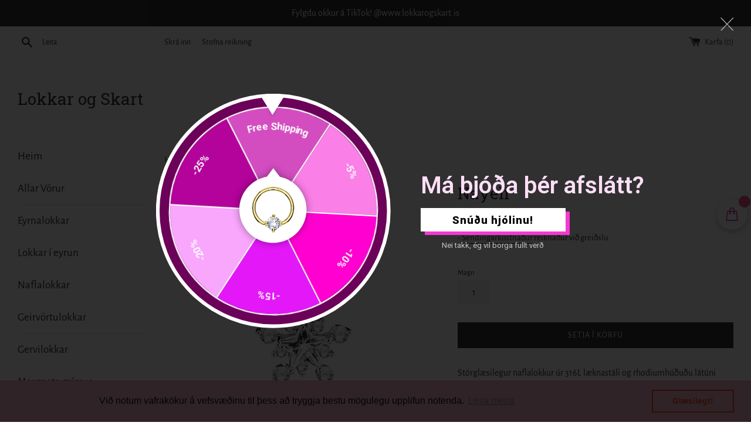

--- FILE ---
content_type: text/javascript; charset=utf-8
request_url: https://www.lokkarogskart.is/products/nayeli.js
body_size: -286
content:
{"id":5802800119974,"title":"Nayeli","handle":"nayeli","description":"Stórglæsilegur naflalokkur úr 316L læknastáli og rhodiumhúðuðu látúni með Cubic Zirconia steinum. Pinninn er 1.6mm þykkur og 10mm langur. Efri kúlan er 5mm.","published_at":"2020-10-05T10:47:31Z","created_at":"2020-10-05T10:47:29Z","vendor":"Lokkar og Skart","type":"","tags":["316L Surgical Steel","Clear","Gem","Navel","Plated Brass","Rhodium Plated","Silver","Star"],"price":219000,"price_min":219000,"price_max":219000,"available":true,"price_varies":false,"compare_at_price":null,"compare_at_price_min":0,"compare_at_price_max":0,"compare_at_price_varies":false,"variants":[{"id":36525923926182,"title":"Default Title","option1":"Default Title","option2":null,"option3":null,"sku":"U-Nayeli","requires_shipping":true,"taxable":true,"featured_image":null,"available":true,"name":"Nayeli","public_title":null,"options":["Default Title"],"price":219000,"weight":0,"compare_at_price":null,"inventory_management":"shopify","barcode":"","requires_selling_plan":false,"selling_plan_allocations":[]}],"images":["\/\/cdn.shopify.com\/s\/files\/1\/0464\/3887\/5302\/products\/Nayeli.jpg?v=1601894851"],"featured_image":"\/\/cdn.shopify.com\/s\/files\/1\/0464\/3887\/5302\/products\/Nayeli.jpg?v=1601894851","options":[{"name":"Title","position":1,"values":["Default Title"]}],"url":"\/products\/nayeli","media":[{"alt":null,"id":12283125301414,"position":1,"preview_image":{"aspect_ratio":1.0,"height":1024,"width":1024,"src":"https:\/\/cdn.shopify.com\/s\/files\/1\/0464\/3887\/5302\/products\/Nayeli.jpg?v=1601894851"},"aspect_ratio":1.0,"height":1024,"media_type":"image","src":"https:\/\/cdn.shopify.com\/s\/files\/1\/0464\/3887\/5302\/products\/Nayeli.jpg?v=1601894851","width":1024}],"requires_selling_plan":false,"selling_plan_groups":[]}

--- FILE ---
content_type: image/svg+xml
request_url: https://sfo2.digitaloceanspaces.com/woohoo/public/game/70000/74883/spin_the_wheel_background.svg
body_size: 3189
content:
<?xml version="1.0"?>
<svg xmlns="http://www.w3.org/2000/svg" id="svg-background" width="393" height="393" viewBox="0 0 393 393" fill="none">
	<mask id="mask0" mask-type="alpha" maskUnits="userSpaceOnUse" x="0" y="0" width="393" height="393">
		<circle cx="196.245" cy="196.245" r="196.245" fill="white"/>
	</mask>
	<g mask="url(#mask0)">
		<path d="M196 196L399 192C399 192 390.316 260.934 368.128 299.025C348.37 332.945 298.607 376.085 298.607 376.085L196 196Z" fill="url(#paint0_linear)"/>
		<path d="M196 196L92.9744 19.6836C92.9744 19.6836 142.141 -2.01132 186.144 -4.66529C225.327 -7.02857 296.932 19.2648 296.932 19.2648L196 196Z" fill="url(#paint1_linear)"/>
		<path d="M196 196.001L91 377.5C91 377.5 44.2814 364.589 16.2949 330.529C-8.62626 300.2 -6.49989 193 -6.49989 193L196 196.001Z" fill="url(#paint2_linear)"/>
		<path d="M196 196L296 19C296 19 349.537 60.869 371.18 99.2731C390.453 133.471 398.701 193.487 398.701 193.487L196 196Z" fill="url(#paint3_linear)"/>
		<path d="M196 195.999L301 374.5C301 374.5 235.779 396.828 191.699 396.306C152.448 395.842 90.0427 376.922 90.0427 376.922L196 195.999Z" fill="url(#paint4_linear)"/>
		<path d="M196 195.999L-6.5 194C-6.5 194 -1.31221 142.129 18.8505 102.928C36.8047 68.0199 94.6496 18.8456 94.6496 18.8456L196 195.999Z" fill="url(#paint5_linear)"/>
	</g>
	<circle cx="196.245" cy="196.245" r="193.43" stroke="white" stroke-width="6.04"/>
	<defs xmlns="http://www.w3.org/2000/svg" id="liniar">
		<linearGradient id="paint0_linear" x1="269.098" y1="316.83" x2="350.032" y2="195.797" gradientUnits="userSpaceOnUse">
			<stop id="linear-1-left" stop-color="#6B0158"/>
			<stop id="linear-1-center" offset="0.508069" stop-color="#6B0158"/>
			<stop id="linear-1-right" offset="1" stop-color="#6B0158"/>
		</linearGradient>
		<linearGradient id="paint1_linear" x1="264.17" y1="67.4155" x2="121.848" y2="67.4156" gradientUnits="userSpaceOnUse">
			<stop id="linear-2-left" stop-color="#6B0158"/>
			<stop id="linear-2-center" offset="0.508069" stop-color="#6B0158"/>
			<stop id="linear-2-right" offset="1" stop-color="#6B0158"/>
		</linearGradient>
		<linearGradient id="paint2_linear" x1="28.9109" y1="211.186" x2="112.947" y2="325.21" gradientUnits="userSpaceOnUse">
			<stop id="linear-3-left" stop-color="#6B0158"/>
			<stop id="linear-3-center" offset="0.508069" stop-color="#6B0158"/>
			<stop id="linear-3-right" offset="1" stop-color="#6B0158"/>
		</linearGradient>
		<linearGradient id="paint3_linear" x1="267.166" y1="72.4092" x2="350.562" y2="191.76" gradientUnits="userSpaceOnUse">
			<stop id="linear-4-left" stop-color="#6B0158"/>
			<stop id="linear-4-center" offset="0.519436" stop-color="#6B0158"/>
			<stop id="linear-4-right" offset="1" stop-color="#6B0158"/>
		</linearGradient>
		<linearGradient id="paint4_linear" x1="267.559" y1="319.677" x2="116.783" y2="333.011" gradientUnits="userSpaceOnUse">
			<stop id="linear-5-left" stop-color="#6B0158"/>
			<stop id="linear-5-center" offset="0.519436" stop-color="#6B0158"/>
			<stop id="linear-5-right" offset="1" stop-color="#6B0158"/>
		</linearGradient>
		<linearGradient id="paint5_linear" x1="59.8408" y1="192.226" x2="132.836" y2="84.8954" gradientUnits="userSpaceOnUse">
			<stop id="linear-6-left" stop-color="#6B0158"/>
			<stop id="linear-6-center" offset="0.519436" stop-color="#6B0158"/>
			<stop id="linear-6-right" offset="1" stop-color="#6B0158"/>
		</linearGradient>
	</defs>
</svg>


--- FILE ---
content_type: text/javascript; charset=UTF-8
request_url: https://app.getwoohoo.com/shop/lokkar-og-skart.myshopify.com/script.js
body_size: 93365
content:
(function preProcessorWrapper(w,d,v,g,p,mw,mc,ms,id,mb,ab,t,tk,s) {var DEFAULT_MODAL = 'game_preview',hostName = (p.split( '/' ))[2];initGlobalData();if (typeof mw.id !== 'undefined') {setModalData(DEFAULT_MODAL, {'mw': mw, 'mc': mc, 'ms': ms,'mb': mb, 'p': p, 's': s, 'ab': ab});} else {for (var index in mw) {if (!isDataHasIndex(index)) {continue;}setModalData(index, {'mw': decode(mw[index]), 'mc': mc[index],'ms': decode(ms[index]), 'mb': decode(mb[index]),'p': p, 's': s, 'ab': ab[index]});}}/* WooHoo Widget Runtime - Minified */
"use strict";function isShopifyAdmin(){try{if(!0===window.WooHooThemeEditor||!0===window.WooHooPreviewMode)return!0;var t=document.getElementById("woohoo-popup-script");if(t){var i=t.dataset&&"1"===t.dataset.themeEditor||"1"===t.getAttribute("data-theme-editor"),n=t.src&&t.src.indexOf("theme_editor=1")>-1;if(i||n)return!0}return void 0!==window.Shopify&&!0===window.Shopify.designMode||RegExp(/\/admin\/themes\/(.*)\/editor/i).test(window.top.location.pathname)}catch(e){try{var s=window.self!==window.top,o=window.location.hostname.includes(".myshopify.com"),r=void 0!==window.Shopify;return!!(s&&o&&r)}catch(a){return!1}}}function isShopifyInspectorActive(){try{return void 0!==window.Shopify&&!0===window.Shopify.inspectMode}catch(e){return!1}}function initShopifyEditorHandlers(){isShopifyAdmin()&&(console.log("[WooHoo] Shopify Theme Editor detected - enabling interactive mode"),console.log("[WooHoo] Inspector active:",isShopifyInspectorActive()),document.addEventListener("shopify:inspector:deactivate",(function(){console.log("[WooHoo] Inspector deactivated - widget is now CLICKABLE"),window._woohooInspectorBlocked=!1,window._woohooQueuedInit&&(window._woohooQueuedInit(),window._woohooQueuedInit=null)})),document.addEventListener("shopify:inspector:activate",(function(){console.log("[WooHoo] Inspector activated - interactions paused"),window._woohooInspectorBlocked=!0})),window._woohooInspectorBlocked=isShopifyInspectorActive())}function getLKShopifyAdminWindow(t){try{if(isShopifyAdmin())return t;try{return t.top}catch(e){return t}}catch(e){return t}}function getLKValueSafe(e,t,i){return isLKKeyExists(e,t)?getLKValue(e,t):i}function isLKKeyExists(e,t){return void 0!==getLKValue(e,t)}function getLKValue(e,t){return!(!e.hasOwnProperty(getObjectKey(e))||!e[getObjectKey(e)].hasOwnProperty(t))&&e[getObjectKey(e)][t]}function getObjectKey(e){for(var t in e)if("preview_trigger"!==t&&e.hasOwnProperty(t))return t}var t,e;!function mainThread(w,d,isFrame,isAdmin,scriptPath){function launchConfetti(e){if(iOS()||isSafari()||hasDevScript(scriptPath))return!1;e=void 0!==e?e:1200,setTimeout(function(){new confettiKit({colors:randomColor({hue:"red",count:8}),confettiCount:60,angle:90,startVelocity:50,elements:{confetti:{direction:"down",rotation:!0},star:{count:10,direction:"down",rotation:!0},ribbon:{count:5,direction:"down",rotation:!0}},position:"topLeftRight"})}.bind(this),e)}function Reveal(e,t){var i=e,n=new Calculations,s=new Animation(e),o=new BackgroundLoader(i);this.finishGame=t.finishGame,this.closeModal=t.closeModal,this.shakeValidate=t.shakeValidate,this.handleCouponCode=t.handleCouponCode,this.closeAnimatedModal=t.closeAnimatedModal,this.sendGamePlayedStatistic=t.sendGamePlayedStatistic,this.init=function(){this.handleComplaince(),this.setPatternUrl(),this.emailHandle(),this.showLogoStart(),this.loadPattern()},this.handleComplaince=function(){this.handleGPDR("1"===i.checkGPDRCheckbox),this.handleCheckboxGPDR("1"===i.checkBehavior)},this.setPatternUrl=function(){i.select(".reveal__img").src=i.getDOImgGame("reveal/pattern.svg")},this.emailHandle=function(){var e=i.select(".reveal__field");i.emailCollect?show(e):hide(e)},this.showLogoStart=function(){var e=i.selectAll(".reveal__logo-img");"url()"===this.getLogoImagePath()&&e.forEach(this.hide)},this.getLogoImagePath=function(e){var t=i.select(".reveal__wrapper");return w.getComputedStyle(t,null).getPropertyValue("--r-logo-image").trim()},this.hide=function(e){addClass(e," hide")},this.loadPattern=function(){var e=i.selectAll(".reveal__img");o.imageLoadAndSet("/reveal.svg",e,this.afterPatternLoaded.bind(this))},this.afterPatternLoaded=function(e,{wrapper:t,backgroundUrl:n}){var s=this.adminPatternColorise(e.response.replace('<?xml version="1.0"?>\n',""));i.imageBase64[n]=s,this.setImage(btoa(this.getPattern(n)),t)},this.adminPatternColorise=function(e){if(isWooHooDashboard()){var t=new Svg(createHTMLFromString(e)),i=getData(window,"settings.colors.pattern"),n="string"==typeof i?i:i.hex?i.hex:"#DE4E5F",s=t.select("g").children()[1].select("g").children()[2].select("g").children();for(var o of s){let e=o.children();e[0].setAttr("fill",n),e[1].setAttr("fill",n),e[1].setAttr("stroke",n)}e=t.get().outerHTML}return e},this.setImage=function(e,t){t.forEach((function(t){t.src="data:image/svg+xml;base64,"+e}))},this.getPattern=function(e){if(!e){var t=Object.keys(i.imageBase64);for(var n of t)if(-1!==n.indexOf("reveal_pattern")){e=n;break}}return i.imageBase64[e]},this.initEvents=function(){this.listenClick(".no-word",function(e){isAdmin?this.closeModal({target:i.select("."+i.closeClass)}):isFrame||this.closeAnimatedModal(!1)}.bind(this)),this.listenClick(".reveal__footer .reveal__button",this.showEmailScreen.bind(this)),this.listenClick(".reveal__content:nth-child(2) .reveal__button-primary",this.revealButton.bind(this)),this.listenInput('.reveal__content:nth-child(2) [data-text="emailScreen.email"]',function(e){if(13!==e.keyCode)return!1;this.revealButton()}.bind(this))},this.revealButton=function(){if(isFrame)return this.showWinScreen();if(isAdmin)this.gamePlayed({response:JSON.stringify({result:1})});else{if(!this.shakeValidate(this.getFormWrapper()))return!1;loader.call(i),this.sendGamePlayedStatistic(this.getInputs(),this.gamePlayed.bind(this))}},this.listenClick=function(e,t){listen.call(i,"click",e,t)},this.listenInput=function(e,t){listen.call(i,"keydown",e,t)},this.gamePlayed=function(e){var t=JSON.parse(e.response);if(1===t.result){var o=n.getWinnerItem(i.selectAll(".reveal"));this.finishGame(o)}else{var r=getErrors(t);r&&(error.innerHTML=r),showCustom(error,"flex"),s.shakeElement(i.select('input[type="email"]'))}},this.setResult=function(e){this.setNodesResult(e)},this.setNodesResult=function(e){iterateSetElementContent.call(i,[".reveal__unlocked-value"],decodeURI(e.value))},this.getFormWrapper=function(){return i.select(".reveal__field")},this.clearErrors=function(e){[].slice.call(e.querySelectorAll("input")).map((function(e){removeClass(e," animated shake")}))},this.getInputs=function(){return{emailInput:i.select('[data-name="email"]'),usernameInput:i.select('[data-name="userName"]'),phoneInputValue:i.select('[data-name="number"]')}},this.getInputSelectors=function(){return{emailInput:'[data-name="email"]',usernameInput:'[data-name="userName"]',phoneInputValue:'[data-name="number"]'}},this.setNodesResult=function(e){var t=decodeURI(e.value);iterateSetElementContent.call(i,[".reveal__unlocked-value"],t)},this.setCouponCode=function(e){var t=this.getCodeString(e);iterateSetElementContent.call(i,[".reveal__image-text-win"],t),this.showWinScreen()},this.getCodeString=function(e){return isAdmin?"TEST_CODE":void 0!==e.text?e.text:e},this.showStartScreen=function(){hide(i.select("."+i.closeClass)),this.showScreen(1)},this.showEmailScreen=function(){show(i.select("."+i.closeClass)),this.showScreen(2)},this.showWinScreen=function(){show(i.select("."+i.closeClass)),this.showScreen(3)},this.showScreen=function(e){i.select(".reveal-game .reveal__wrapper").childNodes.forEach((function(t,i){i+1===e?show(t):hide(t)}))},this.hooksHandler=function(e){"GPDR"===e.target?this.handleGPDR(e.value):"gpdrCheckbox"===e.target?this.handleCheckboxGPDR(e.value):"revealLogo"===e.target?this.handleLogo(e.file):"pattern"===e.target&&this.handlePattern(e.color)},this.handleGPDR=function(e){var t=i.select("#gdpr").parentNode,n=t.parentNode.querySelector(".reveal__disclaimer-wrapper");if(e){showCustom(t,"flex");var s=n.innerText?22:0;t.style.top=s+"px"}else hide(t)},this.handleCheckboxGPDR=function(e){var t=i.select("#gdpr");e?showCustom(t,"flex"):hide(t)},this.handleLogo=function(e){i.selectAll(".reveal__logo-img").forEach((function(t){e?(removeClass(t," hide"),t.style.content=`url(${e})`):addClass(t," hide")}))},this.handlePattern=function(e){var t=createHTMLFromString(this.getPattern());this.changePatternColor(t,e),this.setImage(btoa(getNodeAsString(t)),i.selectAll(".reveal__img"))},this.changePatternColor=function(e,t){var i=e.querySelectorAll(".change-color");for(let n of i)n.getAttribute("fill")&&n.setAttribute("fill",t),n.getAttribute("stroke")&&n.setAttribute("stroke",t)}}function Svg(e){var t=e,i=null;this.get=function(){return t},this.select=function(e){var n=e.indexOf("#")>-1?t.getElementById(e.replace("#","")):t.getElementsByTagNameNS(t.tagName,e)[0];return i=n||null,n?new Svg(n):this},this.getLastSelected=function(){return i},this.selectByTag=function(e){return t.getElementsByTagNameNS(t.tagName,e)},this.selectParent=function(e){return this.select(e).parent()},this.parent=function(){return new Svg(t.parentNode)},this.children=function(){var e=t.children,i=[];for(var n in e)e.hasOwnProperty(n)&&i.push(new Svg(e[n]));return i},this.setText=function(e){return t.textContent=e,this},this.setStyle=function(e,i){return t.setAttribute(e,i),this},this.getAttr=function(e,i){return i=i||null,t.getAttributeNS(i,e)},this.setAttr=function(e,i,n){return t.setAttributeNS(n,e,i),this},this.setLink=function(e){return this.setAttr("xlink:href",e,"http://www.w3.org/1999/xlink"),this}}function SpinTheWheel($this,finishGame){var $currentFlow,calculationsObject=new Calculations,animationObject=new Animation($this),requestObject=new Request($this),cookieObject=new Cookie($this),backgroundLoaderObject=new BackgroundLoader($this);this.finishGame=finishGame,this.animationObject={},this.init=function(){this.animationObject=animationObject,this.handleStyles(),this.handleLogo(),this.initVariables(),this.showInitial(),this.setSvg(),this.setSvgBackground(),this.setFlowScreen()},this.handleStyles=function(){if(!$this.numberCollect)return!1;requestObject.anyRequest(this.getStylesRequestData(),this.afterStylesDonwloaded.bind(this))},this.getStylesRequestData=function(){return $this.isSpaces()?{method:"GET",remote:!0,url:$this.getDOPublicUrl("styles/phone-number.css")}:"/download-style/spinthewheel"},this.afterStylesDonwloaded=function(data){if(!$this.modalNode)return!1;var style=d.createElement("style"),compile={siteId:$this.siteId,gameId:$this.gameId,style:data.response,run(){return eval(this.style.replace(/%27/g,"'").replace(/%22/g,'"'))}};style.innerHTML=compile.run(),$this.modalNode.appendChild(style)},this.handleLogo=function(){$this.isPreview,this.loadLogo()},this.initVariables=function(){$currentFlow=this.getFlow(),$this.spinTheWheelInfinite=!0},this.showInitial=function(){this.handleInput('[data-name="email"]',$this.emailCollect&&!$this.isRecartEnabled),this.handleInput('[data-name="userName"]',$this.nameCollect),this.handleInput(".number-wrapper",$this.numberCollect),this.handleGPDR("1"===$this.checkGPDRCheckbox),this.handleCheckboxGPDR("1"===$this.checkBehavior)},this.handleInput=function(e,t){Array.from($this.selectAll(e)).map((function(e){t?showCustom(e,"flex"):hide(e)}))},this.setSvg=function(){var e=this.getWrapper();e.style.display="none",backgroundLoaderObject.imageLoadAndSet("/spinthewheel.svg",e,this.addResponseContent.bind(this))},this.getWrapper=function(){return $this.select(getSpinTheWheelSelector()+" .background-circle")},this.loadImage=function(e,t){backgroundLoaderObject.loadImage(e,-1===e.indexOf($this.hostUrl),backgroundLoaderObject.processBackgroundImage.bind(backgroundLoaderObject),t)},this.addResponseContent=function(e,{wrapper:t,backgroundUrl:i}){if(!e.response)return!1;$this.imageBase64[i]=e.response,this.changeWrapper(t,e.response),isFrame||addClass(t," before-start-game"),isFrame||isAdmin?this.frameResponseCase(t):this.realWebsiteResponseCase(t)},this.changeWrapper=function(e,t){e.style.display="flex",e.style.background="none",addClass(e," dashboard"),e.innerHTML=t},this.frameResponseCase=function(e){this.setCurrentCouponValues(e),this.setTempData(e)},this.realWebsiteResponseCase=function(e){this.fixIOSDevices(e)},this.fixIOSDevices=function(e){if(!iOS())return!1;e.style.opacity=.99,e.style.zIndex=1;var t=this.getSVGCircle();this.recalculateCircle(t)},this.recalculateCircle=function(e){this.getTimePoints().map(function(t){this.redrawCircle(t,e)}.bind(this))},this.getTimePoints=function(){return[498,500,502,504,799,801,803,1497,1499,1501,1698,1700,1702]},this.getSVGCircle=function(){return new Svg($this.select(".background-circle svg")).select("#mask0").children()[0]},this.redrawCircle=function(e,t){setTimeout(this.setCircleSVG.bind(this,t,235),e),setTimeout(this.setCircleSVG.bind(this,t,234),e+1)},this.setCircleSVG=function(e,t){e.setAttr("r",t)},this.setCurrentCouponValues=function(e){isFrame?this.checkSlices(e,this.setSlicesColors):this.setSlicesColors(e,$this.selectAll(".slice"))},this.checkSlices=function(e,t){var i,n=0;i=setInterval((function(){if(n>20&&clearInterval(i),!$this.isEmptyModal()){var s=$this.selectAll(".slice");s&&(t.call(this,e,s),clearInterval(i))}n++}),15)},this.setSlicesColors=function(e,t){var i=new Svg(e.querySelector("svg")),n=getLKShopifyAdminWindow(window);for(var s in t)if(t.hasOwnProperty(s)){var o=decodeURI(t[s].dataset.value),r=16>o.length?[o,""]:splitLines(o),a="#coupon"+(parseInt(s)+1),l=i.select(a).children(),c=getData(n,"colors."+$this.gameId+".couponText",$this.couponTextColor);l[0].setAttr("fill",c),l[1].setAttr("fill",c),l[0].children()[0].setText(r[0].trim()),l[1].children()[0].setText(r[1].trim())}},this.setTempData=function(e){var t=getData(window,"spinthewheel.slices.colors."+$this.gameId,!1);getData(window,"spinthewheel.slices.texts."+$this.gameId,!1),getData(window,"spinthewheel.font.color."+$this.gameId,!1),$this.svg=new Svg(e.querySelector("svg")),this.changeSlicesSchema(t)},this.changeSlicesSchema=function(e){if(!e)return!1;for(var t of e)$this.svg.select("#"+t.name).setAttr("fill",t.hex)},this.setSvgBackground=function(){var e=$this.select(getSpinTheWheelSelector()+" .outer-circle");e.style.display="none",backgroundLoaderObject.imageLoadAndSet("/spinthewheel_background.svg",e,this.addResponseBackground.bind(this))},this.addResponseBackground=function(e,{wrapper:t,backgroundUrl:i}){if(!e.response)return!1;$this.imageBase64[i]=e.response,t.style.display="flex";var n=btoa(isFrame?this.getSvgCopy(e.response,t):e.response);this.setWrapper(t,n)},this.getSvgCopy=function(e,t){var i=createHTMLFromString(e.replace('<?xml version="1.0"?>',""));i.id="svg-background",i.style.display="none",t.appendChild(i);var n=i.cloneNode(!0);return n.style.display=null,getNodeAsString(n)},this.setWrapper=function(e,t){e.style.background='url("'+this.getSvgBase64(t)+'") center center no-repeat'},this.getSvgBase64=function(e){return"data:image/svg+xml;base64,"+e},this.loadLogo=function(){setTimeout(function(){try{var t=[$this.select(".info-logo")],i=getImagePath(t[0]);backgroundLoaderObject.loadAndSet(i,t,-1===i.indexOf($this.hostUrl))}catch(e){}}.bind(this),100)},this.setFlowScreen=function(){"enter-click-finish"===$currentFlow?this.showStartScreen():this.showSpinScreen()},this.getFlow=function(){for(var e in $this.flow)if(1===parseInt($this.flow[e]))return e;return""},this.setFlow=function(e){for(var t in $this.flow)$this.flow[t]=0;$this.flow[e]=1},this.initEvents=function(e,t,i,n,s,o,r){$this.select(".wheel-form.email .launcher").addEventListener("click",function(e){hide($this.select(".error")),this.launchGameEmailScreen(t,e,n,r)}.bind(this)),$this.select('.wheel-form.email input[data-name="email"]').addEventListener("keyup",function(e){if(13!==e.keyCode)return!1;hide($this.select(".error")),this.launchGameEmailScreen(t,e,n,r)}.bind(this)),$this.select(".wheel-form.spin .launcher").addEventListener("click",function(e){this.launchAnimationSpinButton(e,r)}.bind(this)),[".wheel-form.winner .launcher",".wheel-form.winner-alternative .launcher"].map((function(e){isAdmin||copyToClipboard.call($this,e);var t=$this.select(e);t&&t.addEventListener("click",(function(e){isAdmin?o():s(e)}))})),$this.select('.no-thanks[data-text="spinScreen.payFull"]').addEventListener("click",(function(){isFrame&&!isAdmin||o()})),$this.select(".dropdown")&&$this.select(".dropdown").addEventListener("click",(function(e){var t=e.target.closest(".dropdown"),i=t.querySelector(".options-wrapper");if(e.target.dataset.mcode){var n=t.querySelector("button");n.dataset.chosen=e.target.dataset.code,n.innerHTML=e.target.dataset.mcode,e.target.closest(".options-wrapper").style.display="none"}else i.style.display=i.offsetWidth>0&&i.offsetHeight>0?"none":"block"}))},this.launchGameEmailScreen=function(e,t,i,n){"enter-click-finish"!==$currentFlow&&"click-enter-finish"!==$currentFlow||this.stopTheWheel(function(t){this.fieldsValidator(t,e,i)}.bind(this),this.sendEmailAndGetCode.bind(this,n),t),"click-finish-enter"===$currentFlow&&this.goToFinalScreen(function(t){this.fieldsValidator(t,e,i)}.bind(this),function(){send(),this.finishClickFinishEnterCase()}.bind(this),this.getFormWrapper())},this.fieldsValidator=function(e,t,i){if(isAdmin)return e();if(!t(this.getFormWrapper()))return!1;var n=$this.select(".wheel-form.email .email");loader.call($this),i(this.getInputs(),function(t){loader.call($this,!0);var i=JSON.parse(t.response);if(1===i.result){animationObject.animate(n,"fadeOut"),animationObject.animate($this.select("#launch-spinthewheel"),"fadeOut");var s=$this.select(".number-wrapper");s&&animationObject.animate(s,"fadeOut"),e()}else{var o=getErrors(i);o&&($this.select(".error").innerHTML=o),show($this.select(".error")),animationObject.shakeElement(n)}}.bind(this))},this.sendEmailAndGetCode=function(e){var t;$this.winnerSlice?t=$this.winnerSlice:(t=this.getWinnerSlice(),$this.winnerSlice=t),removeClass(this.getWrapper()," before-start-game"),"enter-click-finish"===$currentFlow&&this.spinTheWheelRun(t,this.showWinScreen.bind(this)),e(this.getWinnerCouponObj(t))},this.getWinnerCouponObj=function(e){return{id:e.dataset.id,game_id:e.dataset.game_id,type:e.dataset.type,value:e.dataset.value}},this.launchAnimationSpinButton=function(e,t){"click-enter-finish"===$currentFlow?this.launchClickEnterFinish(e,t):"click-finish-enter"===$currentFlow&&this.launchClickFinishEnter(e)},this.finishClickFinishEnterCase=function(){this.showWinScreen();var e,t=0;e=setInterval(function(){return t>20?(clearInterval(e),!1):$this.winnerSlice?(this.finishGame($this.winnerSlice),clearInterval(e),!0):void t++}.bind(this),15)},this.getInputs=function(){return{emailInput:$this.select('[data-name="email"]'),usernameInput:$this.select('[data-name="userName"]'),phoneInputValue:$this.select('[data-name="number"]')}},this.stopTheWheel=function(e,t,i){return this.launchCommonGameMethod(e,t,i)},this.goToFinalScreen=function(e,t,i){return this.launchCommonGameMethod(e,t,i)},this.launchCommonGameMethod=function(e,t,i){e(function(){$this.spinTheWheelInfinite=!1,t(i)}.bind(this))},this.clearErrors=function(e){[].slice.call(e.querySelectorAll("input")).map((function(e){removeClass(e," animated shake")}))},this.launchGame=function(e){switch($currentFlow){case"enter-click-finish":this.launchEnterClickFinish(e);break;case"click-finish-enter":this.launchClickFinishEnter(e)}},this.launchEnterClickFinish=function(e){removeClass(this.getWrapper()," before-start-game");var t=calculationsObject.getWinnerItem(e);animationObject.rotate($this.select(".background-circle"),{stop:parseInt(t.dataset.stop)},function(e){setTimeout(this.finishGame.bind(null,e),1e3)}.bind(this,t)),this.iOSRedraw()},this.getWinnerSlice=function(){return calculationsObject.getWinnerItem($this.selectAll(".slice"))},this.launchClickEnterFinish=function(e,t){var i;removeClass(this.getWrapper()," before-start-game"),$this.winnerSlice?i=$this.winnerSlice:(i=this.getWinnerSlice(),$this.winnerSlice=i),this.spinTheWheelRun(i,function(e){this.showWinScreen()}.bind(this,i),!0),this.showStartScreen()},this.launchClickFinishEnter=function(e){$this.spinTheWheelInfinite=!1,removeClass(this.getWrapper()," before-start-game"),$this.winnerSlice=this.getWinnerSlice(),this.spinTheWheelRun($this.winnerSlice,(function(){})),this.showStartScreen()},this.getSpinAnimationParams=function(e,t){var i={stop:parseInt(e.dataset.stop),speed:20};return t&&(i.angleInfinity=0),i},this.spinTheWheelRun=function(e,t,i){animationObject.spinTheWheelRotate($this.select(".background-circle"),this.getSpinAnimationParams(e,i),function(e){setTimeout(t,1e3)}.bind(this,e)),this.iOSRedraw()},this.iOSRedraw=function(){if(!iOS())return!1;this.redrawCircle(125,this.getSVGCircle()),this.redrawCircle(150,this.getSVGCircle())},this.setResult=function(e){this.showWinScreen(),this.setNodesResult(e)},this.setNodesResult=function(t){try{var i=decodeURI(t.value)}catch(e){i=t.value}iterateSetElementContent.call($this,[".info-circle.winner .desc-name",".wheel-form.winner .wheel-header span:nth-child(3)"],i)},this.setCouponCode=function(e){var t=this.getCodeString(e);[".wheel-form.winner .coupon-code",".info-circle.winner .final-code"].map(function(e){setElementContentent.call($this,e,t)}.bind($this))},this.getCodeString=function(e){return getData(e,"text"),isAdmin?"TEST_CODE":void 0!==e.text?e.text:e},this.getInputSelectors=function(){return{emailInput:'[data-name="email"]',usernameInput:'[data-name="userName"]',phoneInputValue:'[data-name="number"]'}},this.showSpinScreen=function(){this.changeScreen(" spin")},this.showStartScreen=function(){this.changeScreen(" email")},this.showWinScreen=function(){this.changeScreen(" winner")},this.changeScreen=function(e){if(!$this.modalNode)return!1;hide($this.select(".lucky-coupon-bar")),this.clearWrapperScreenClass(),addClass(this.wheelWrapper(),e)},this.clearWrapperScreenClass=function(){for(var e of this.screenClassess())removeClass(this.wheelWrapper()," "+e)},this.screenClassess=function(){return["spin","email","winner","recart"]},this.wheelWrapper=function(){return $this.select(".wheel-wrapper")},this.hooksHandler=function(e){if(this.isFieldVisibility(e)?this.handleFieldsVisibility(e):"font"===e.target?this.handleFontChange(e):"GPDR"===e.target?this.handleGPDR(e.value):"gpdrCheckbox"===e.target?this.handleCheckboxGPDR(e.value):"spinTheWheelLogo"===e.target?this.changeSpinTheWheelLogo(e.file):"spinTheWheelMobileLogo"===e.target?this.changeSpinTheWheelMobileLogo(e.file):"flow"===e.target&&(this.setFlow(e.value),$currentFlow=e.value),e.color&&"couponText"===e.color.name){var t=getLKShopifyAdminWindow(window);try{t.colors=t.colors||{},t.colors[$this.gameId]=t.colors[$this.gameId]||{},t.colors[$this.gameId][e.color.name]=e.color.hex}catch(error){window.colors=window.colors||{},window.colors[$this.gameId]=window.colors[$this.gameId]||{},window.colors[$this.gameId][e.color.name]=e.color.hex}}},this.handleFacebook=function(e,t,i){$this.isRecartEnabled=e.value,$this.setBehavior("showRecartEmailField",e.value?"1":"0"),t=$this.select(".fake-fecebook-form"),i=$this.select('[data-text="startScreen.email"]'),e.value?(show(t),hide(i)):(hide(t),$this.emailCollect&&!$this.isRecartEnabled&&showCustom(i,"flex"))},this.isFieldVisibility=function(e){return"string"==typeof e.target&&(e.target.search("field_visibility")>-1||"facebookRecart"===e.target)},this.handleFieldsVisibility=function(e){e.target.search("email")>-1?this.changeVisibility("email",e):e.target.search("name")>-1?this.changeVisibility("name",e):e.target.search("number")>-1?this.changeVisibility("number",e):"facebookRecart"===e.target&&this.handleFacebook(e)},this.getName=function(e){return"name"===e?"userName":e},this.changeVisibility=function(e,t){if(!this.isEventInput(t,e))return!1;this.setInputVisibility(this.getName(e),t.value)},this.isEventInput=function(e,t){return e.target.search(t)>-1},this.getOpposite=function(e){return"show"===e?"hide":"show"},this.setInputVisibility=function(e,t){var i=this.getInputSelector(e);Array.from($this.selectAll(i)).map((function(e){"show"===t?showCustom(e,"flex"):hide(e)}))},this.getInputSelector=function(e){return"spinthewheel"===$this.gameInfo.type&&"number"===e?".number-wrapper":'input[data-name="'+e+'"]'},this.getFormWrapper=function(){return $this.select(".wheel-form.email")},this.handleFontChange=function(e){var t=getFontName(e.value),i=new Svg($this.select(".background-circle.dashboard svg")),n=i.select("#coupons"),s=n.getAttr("style").split(";");i.select("#fonts").select("style").innerHTML=this.getSvgFontLine(t),s[0]="font-family:"+e.value,n.setAttr("style",s.join(";"))},this.getSvgFontLine=function(e){return`@import url('https://fonts.googleapis.com/css?family=${e}:400,100,100italic,300,300italic,400italic,500,500italic,700,700italic,900,900italic');`},this.handleGPDR=function(e){var t=$this.select("#gdpr");e?showCustom(t.parentNode,"flex"):hide(t.parentNode)},this.handleCheckboxGPDR=function(e){var t=$this.select("#gdpr");e?show(t):hide(t)},this.changeSpinTheWheelLogo=function(e){var t=$this.select(".info-logo");hide($this.select(".info-logo.mobile")),showCustom(t,"flex"),changeBackgroundUrl(t,e)},this.changeSpinTheWheelMobileLogo=function(e){var t=this.getMobileLogoWrapper();hide($this.select(".info-logo")),showCustom(t,"flex"),changeBackgroundUrl(t,e)},this.getMobileLogoWrapper=function(){var e,t=$this.select(".info-logo"),i=$this.select(".info-logo.mobile");return i?e=i:t&&(addClass(e=t.cloneNode()," mobile"),insertAfter(t,e)),e}}function Wheel(e,t){new Request(e);var i=new Animation(e),n=new Calculations,s=new BackgroundLoader(e);this.finishGame=t,this.init=function(){e.select(".wheel-wrapper"),this.setSvg()},this.setSvg=function(){var t=getWheelSelector(),i=e.select(t);s.imageLoadAndSet("/wheel.svg",i,this.addResponseContent.bind(this))},this.addResponseContent=function(e,t){e.response&&("IMG"===t.tagName?t.src="data:image/svg+xml;base64,"+btoa(e.response):(t.innerHTML=e.response,this.setCurrentCouponValues(t),this.setTempData(t)))},this.setCurrentCouponValues=function(e){var t=new Svg(e.querySelector("svg")),i=e.nextElementSibling.childNodes;for(var n in i)if(i.hasOwnProperty(n)){var s=decodeURI(i[n].dataset.value),o=13>s.length?[s,""]:splitLines(s),r="#coupon"+(parseInt(n)+1);t.select(r+"curve2text").setText(o[1]),t.select(r+"curve1text").setText(o[0])}},this.launchGame=function(t){var s=n.getWinnerItem(t);if(i.rotate(e.select(getWheelSelector()),{stop:parseInt(s.dataset.stop)},function(e){setTimeout(this.finishGame.bind(null,e),1e3)}.bind(this,s)),!iOS())return!1;this.redrawCircle(1,this.getSVGCircle())},this.animateHide=function(){e.gameScreen(e)},this.setTempData=function(t){var i=getData(window,"wheel.slices.colors."+e.gameId,!1);getData(window,"wheel.slices.texts."+e.gameId,!1),getData(window,"wheel.font.color."+e.gameId,!1),e.svg=new Svg(t.querySelector("svg")),this.changeSlicesSchema(i)},this.changeSlicesSchema=function(t){if(!t)return!1;for(var i of t)e.svg.select("#"+i.name).setAttr("fill",i.hex)}}function FullWheel(e,t){new Request(e);var i,n=new Animation(e),s=new Calculations,o=new BackgroundLoader(e);this.finishGame=t,this.init=function(){i=this.getCurrentTriggerName(),e.select(".fullwheel-wrapper"),this.setFullSvg()},this.getCurrentTriggerName=function(){switch(e.currentTrigger){case"bottomTrigger":return e.triggerNodeBottom;case"sideTrigger":return e.triggerNodeSide;case"simpleTrigger":return e.triggerNodeSimple}},this.setFullSvg=function(){this.hideContentAndNode();var t,i=0;t=setInterval(function(){if(++i>4)return clearInterval(t),!1;this.isEmptyModal()&&setModalNode(this);var e=this.select(".svgContent");return!!e&&(show(e),clearInterval(t),!1)}.bind(e),500),o.imageLoadAndSet("/fullwheel.svg",e.select(".fullwheel"),this.addResponseContent.bind(this))},this.showFormInAdmin=function(){show(e.select(".svgContent")),show(e.select(".close")),show(e.select(".inner"))},this.hideContentAndNode=function(){hide(e.select(".svgContent")),hide(i)},this.addResponseContent=function(e,t){e.response&&(t=t.tagName?t:t.wrapper).tagName&&(t.innerHTML=e.response,isAdmin&&(this.setCurrentCouponValues(t),this.setTempData(t)))},this.setCurrentCouponValues=function(e){var t=new Svg(e.querySelector("svg")),i=e.nextElementSibling.childNodes;for(var n in i)if(i.hasOwnProperty(n)){var s=decodeURI(i[n].dataset.value),o=13>s.length?[s,""]:splitLines(s),r="#coupon"+(parseInt(n)+1),a=t.select(r+"curve2text");t.getLastSelected()&&a.setText(o[1]);var l=t.select(r+"curve1text");t.getLastSelected()&&l.setText(o[0])}},this.launchGame=function(t){var i=s.getWinnerItem(t);n.rotate(e.select(".fullwheel"),{stop:parseInt(i.dataset.stop)},function(t){setTimeout((function(){var t=e.select(".fullwheel-arrow");if(!t)return!1;t.style.display="none"}),2e3),setTimeout(this.finishGame.bind(null,t),2e3)}.bind(this,i))},this.animateHide=function(){e.gameScreen(e)},this.setTempData=function(t){var i=getData(window,"fullwheel.slices.colors."+e.gameId,!1);getData(window,"fullwheel.slices.texts."+e.gameId,!1),getData(window,"fullwheel.font.color."+e.gameId,!1),e.svg=new Svg(t.querySelector("svg")),this.changeSlicesSchema(i)},this.changeSlicesSchema=function(t){if(!t)return!1;for(var i of t)e.svg.select("#"+i.name).setAttr("fill",i.hex)},this.hooksHandler=function(e){"font"===e.target&&this.handleFontChange(e)},this.handleFontChange=function(t){var i=getFontName(t.value),n=new Svg(e.select(".fullwheel svg")),s=n.select("#coupons"),o=s.getAttr("style").split(";");n.select("#fonts").innerHTML=this.getSvgFontLine(i),o[0]="font-family:"+t.value,s.setAttr("style",o.join(";"))},this.getSvgFontLine=function(e){return`<style type="text/css">@import url('https://fonts.googleapis.com/css?family=${e}:400,100,100italic,300,300italic,400italic,500,500italic,700,700italic,900,900italic');</style>`}}function Gift(e,t){var i=new Request(e),n=new Animation(e),s=(new Calculations,!isMobile()),o={width:92,height:84,bottom:145},r={width:52,height:48,bottom:118};this.gifts={},this.giftClass="gift",this.itemClass="."+this.giftClass,this.finishGame=t,this.giftVariables={},this.animationType="",this.animationObject=n,this.initDeviceVariables=function(e){this.setGiftAnimation(e),this.setGiftVariables(e)},this.setGiftVariables=function(e){this.giftVariables=e?o:r,this.giftVariables.bottom--},this.setGiftAnimation=function(e){this.animationType=e?"winnerGift":"winnerGiftMobile"},this.initDeviceVariables(s),this.animateOpen=function(t){n.animateBySelector(t,"."+e.closeClass),this.animateStatic("In"),setTimeout(function(){this.animateGifts()}.bind(this),600)},this.animateStatic=function(e){"In"!==e&&this.animateHeadPart("fade"+e+"Up"),this.animateFootPart("fade"+e)},this.animateHeadPart=function(t){var i=[e.select(".big-text"),e.select(".input-wrapper")];setTimeout(function(){for(var e in i)i.hasOwnProperty(e)&&n.animateBySelector(t,i[e],this.hideBehindBackground.bind(this,i[e],t))}.bind(this),300)},this.animateFootPart=function(t){var i=e.select(".text.small-message");setTimeout(function(){n.animateBySelector(t,i,this.hideBehindBackground.bind(this,i,t))}.bind(this),400)},this.hideBehindBackground=function(e,t){this.setItemOpacity(e,t),this.setItemZindex(e,t)},this.animateGifts=function(){var t=e.selectAll(".gift");for(var i in t)t.hasOwnProperty(i)&&this.animateGift(t[i],i)},this.animateGift=function(e,t){setTimeout(function(){n.animateBySelector("popup",e,this.setItemOpacity.bind(this))}.bind(this),50*t)},this.setItemOpacity=function(e,t){e.style.opacity=this.isShowEffect(t)},this.isShowEffect=function(e){return void 0===e||e.indexOf("In")>-1?1:0},this.setItemZindex=function(e,t){e.style.zIndex=this.isShowEffect(t)?2:0},this.bindEvents=function(t,i){var n=e.selectAll(".gift");if(e.emailCollect){var s=e.select(".gifts");for(var o of(s.addEventListener("click",this.showFinalScene.bind(this),!1),n))o.addEventListener("click",t,!1)}else for(var o of n)o.addEventListener("click",function(e){i(),setTimeout(this.showFinalScene.bind(this,e),400)}.bind(this),!1)},this.submitOnGift=function(t,i){t.preventDefault(),t.target===t.currentTarget||e.gameButtonPushed||(e.gameButtonPushed=!0,i(e.select(".input-wrapper"),t))},this.launchGame=function(e){var t=this.getWinnerGift(e);this.finishGame(t),this.gifts=e,this.hideStartScreen(),this.prepareGiftWrapper(e[0].parentNode)},this.hideStartScreen=function(){var t=e.select(".input-wrapper"),i=e.select(".checkbox-wrapper"),n=e.select(".big-text");this.fadeOut(t,this.setItemOpacity.bind(this,t,"fadeOut")),this.fadeOut(i,this.setItemOpacity.bind(this,i,"fadeOut")),this.fadeOut(n,this.setNewBigText.bind(this,n,"fadeOut"))},this.getWinnerGift=function(e){var t=this.getChances(e);return e[this.getWinnerGiftIndex(t)]},this.getChances=function(e){var t=void 0,i=[],n=0;for(var s in e)e.hasOwnProperty(s)&&(n=e.hasOwnProperty(t)?i[t]:0,i[s]=parseFloat(e[s].dataset.chance)+n,t=s);return i},this.getWinnerGiftIndex=function(e){var t=100*Math.random();for(var i in e)if(e.hasOwnProperty(i)&&e[i]>t)return i},this.setNewBigText=function(t,i){var n=e.select(".big-text[data-name=pickGift]");hide(t),show(n),this.setItemOpacity(n,i),n.style.height=getStyle(t,"height")+"px",this.fadeIn(n)},this.prepareGiftWrapper=function(e){if(!e)return!1;addClass(e," bigger")},this.showFinalScene=function(t){if("block"===e.select(".second-screen").style.display)return!1;if(!this.isInitialScreen()&&e.emailCollect)return!1;var i=t.target;this.showFinalScreen(i)},this.showFinalScreen=function(t){var i=e.selectAll(".gift");removeClass(t.parentNode," bigger"),this.prepareFinalScene("fadeOut"),this.highlightWinnerGift(i,t),this.animateWinnerGift(t,this.getGiftIndex(i,t))},this.isInitialScreen=function(){var t=e.select(".input-wrapper");if(1===parseInt(getStyle(t,"opacity"))){var n=e.select("input").value;return validateEmail(n)?(i.isValidEmail(n,this.emailValidationHandler.bind(this)),!1):(this.shakeForm("input"),!1)}return!0},this.emailValidationHandler=function(e){var t=JSON.parse(e.response),i=t.hasOwnProperty("subscriber_email")&&"boolean"==typeof t.subscriber_email?"button":"input";this.shakeForm(i)},this.shakeForm=function(t){var i=e.select(".input-wrapper");n.animateBySelector("shake",i.querySelector(t),(function(){}))},this.prepareFinalScene=function(e){this.animateBigText(e),this.animateFootPart(e)},this.animateBigText=function(t){var i=e.select(".big-text"),s=e.select(".big-text[data-name=pickGift]");n.animateBySelector(t,i,this.hideBehindBackground.bind(this,i,t)),n.animateBySelector(t,s,this.hideBehindBackground.bind(this,s,t))},this.animateInit=function(){setTimeout(function(){this.animateStatic("Out")}.bind(this),10)},this.highlightWinnerGift=function(e,t){for(var i in e)if(e.hasOwnProperty(i)){var n=e[i];if(this.isSelectedGift(t,e,i))continue;this.fadeOutGift(n)}},this.fadeOutGift=function(e){this.animationObject.animateBySelector("fadeOut",e,this.hideGift.bind(this,e,"fadeOut"))},this.isSelectedGift=function(e,t,i){return"null"!==e.dataset.id&&t[i].dataset.id===e.dataset.id||isAdmin&&"null"===e.dataset.id&&t[i].dataset.temp_id===e.dataset.temp_id},this.getGiftIndex=function(e,t){for(var i in e)if(e.hasOwnProperty(i)&&this.isSelectedGift(t,e,i))return parseInt(i);return!1},this.hideGift=function(e,t){this.hideBehindBackground(e,t),e.style.visibility="hidden"},this.animateWinnerGift=function(e,t){setTimeout(function(){n.animateBySelector(this.animationType,e,this.giftWinner.bind(this,e)),setTimeout(this.animateDirection.bind(this,e,t),300)}.bind(this),900)},this.giftWinner=function(e){this.fixStyles(e),this.animateFinalScreen()},this.fixStyles=function(e){var t=e.parentNode;e.style.width=this.giftVariables.width+"px",e.style.height=this.giftVariables.height+"px",e.style.bottom=getStyle(t,"margin").split(" ")[0]+"px",t.style.bottom="0px"},this.animateDirection=function(e,t){var i=getStyle(e.parentNode,"width"),n=this.getSidePosition(t,i),s=this.getDirection(t);requestAnimationFrame(this.animateBottom.bind(this,e,n,s))},this.getDirection=function(t){var i=3>t?"left":"right";return e.select(".small-window").className.indexOf("he")>-1?this.reverseDirection(i):i},this.reverseDirection=function(e){return"right"===e?"left":"right"},this.animateBottom=function(e,t,i){var n=this.giftVariables.bottom,s=getStyle(e,"bottom"),o=s/(n/100)*(t/100);e.style[i]=o+"px",n>s&&requestAnimationFrame(this.animateBottom.bind(this,e,t,i))},this.animateFinalScreen=function(){if(!e.modalNode)return!1;var t=e.select(".start-screen"),i=e.select(".second-screen");this.prepareLastScreen(t,i),this.showLastScreen(i),launchConfetti(1200)},this.prepareLastScreen=function(t,i){hide(e.select(".big-text")),hide(e.select(".big-text[data-name=pickGift]")),hide(e.select(".input-wrapper")),hide(t),show(i)},this.showLastScreen=function(t){setTimeout(function(){this.fadeIn(t.querySelector(".gift-final-header")),this.fadeIn(t.querySelector(".lower-text")),this.fadeIn(e.select(".continue-btn"))}.bind(this),200),setTimeout(function(){this.fadeIn(e.select(".final-message"))}.bind(this),600)},this.animateBackground=function(e){n.fadeOut(e,this.addConfetti.bind(this,e))},this.addConfetti=function(t){t.style.background="url("+e.getImgGiftsUrl("/end_game.svg")+") top center / 100% 60% no-repeat",setTimeout((function(){t.style.opacity="1"}),1e3)},this.fadeIn=function(e){this.animate(e,"fadeIn")},this.fadeOut=function(e,t){var i=getStyle(e,"opacity");i>0?(e.style.opacity=i-.1,requestAnimationFrame(this.fadeOut.bind(this,e,t))):t()},this.animate=function(e,t){n.animateBySelector(t,e,this.setItemOpacity.bind(this,e,t))},this.getElementHeightByContent=function(e){var t=e.childNodes,i=0;for(var n in t)t.hasOwnProperty(n)&&(i+=this.getElementHeight(t[n]));return i},this.getElementHeight=function(e){var t=getStyle(e,"margin").split(" "),i=t.length>2?parseInt(t[0])+parseInt(t[2]):2*parseInt(t[0]);return getStyle(e,"height")+i},this.getSidePosition=function(e,t){var i=0;switch(e){case 0:case 4:i=2;break;case 1:case 3:i=4}return i?t/i-this.giftVariables.width/i:0},this.showStartScreen=function(){hide(e.select(".lucky-coupon-bar")),this.showFirstScreen(),this.showFirstTitle()},this.showFirstScreen=function(){var t=e.select(".gifts");t.style.bottom="",hide(e.select(".second-screen")),show(e.select(".start-screen")),this.showInputWrapper(),this.removePropsFromGifts(t),this.removePropsFromSmallMessage(),this.removePropsFromCustomImage()},this.showInputWrapper=function(){var t=e.select(".input-wrapper");show(t),t.style.opacity=""},this.removePropsFromSmallMessage=function(){var t=[e.select(".small-message")];t.push("1"===e.checkBehavior?e.select(".checkbox-wrapper"):e.select('.small-message div[data-name="note"]')),this.removeProps(t,["opacity","z-index","display"])},this.showFirstTitle=function(){var t=e.select(".big-text"),i=e.select(".big-text[data-name=pickGift]");hide(i),i.style.opacity="0",this.removeProps([t],["opacity","height","z-index","display"])},this.showSecondTitle=function(){var t=e.select(".big-text"),i=e.select(".big-text[data-name=pickGift]");hide(t),t.style.opacity="0",this.removeProps([i],["opacity","height","z-index","display"])},this.removePropsFromGifts=function(e){var t=e.childNodes;this.removeProps(t,["opacity","visibility","left","bottom","width","height","z-index"])},this.removePropsFromCustomImage=function(){var t=[e.select(".custom-image")];this.removeProps(t,["opacity","background"])},this.removeProps=function(e,t){for(var i of e)for(var n of t)i.style[n]=""},this.showPlayScreen=function(){hide(e.select(".lucky-coupon-bar")),this.showFirstScreen(),this.showSecondTitle(),e.select(".input-wrapper").style.opacity="0"},this.showWinScreen=function(){hide(e.select(".lucky-coupon-bar"));var t=e.select(".gifts .gift:nth-child(3)");this.hideBigText(),this.hideEmailForm(),this.changeScreens(),this.showOneGift(e.selectAll(".gift"),t),this.fixStyles(t)},this.hideBigText=function(){hide(e.select(".big-text")),hide(e.select(".big-text[data-name=pickGift]"))},this.hideEmailForm=function(){hide(e.select(".input-wrapper"))},this.changeScreens=function(){hide(e.select(".start-screen")),show(e.select(".second-screen")),this.setItemsOpacity(e.select(".second-screen").childNodes)},this.setItemsOpacity=function(e){for(var t of e)t.style.opacity="1"},this.showOneGift=function(e,t){for(var i in e)if(e.hasOwnProperty(i)){var n=e[i];if(n.dataset.id===t.dataset.id)continue;n.style.opacity="0"}}}function Coupon(e,t){var i=new Animation(e);this.prizeClassName="prize-item",this.couponClass="coupon",this.itemClass="."+this.couponClass,this.finishGame=t,this.submitOnCoupon=function(t,i){t.preventDefault(),t.target===t.currentTarget||this.isRedButton(t.target)||e.gameButtonPushed||(e.gameButtonPushed=!0,i(e.select(".input-wrapper")))},this.isRedButton=function(e){var t=findParentElement(e,this.getButtonOrCoupon);return t&&-1!==t.className.indexOf("prize-item btn-push")},this.getButtonOrCoupon=function(e){var t=e.className;return-1!==t.indexOf("prize-item btn-push")||-1!==t.indexOf("prize-item coupon")},this.animateHide=function(e){i.animateBySelector("fadeOut",e,(function(e){e.style.display="none"}))},this.launchGame=function(t){var i=this.getCoupons(t),n=this.getSortedCoupons(i),s=this.getStopIndex(n);e.gameScreen(),this.playGame(n,0,190,s)},this.getCoupons=function(e){var t=findParentElement(e,this.tagSelector);return t&&t.querySelectorAll(this.itemClass)},this.getStopIndex=function(e){var t=Math.random(),i=this.getCouponsChances(),n=this.getCouponIdByRandom(i,t);for(var s in e)if(e.hasOwnProperty(s)&&this.isNodeId(e[s],n))return parseInt(s)},this.isNodeId=function(e,t){var i=e.dataset;return parseInt(i.id)===t||parseInt(i.temp_id)===t},this.getCouponsChances=function(){var t={},i=0,n=e.couponsList();for(var s in n)if(n.hasOwnProperty(s)){var o=n[s];if(o.id){var r=parseFloat(o.chance)/100,a=r;t[o.id?o.id:o.temp_id]=r+i,i+=a}}return t},this.getCouponIdByRandom=function(e,t){for(var i in e)if(e[i]>=t)return parseInt(i)},this.getSortedCoupons=function(e){var t=(e=Array.prototype.slice.call(e))[3];return e.splice(3,1),e.splice(4,0,t),(t=e.splice(4,4)).reverse(),Array.prototype.push.apply(e,t),e},this.tagSelector=function(e){return"UL"===e.tagName},this.playGame=function(e,t,i,n,s){s=void 0===s?0:s;var o=e.length-1,r=0===t?o:t-1,a=e[t],l=e[r];i=this.getSpeed(t,i,s,n),this.showCurrentCoupon(l,a),setTimeout(this.gameIteration.bind(this,t,i,n,e,o,s),i)},this.getSpeed=function(e,t,i,n){var s=25+(n+1),o=10;return s-3>i?s-4>i?s-5>i?4>i?o=-8:8>i?o=-7:16>i&&(o=-5):o=5:o=10:o=30,t+o},this.showCurrentCoupon=function(e,t){e.className=e.className.replace(" won",""),t.className=t.className+" won"},this.gameIteration=function(e,t,i,n,s,o){if(this.stopGame(e,t,i,o))setTimeout(this.finishGame.bind(null,n[e]),1700);else{var r=e===s?0:e+1;o++,this.playGame(n,r,t,i,o)}},this.stopGame=function(e,t,i,n){return n>25&&!(25+i+1>n)&&i===e},this.getCoupon=function(e,t,i){var n=e[t];if(this.isButton(n))return this.getButton(n,i);if(i.value.length>0){var s=i.value.map(function(e){if(n.meta.id===e.id)return this.changeCoupon(n,{value:e})}.bind(this)).filter((function(e){return!!e}));n=s[0]}else i.value&&n.meta.id===i.value.id&&(n=this.changeCoupon(n,i));return n},this.isButton=function(e){return"filler"===e.className},this.changeCoupon=function(e,t){return e.content=this.getCouponContent(t.value),e.data=this.getCouponDataAttribute(t.value),e.pure=!0,e},this.getCouponDataAttribute=function(e){var t={};for(var i in e)this.couponConstructCondition(e,i)&&(t[i]=e[i]);return t},this.couponConstructCondition=function(e,t){return void 0!==e[t]&&"code"!==t&&"updated_at"!==t&&"created_at"!==t},this.getCouponContent=function(t){var i;switch(t.type){case"discount":i=this.getItem(t.value+"%",e.text(getData(t,"line.1")),"coupon");break;case"cash":i=this.getItem(e.text(!!getData(t,"line.0")&&getData(t,"line.0"))+t.value,e.text(getData(t,"line.1")),"cash");break;case"free shipping":var n=e.getNewText("startScreen.freeShipping");i=this.getItem(getData(t,"line.0",n.free),getData(t,"line.1",n.shipping),"freeShipping");break;case"free product":var s=e.getNewText("startScreen.freeProduct");i=this.getItem(getData(t,"line.0",s.free),getData(t,"line.1",s.product),"freeProduct")}return i},this.getItem=function(e,t,i){return'<div class="right"></div><div class="left"></div><div class="upper-text" data-text="startScreen.'+i+'.0">'+e+'</div><div class="lower-text" data-text="startScreen.'+i+'.1">'+t+"</div>"},this.getButton=function(t,i){var n=i.value.length>8&&i.value.pop();return t.content[0].content[0].textNode=e.text(getData(n,"line.0")),t.content[0].content[1].textNode=e.text(getData(n,"line.1")),t}}function Slot(e,t){var i=new Animation(e);this.finishGame=t,this.submitOnSlot=function(t,i){t.preventDefault(),t.target===t.currentTarget||e.gameButtonPushed||(e.gameButtonPushed=!0,i(e.select(".input-wrapper")))},this.animateHide=function(e){i.animateBySelector("fadeOut",e,(function(e){e.style.display="none"}))},this.launchGame=function(e){this.playGame(e)},this.playGame=function(t){e.gameScreen(),this.runGame(t)},this.runGame=function(e){var t=e[0].children,i=this.getElementSize(t[0]),n=this.getStopIndex(t);this.runReels(e,i,n)},this.runReels=function(e,t,i){for(var n in e)if(e.hasOwnProperty(n)){var s=copyObject(this.getOptions(t,getStyle(e[n],"top"),i,parseInt(n)));this.animateReel(n,e[n],s,i)}},this.getOptions=function(e,t,i,n){return{stopIndex:i,loops:3+n,initValue:e,top:t,changeValue:17,initChangeValue:1,stepChangeValue:.3819,endValue:0,startValue:isMobile()||isAdminMobile?-578:-880,counter:0,requestID:0}},this.animateReel=function(e,t,i,n){var s=this,o=parseInt(e),r=this.getHandler(e,t,n,i.initValue);setTimeout((function(){s.runReel(t,i,r)}),300*o)},this.getHandler=function(e,t,i,n){return"2"===e?this.setEndGameScreen.bind(this,t,i,n):this.setWinSlot.bind(this,t,i,n)},this.setWinSlot=function(e,t,i){e.style.top=-i*t+"px"},this.runReel=function(e,t,i){if(this.stopGame(t))cancelAnimationFrame(t.requestID),this.bounceAnimation(e,i);else{this.setTopValue(e,t);var n=this;t.requestID=requestAnimationFrame((function(){n.runReel(e,t,i)}))}},this.stopGame=function(e){return e.counter>e.loops},this.setTopValue=function(e,t){this.changeTopValue(e,t),t.top>t.endValue&&this.initNewLoop(t)},this.changeTopValue=function(e,t){if(e.style.top=t.top+"px",t.loops===t.counter){var i=-t.stopIndex*t.initValue;this.isPositionWinCoupon(i,t)?(t.counter+=1,e.style.top=i+"px"):t.top+=this.getChangeValue(t)}else t.top+=this.getChangeValue(t)},this.isPositionWinCoupon=function(e,t){var i=t.changeValue/1.5;return e<=t.top+i&&e>=t.top-i},this.getChangeValue=function(e){return e.loops-1>e.counter?this.isChangeValue(e)?(this.addInitChangeValue(e),e.initChangeValue):e.changeValue:(this.subtractChangeValue(e),e.initChangeValue)},this.isChangeValue=function(e){return e.changeValue>e.initChangeValue},this.addInitChangeValue=function(e){e.initChangeValue+=e.stepChangeValue},this.subtractChangeValue=function(e){e.initChangeValue>1&&(e.initChangeValue-=.042)},this.initNewLoop=function(e){e.top=e.startValue,e.counter+=1},this.bounceAnimation=function(e,t){return new Promise(this.bouncePromise.bind(this,t,(function(){}),e))},this.bouncePromise=function(e,t,i){var n=110;getStyle(i,"top"),this.setAnimateStyles(i,75),this.dragAnimate(i,20,0).then(function(e){return e(i,-20,75)}.bind(this)).then(function(e){return this.setAnimateStyles(i,n),e(i,5,n)}.bind(this)).then(function(e){return this.setAnimateStyles(i,n),e(i,-5,n)}.bind(this)).then(e)},this.dragAnimate=function(e,t,i){return new Promise(function(n){setTimeout(function(){return e.style.top=getStyle(e,"top")+t+"px",n(this.dragAnimate.bind(this))}.bind(this),i)}.bind(this))},this.setEndGameScreen=function(e,t,i){this.setWinSlot(e,t,i),setTimeout(function(){var i=e.querySelectorAll(".reel-item");this.finishGame(this.getWinItem(i,t))}.bind(this),1700)},this.getWinItem=function(e,t){for(var i in e)if(e.hasOwnProperty(i)&&t===parseInt(i))return e[i]},this.setAnimateStyles=function(e,t){var i=["-o-","-webkit-","-moz-",""];for(var n in i)i.hasOwnProperty(n)&&this.setAnimation(e,i[n],t)},this.setAnimation=function(e,t,i){e.style[t+"transition"]="top cubic-bezier(0.17, 0.67, 0.83, 0.67) "+i/1e3+"s"},this.setDefaultStyles=function(e){var t=["-o-","-webkit-","-moz-",""];for(var i in t)t.hasOwnProperty(i)&&this.setDefaultAnimation(e,t[i])},this.setDefaultAnimation=function(e,t){e.style[t+"transition"]="none ease 0s"},this.getElementSize=function(e){return getStyle(e,"margin-top")+getStyle(e,"height")},this.getStopIndex=function(e){var t=Math.random(),i=this.getCouponChances(e);return parseInt(this.getIndexByRandom(i,t))},this.getIndexByRandom=function(e,t){for(var i in e)if(e.hasOwnProperty(i)&&t<e[i])return i},this.getCouponChances=function(e){var t=0,i=[],n=0;for(var s in e)if(e.hasOwnProperty(s)){var o=e[s].dataset;t=parseFloat(o.chance)/100,i.push(t+n),n+=t}return i},this.getCoupon=function(e,t,i){var n=e[t],s=i.value;return n.data.id===s.id&&(n.data.type=s.type,n.data.value=s.value,this.refreshFields(n),this.isFreeShipping(s)?(n.content='<img src="//'+scriptPath.split("/")[2]+'/img/game/truck_slot.svg" />',n.pure=!0):n.textNode=this.getTextValue(s)),n},this.refreshFields=function(e){delete e.content,delete e.pure,delete e.textNode},this.isFreeShipping=function(e){return 0>["cash","discount"].indexOf(e.type)},this.getTextValue=function(e){var t=e.value;switch(e.type){case"cash":return"$"+t;case"discount":return t+"%";default:return t}}}function Bar(e,t){this.animationObject=new Animation(e),this.requestObject=new Request(e),this.getBar=function(){var e=getLKShopifyAdminWindow(window);try{return e.document.body.querySelector(this.getBarSelector())}catch(error){return document.body.querySelector(this.getBarSelector())}},this.getBarSelector=function(){return".lucky-coupon-bar.g"+e.gameInfo.gameId},this.continueUseDiscount=function(t){if(isAdmin)return t.closeModal.call(t,{target:e.select("."+e.closeClass)}),!1;"1"===e.isContinueDiscountHaveURL&&""!==e.continueDiscountURL&&openNewTab(e.continueDiscountURL,e.targetDiscountURL),setBarShowed(0,e.gameInfo,e.cookieExpirationDays),e.showBar&&e.isBarNodeAvailable?(this.setTime(e.barNode.querySelector(".coupon-code-time"),e.barCountDown,0),this.showCountdownBar(e.barCountDown,0,!0,t),this.setCountDownShowed()):e.isGameEmbedded||t.closeAnimatedModal(!1)},this.showCountdownBar=function(t,i,n,s){i="number"==typeof i?i:0;var o=d.body.querySelector(this.getBarSelector());o&&o.remove(),d.body.appendChild(e.barNode),e.barNode.style.display="block";var r=e.barNode.querySelector(".coupon-code-code input");r.value=getGameCode(e.gameInfo),r.style.width=14.5*r.value.length+2+"px",n&&!e.isGameEmbedded&&s.closeAnimatedModal(!1),clearInterval(e.countDownIntervalId),this.countDown(this.getDateShifted(new Date,t,i),this.getCountDownNode())},this.getDateShifted=function(e,t,i){return new Date(e.getFullYear(),e.getMonth(),e.getDate(),e.getHours(),e.getMinutes()+t,e.getSeconds()+i)},this.getCountDownNode=function(){return e.barNode.querySelector(".coupon-code-time")},this.setCountDownShowed=function(){setCookie(getCountDownShowedName(e.gameInfo),(new Date).getTime())},this.setTime=function(e,t,i){e.innerHTML="<span>"+t+"m:</span><span>"+i+"s</span>"},this.countDown=function(t,i){e.countDownIntervalId=setInterval(function(){var n=(new Date).getTime(),s=t-n,o=this.getDistanceMinutes(s),r=this.getDistanceSeconds(s);if(this.setTime(i,o,r),0>=s){clearInterval(e.countDownIntervalId),i.remove();var a=this.getBar();a&&a.remove()}}.bind(this),950)},this.getDistanceMinutes=function(e){return Math.floor(e%36e5/6e4)},this.getDistanceSeconds=function(e){return Math.floor(e%6e4/1e3)},this.initCountdownBar=function(){if(!e.showBar)return!1;var t=parseInt(this.getCountDownShowed()),i=e.barNode.querySelector(".fa.fa-times-thin.fa-2x");this.appendClipboardEvents(),i.addEventListener("click",this.closeBar),this.showCalculatedTime(t)},this.appendClipboardEvents=function(){e.barNode.querySelector("button").addEventListener("click",function(t){this.requestObject.applyDiscount(t.target,e.couponCode||getGameCode(e.gameInfo))}.bind(this))},this.showCalculatedTime=function(e){if(e){var t=this.getDistance(e),i=this.getCalculatedMinutes(t),n=this.getCalculatedSeconds(t);i>0&&n>0&&this.showCountdownBar(i,n,!1)}},this.getDistance=function(e){return(new Date).getTime()-e},this.getCalculatedMinutes=function(t){return e.barCountDown-1-this.getDistanceMinutes(t)},this.getCalculatedSeconds=function(e){return 60-this.getDistanceSeconds(e)},this.getCountDownShowed=function(){return getCookie(getCountDownShowedName(e.gameInfo))},this.closeBar=function(i){i.target.parentNode.remove(),setBarShowed(1,e.gameInfo,e.cookieExpirationDays),t(i)},this.destroy=function(){clearInterval(e.countDownIntervalId),e.barNode.remove()}}function Trigger(e){var t=e.triggerNodeSide,i=e.triggerNodeBottom,n=e.triggerNodeSimple,s=new FilterObject(e);this.initTrigger=function(){isShopifyAdmin()&&e.showTrigger?(this.insert(),this.show()):isFrame?(e.showTrigger||this.hide(),this.insert(),isDetailFrame()&&e.showTrigger&&e.isAdminDesktop?(this.showOnScreenInvisible(),t.style.zIndex="2147483648",i.style.zIndex="2147483648",n.style.zIndex="2147483648",this.show()):this.toggleNodeSimpleElements(!1)):this.triggerShowCondition()&&!isAdmin&&this.insertAndShow()},this.triggerShowCondition=function(){return e.showTrigger&&!isCurrentGamePlayed(e.gameInfo)&&s.isModalAllowed()},this.insertAndShow=function(){if(!isElement(t)||!isElement(i)||!isElement(n))return!1;this.insert(),addClass(n,this.getTriggerSideClass("simple")),"1"!==getModalTriggerClosedFlag(e.gameInfo)&&(this.show(),"1"===getTriggerClickedFlag(e.gameInfo)&&(show(t.querySelector(".close")),show(i.querySelector(".close")),setTimeout((function(){showCustom(n.querySelector(".close"),"flex")}),"fullwheel"===e.gameType?0:353)))},this.show=function(){this.toggleNodeElements(),this.toggleNodeBottomElements(),this.toggleNodeSimpleElements(!0)},this.showOnScreenInvisible=function(){for(var e of[t,i,n])this.preRenderFont(e)},this.preRenderFont=function(e){addClass(e," invisible"),setTimeout((function(){removeClass(e," invisible")}),50)},this.toggleNodeElements=function(){var i=e.currentTriggerPosition.indexOf("right")>-1?"":" side-trigger-close-left";this.toggleElement(t,"side","sideTrigger"===e.currentTrigger),addClass(t.querySelector(".close"),i)},this.toggleNodeBottomElements=function(){addClass(i," invisible"),setTimeout(function(){removeClass(i," invisible"),this.toggleElement(i,"bottom","bottomTrigger"===e.currentTrigger),toggle(i.querySelector(".trigger-timer-content"),e.isCounterTimer),this.nodeBottomTimerShow()}.bind(this),70)},this.nodeBottomTimerShow=function(){this.setTime(i.querySelector(".trigger-bottom-timer"),e.isCounterTimerStart,"0");var t,n=0;t=setInterval(function(){if(n>10&&clearInterval(t),!isAdmin&&"block"===i.style.display){this.setCounterTimerShowed();var e=parseInt(this.getCounterTimerShowed());this.showCalculatedTime(e),clearInterval(t)}n++}.bind(this),40)},this.toggleNodeSimpleElements=function(t){addClass(n,this.getTriggerSideClass("simple")),setTimeout(function(){var i="";"simpleTrigger"===e.currentTrigger&&(n.style.display="flex",t&&(i=isFrame?" dashboard":" active")),addClass(n,i)}.bind(this),isFrame?1:300)},this.toggleElement=function(e,t,i){var n=function(){addClass(e,this.getTriggerSideClass(t)),toggle(e,i)}.bind(this);setTimeout(n,100)},this.getTriggerSideClass=function(t){return` lucky-coupon-trigger-${t}-${"simple"===t?e.currentTriggerPosition:e.currentTriggerPosition.replace("-bottom","")}`},this.showCalculatedTime=function(e){if(e){var t=this.getDistance(e),n=this.getCalculatedMinutes(t),s=this.getCalculatedSeconds(t);0>n||0>s?(this.setTime(i.querySelector(".trigger-bottom-timer"),"0","0"),i.querySelector(".trigger-timer-content").style.display="none"):this.showCountdownBar(n,s,!1)}},this.showCountdownBar=function(t,n,s,o){n="number"==typeof n?n:0;var r=i.querySelector(".trigger-bottom-timer"),a=new Date,l=new Date(a.getFullYear(),a.getMonth(),a.getDate(),a.getHours(),a.getMinutes()+t,a.getSeconds()+n);clearInterval(e.countDownTimerIntervalId),this.countDown(l,r)},this.countDown=function(t,i){e.countDownTimerIntervalId=setInterval(function(){var n=this.getTimePeriod(t);this.setTime(i,n.m,n.s),n.distance>0||clearInterval(e.countDownTimerIntervalId)}.bind(this),950)},this.getTimePeriod=function(e){var t=e-(new Date).getTime();return{distance:t,m:this.getSafePeriod(this.getDistanceMinutes(t)),s:this.getSafePeriod(this.getDistanceSeconds(t))}},this.getSafePeriod=function(e){return 0==e?"0":e},this.getDistance=function(e){return(new Date).getTime()-e},this.getCalculatedMinutes=function(t){return e.isCounterTimerStart-1-this.getDistanceMinutes(t)},this.getCalculatedSeconds=function(e){return 60-this.getDistanceSeconds(e)},this.getDistanceMinutes=function(e){return Math.floor(e%36e5/6e4)},this.getDistanceSeconds=function(e){return Math.floor(e%6e4/1e3)},this.setTime=function(e,t,i){e.innerHTML=this.getTime(this.getSegment(t),this.getSegment(i))},this.getSegment=function(e){return 0>e?"00":(10>e?"0":"")+e},this.getTime=function(e,t){return`<span>${e}:</span><span>${t}</span>`},this.getCounterTimerShowed=function(){return getCookie(getCounterTimerName(e.gameInfo))},this.setCounterTimerShowed=function(){getCookie(getCounterTimerName(e.gameInfo))||setCookie(getCounterTimerName(e.gameInfo),(new Date).getTime(),1)},this.hide=function(){t.style.display="none",i.style.display="none",isFrame?n.style.display="none":removeClass(n," active")},this.insert=function(){this.remove(),isElement(t)&&d.body.appendChild(t),isElement(i)&&d.body.appendChild(i),isElement(n)&&d.body.appendChild(n)},this.remove=function(){this.removeElement(t),this.removeElement(i),this.removeElement(n)},this.removeElement=function(e){var t="."+getData(e,"className","").replace(/ /g,"."),i="."!==t&&d.body.querySelector(t);i&&i.remove(i.selectedIndex)},this.destroy=function(){this.hide(),this.remove()}}function Request(t){this.isValidEmail=function(e,i){this.ajax({url:"/api/v1/check/email",method:"POST",data:{id:t.gameId,site_id:t.siteId,subscriber_email:e}},i)},this.anyRequest=function(e,i){var n=function(i){t.requestResults[e]=i.response},s=i?function(e){n(e),i(e)}:n,o="string"==typeof e?{url:e,method:"GET"}:e;t.requestResults[o.url]?s({response:t.requestResults[o.url]}):this.ajax(o,s)},this.get=function(e,t,i){this.ajax({url:e,method:"GET"},t,i)},this.post=function(e,t,i,n){this.ajax({url:e,method:"POST"},i,n)},this.request=function(e,i,n){e=getData(t,"gameInfo.gameId","preview")+e,this.ajax({url:t.getHostUrl(e),method:"GET"},i,n)},this.requestUrl=function(e,t,i){this.ajax({url:e,method:"GET",remote:!0},t,i)},this.pureRequest=function(e,i,n){this.ajax({url:t.getHostUrl(e),method:"GET"},i,n)},this.ajax=function(e,t,i){t=t?t.bind(this):function(){}.bind(this);var n=new XMLHttpRequest,s=this.isFileUrl(e),o=s?null:this.serialize(e.data),r=this.getUrlFromData(e);n.open(e.method,r,!0),s?(n.responseType="arraybuffer",n.onload=this.onLoadFile.bind(this,t,n,i,s)):(n.setRequestHeader("Content-type","application/x-www-form-urlencoded"),n.onreadystatechange=this.readyStateChange.bind(this,t,n,i,s),n.onerror=e.error),n.send(o)},this.serialize=function(e){var t=[];for(var i in e)e.hasOwnProperty(i)&&t.push(encodeURIComponent(i)+"="+encodeURIComponent(e[i]));return t.join("&")},this.onLoadFile=function(e,t,i,n){n&&e.call(null,this.getFileFromBinary(t),i,t)},this.readyStateChange=function(e,t,i,n){4===t.readyState&&200===t.status?n||e(t,i):4===t.readyState&&t.status>0&&e(t,i)},this.getFileFromBinary=function(e){var t=e.response,i={mime:"",base64File:""};if(t){var n=new Uint8Array(t);i.mime=this.getMimyFromBinary(this.getHeader(n)),i.base64File=btoa(this.getBiteArrayString(n))}return i},this.getBiteArrayString=function(t){try{return this.getStringFromByteArray(t)}catch(e){return""}},this.getStringFromByteArray=function(e){for(var t="",i=0;i<e.length;i++)t+=String.fromCharCode(e[i]);return t},this.getHeader=function(e){for(var t="",i=e.subarray(0,4),n=0;n<i.length;n++)t+=i[n].toString(16);return t},this.getMimyFromBinary=function(e){var t;switch(e){case"89504e47":t="image/png";break;case"47494638":t="image/gif";break;case"ffd8ffe0":case"ffd8ffe1":case"ffd8ffe2":case"ffd8ffe3":case"ffd8ffe8":t="image/jpeg";break;default:t="unknown"}return t},this.getUrlFromData=function(e){return this.isRemoteUrl(e)?e.url:this.getUrlWithDomain(e)},this.isRemoteUrl=function(e){return void 0!==e.remote&&!0===e.remote},this.getUrlWithDomain=function(e){return e.url.indexOf(t.hostName)>-1?e.url:"//"+t.hostName+e.url},this.isFileUrl=function(e){return/\.(gif|jpg|jpeg|tiff|png)/i.test(e.url)},this.applyDiscount=function(e,i){if(isAdmin||isFrame)return!1;var n=new URL(window.location.origin+"/discount/"+encodeURI(i));this.ajax({url:n.toString(),method:"GET",remote:!0,error(i){e.innerHTML=t.getNewText("bar.failedCopy","bar.failedCopy")}},(function(i){e.innerHTML=t.getNewText("bar.copied","bar.copied"),setTimeout((function(){e.innerHTML=t.getNewText("bar.copyCode","bar.copyCode")}),2e3)}))}}function Animation(e){this.rotate=function(e,t,i){requestAnimationFrame(function e(t,i,n){if(n="function"==typeof n?n:function(){},0!==i.speed){var s=0;i.speed>0&&(s=decimalPlus(i.speed,i.friction)),i.angle=decimalPlus(i.angle,i.speed=s),t.style.transform="translateZ(0) rotate("+i.angle+"deg)",requestAnimationFrame(e.bind(null,t,i,n))}else n.call()}.bind(null,e,this.getRotateDefaults(t),i))},this.spinTheWheelRotate=function(t,i,n){requestAnimationFrame(function t(i,n,s){if(s="function"==typeof s?s:function(){},0!==n.speed){var o=0;n.speed>0&&(o=e.spinTheWheelInfinite?n.speed:decimalPlus(n.speed,n.friction)),e.spinTheWheelInfinite?(n.angleInfinity=decimalPlus(n.angleInfinity,n.speed=o),i.style.transform="translateZ(0) rotate("+n.angleInfinity+"deg)"):(n.angle=decimalPlus(n.angle,n.speed=o),i.style.transform="translateZ(0) rotate("+n.angle+"deg)"),requestAnimationFrame(t.bind(null,i,n,s))}else s.call()}.bind(null,t,this.getRotateDefaults(i),n))},this.getRotateDefaults=function(e){var t=this.getDefaults(e,{stop:0,angle:0,speed:20});return t.friction=this.getFriction(t),t},this.getFriction=function(e){var t=3240+e.stop,i=Math.round(t/9.908256881),n=this.getTriangularNumber(i);return-decimalMinus(e.speed*i/n,t/n)},this.getTriangularNumber=function(e){return e*(e+1)/2},this.getSpinTheWheelFriction=function(e){var t=1620+e.stop,i=Math.round(t/(t/360)),n=this.getSpinTheWheelTriangularNumber(i);return-decimalMinus(e.speed*i/n,t/n)},this.getSpinTheWheelTriangularNumber=function(e){return e*(e+1)/2},this.getDefaults=function(e,t){for(var i in t)i in e||(e[i]=t[i]);return e},this.moveTo=function(e,t,i){i=this.getFunction(i);var n=getStyle(e,t.side);Math.abs(n)>Math.abs(t.number)?i():(e.style[t.side]=n+this.getMoveToStep(t),requestAnimationFrame(this.moveTo.bind(this,e,t,i)))},this.getMoveToStep=function(e){return isUndefined(e.step)?e.number/10:e.step},this.fadeOut=function(e,t){var i="fadeOut";t=this.getFadeOutHandler(t,e,i),["0","1"].indexOf(getStyle(e,"opacity"))>-1?this.animateBySelector(i,e,t):this.partlyFadeOut(e,t)},this.getFadeOutHandler=function(e,t,i){return this.isFunction(e)?e:this.setItemOpacity.bind(this,t,i)},this.partlyFadeOut=function(e,t,i){i=void 0===i?getStyle(e,"opacity")/10:i;var n=getStyle(e,"opacity");n>0?(e.style.opacity=n-i,requestAnimationFrame(this.partlyFadeOut.bind(this,e,t,i))):t()},this.animate=function(e,t){this.animateBySelector(t,e,this.setItemOpacity.bind(this,e,t))},this.setItemOpacity=function(e,t){e.style.opacity=this.isShowEffect(t)},this.isShowEffect=function(e){return void 0===e||e.indexOf("In")>-1?1:0},this.animateBySelector=function(e,t,i){var n=this.getNode(t),s=this.getDirection(),o=this.getAnimation(s,e);this[this.getMethodName(s)](o,n,i)},this.getMethodName=function(e){return e&&!isMobile()?"sidesAnimation":"otherAnimation"},this.getNode=function(t){return"string"==typeof t?e.select(t):t},this.getAnimation=function(e,t){return"css-animate"===t?" "+t:e?" animate-"+e+"-out":" animated "+t},this.getDirection=function(){var t=e.select(e.wrapperClass).parentNode.className;return this.getSide(t)},this.getSide=function(e){return this.isSide(e,"right")||this.isSide(e,"left")},this.isSide=function(e,t){return-1!==e.indexOf(t)&&t},this.sidesAnimation=function(e,t,i){i=this.getFunction(i),addClass(t,e),this.displayContent(),setTimeout(function(){removeClass(t,e),addClass(t," animate-in"),i(t)}.bind(this),300)},this.otherAnimation=function(e,t,i){i=this.getFunction(i)," css-animate"===e&&this.displayContent(),setTimeout(function(){var n=500;" css-animate"!==e&&(this.displayContent(),n=900),this.displayContent(),addClass(t,e),setTimeout(function(){" css-animate"!==e&&removeClass(t,e),i(t)}.bind(this),n)}.bind(this),100)},this.getFunction=function(e){return this.isFunction(e)?e:function(){}},this.isFunction=function(e){return"function"==typeof e},this.displayContent=function(t){e.select("div").style.display=this.getDisplayByGameType(t)},this.getDisplayByGameType=function(t){return"spinthewheel"===e.gameType?"flex":t||"inline-table"},this.showCssFadeIn=function(t){var i=e.select(t);addClass(i," css-fade-in"),setTimeout(this.animateBySelector.bind(this,"css-animate",i),100)},this.showCssSlideBottom=function(t,i){var n=e.select(t);addClass(n," css-slide-bottom"),setTimeout(this.animateBySelector.bind(this,"css-animate",n,i),100)},this.setVisible=function(e){for(var t in e)e.hasOwnProperty(t)&&(e[t].style.opacity=1)},this.showWithoutAnimation=function(){var t=e.selectAll('.start-screen [style*="opacity: 0"]'),i=e.selectAll('.gifts [style*="opacity: 0"]');"spinthewheel"===e.gameType&&(t=[...t,e.select(".lucky-coupon-popup")]),this.setVisible(t),this.setVisible(i)},this.isShownModal=function(){var t=d.body.querySelectorAll(e.modalSelector);return-1!==Array.apply(null,t).map(this.isDisplayed).indexOf(!0)},this.isDisplayed=function(e){return e&&"block"===e.style.display},this.fadeOutWheelTopHandler=function(e,t){this.setItemOpacity(e,"fadeOut"),t.call()},this.fadeOutFullWheelTopHandler=function(e,t){this.setItemOpacity(e,"fadeOut"),t.call()},this.shakeElement=function(e){removeClass(e," animated shake"),setTimeout(function(){addClass(e," animated shake")}.bind(this),10)}}function Calculations(){this.getWinnerItem=function(e){var t=this.getChances(e);return e[this.getWinnerItemIndex(t)]},this.getChances=function(e){var t=void 0,i=[],n=0;for(var s in e)e.hasOwnProperty(s)&&(n=e.hasOwnProperty(t)?i[t]:0,i[s]=parseFloat(e[s].getAttribute("data-chance"))+n,t=s);return i},this.getWinnerItemIndex=function(e){var t=100*Math.random();for(var i in e)if(e.hasOwnProperty(i)&&e[i]>t)return i}}function FilterObject(e){this.isModalAllowed=function(){return!(isAdmin||isFrame||this.isShopifyOrderOrCheckoutPage()||this.isFilteredByUrl())},this.isShopifyOrderOrCheckoutPage=function(){var e=getData(window.Shopify,"Checkout");return getData(e,"isOrderStatusPage",!1)||!!getData(e,"step",!1)},this.isFilteredByUrl=function(){var t=e.filtersByUrl,i=(window.location.href.valueOf()+"").replace(window.location.origin+"/",""),n=i.split(/[?#]/)[0],s=-1,o=-1,r=!1,a="";for(var l in t=t.filter((({url:e})=>!e.includes("."))),t)if(t.hasOwnProperty(l)){var c=t[l];/(http(s?)):\/\//i.test(c.url)||(r||"1"!==c.type||(r=!0),a=c.url&&(c.url.indexOf("?")>-1||c.url.indexOf("#")>-1)?i:n,(this.regexpCheck(c.url,decodeURI(a))||["*","*/",""].indexOf(c.url)>-1)&&("0"===c.type?s=l:o=l))}return!this.isFilterOff(s,o,t)&&this.isFilteredPage(s,o,r)},this.regexpCheck=function(e,t){if(!e)return!1;if("/"===e&&""===t)return!0;t=customTrim(t,"/");var i=customTrim(e,"/").replace(/(\/)/g,"/").replace(/\*/g,"([0-9a-zA-Z\\™\\-\\.\\!\\$\\&\\'\\(\\)\\*\\+\\,\\;\\=\\?]+)").replace("?","\\?"),n=RegExp(i,"mi").exec(t);return n&&n[0]===t},this.isFilterOff=function(e,t,i){return-1===e&&e===t&&0===i.length},this.isFilteredPage=function(e,t,i){return-1===e&&-1===t?i:e>t},this.isFilteredByBrowser=function(){return e.clientDevice.is_old_browser},this.isFilteredByDevice=function(){return this.includedDevice("desktop")||this.includedDevice("tablet")||this.includedDevice("mobile")&&!("1"===e.allowedDevices.tablet&&"0"===e.allowedDevices.mobile&&e.clientDevice.mobile&&e.clientDevice.tablet)},this.includedDevice=function(t){return"1"===e.allowedDevices[t]&&e.clientDevice[t]}}function FontLoader(e,t){var i=e,n=t;this.setFont=function(){if(n.font=n.font?n.font:"Inherit",n.fontFamily=n.fontFamily?n.fontFamily:"Inherit",n.font="inherit"!==n.font.toLowerCase()?n.font.replace(/%27/g,"'").replace(/%22/g,'"'):"Inherit",n.font&&"inherit"!==n.font.toLowerCase()){var e=n.font.replace(/(\%27|\')/g,'"').split('"');e.hasOwnProperty("1")?n.fontFamily=e[1].replace(/ /g,"+"):n.fontFamily=e[0]}n.fontImport=isFrame?"@import url("+this.getFontUrl(n.fontFamily)+");":""},this.forceFontLoading=function(e){if(n.fontFamily&&"inherit"!==n.fontFamily.toLowerCase()&&"times new roman"!==n.fontFamily.toLowerCase()&&"times+new+roman"!==n.fontFamily.toLowerCase()&&!i.isFontDownloaded(n.fontFamily)){var t=this.getFontUrl(n.fontFamily);new Request(i).ajax({remote:!0,url:t,method:"GET",error:e},function(t){i.fontsDownloaded.push(n.fontFamily);var s=createStyleElement(t.response);document.head.appendChild(s),document.fonts.ready.then((function(){setTimeout(e,100)})).catch(e)}.bind(this))}else e()},this.getFontUrl=function(e){return"Times+New+Roman"===e||"Inherit"===e?"":`https://fonts.googleapis.com/css?family=${e}:300,400,500,600,700&display=swap`}}function BackgroundLoader(e){var t=new Request(e);this.getBackgroundUrl=function(e){var t,i=getStyle(e,"background");if(""===i)return!1;var n=i.split('"');return!!n.hasOwnProperty("1")&&((t=n[1].split("?")[0]).indexOf("storage/images/")>-1?this.getBackgroundStringPath(t):this.setBackgroundProtocol(t))},this.setBackgroundProtocol=function(e){return this.isDigitalOcean(e)?e.replace("http:","https:"):e},this.isDigitalOcean=function(e){return e.indexOf("digitaloceanspaces")>-1},this.getBackground=function(e){return this.checkCORB(e)?w.getComputedStyle(e,null).getPropertyValue("background"):""},this.checkCORB=function(t){if(!t)return"";var i=w.getComputedStyle(t,null).getPropertyValue("background-image").split(e.hostUrl),n=i.find(this.searchBackground.bind(this));return!(!i||!n)||""},this.searchBackground=function(e){return e.search("background_image|default")>-1},this.getBackgroundStringPath=function(t){var i=t.split(e.styleUrl),n=!!i.hasOwnProperty("1")&&i[1].replace("storage/images/","");if(!n)return!1;var s=n.split("?");return!!s.hasOwnProperty("0")&&(s[0].indexOf("gift")>-1?s[0].replace("img/",""):"/background-image"+s[0])},this.isBackgroundAvailable=function(e){return!1!==e&&""!==e&&void 0!==e&&"/"!==getLocation(e).pathname},this.customImagesBackgroundLoader=function(){if(isAdmin||isFrame)return!1;var t=e.selectAll(".custom-image"),i=this.getBackgroundUrl(t[0]);this.backgroundLoader(i,t)},this.backgroundLoader=function(e,t){if(!this.isBackgroundAvailable(e))return!1;this.loadAndSet(e,t,/(http:|https:)/.test(e))},this.loadAndSet=function(t,i,n){e.imageBase64[t]?this.setBackgroundItems(t,i):this.loadImage(t,n,this.processBackgroundImage.bind(this),{backgroundUrl:t,items:i})},this.loadImage=function(e,i,n,s){t.ajax({url:e,method:"GET",remote:i},n,s)},this.processBackgroundImage=function(t,{backgroundUrl:i,items:n}){if(!t||!t.base64File)return!1;e.imageBase64[i]="url(data:"+t.mime+";base64,"+t.base64File+")",this.setBackgroundItems(i,n)},this.setBackgroundItems=function(t,i){for(var n in i)"object"==typeof i[n]&&(i[n].style.backgroundImage=e.imageBase64[t])},this.imageLoadAndSet=function(i,n,s){var o=window.location.href,r=!e.isLocal()&&!(o.indexOf("app.getwoohoo.com")>-1||o.indexOf("app.lucky-coupon.test")>-1),a=r?this.getSystemUrl(i):i,l=(r?t.requestUrl:t.request).bind(t);e.imageBase64[a]?s({response:e.imageBase64[a]},{wrapper:n,backgroundUrl:a}):l(a,s,{wrapper:n,backgroundUrl:a})},this.getSystemUrl=function(t){var i="";switch(t){case"/reveal.svg":i="reveal_pattern";break;case"/spinthewheel.svg":i="spin_the_wheel";break;case"/spinthewheel_background.svg":i="spin_the_wheel_background";break;case"/wheel.svg":i="wheel";break;case"/fullwheel.svg":i="full_wheel";break;default:i=""}return e.getDOGameSvg(i)},this.customImageDownload=function(){var t,i=0;t=setInterval(function(){if(e.isEmptyModal())return clearInterval(t),!1;var n=e.select(".custom-image");if(this.breakCORBIterator(n,i))return clearInterval(t),!1;var s=this.getBackground(n);this.breakBackground(s)&&(this.customImagesBackgroundLoader(),clearInterval(t)),i++}.bind(this),10)},this.breakCORBIterator=function(e,t){return e&&!this.checkCORB(e)||t>2500},this.breakBackground=function(t){return t.indexOf(e.hostName)>-1||t.indexOf(e.styleUrl)>-1}}function Modal(t,i,n,s,o,r){function a(e){Error.apply(this,arguments),this.name="ModalException",this.message=e}this.tempRequestBag={};var l={},c={},h={},u={},d={},g={},m={},f={},p={};this.gameObject={},this.dev={},this.get$this=function(e){return e?getData(l,e):l},this.set$this=function(e,t){l[e]=t},this.setVariables=function(e){l=e},this.init=function(e,t){l=e||this.getVariables(),m=new Request(l),g=new FilterObject(l),this.loadWidget(t)},this.setCurrentDevice=function(t){let i;try{i=JSON.parse(t.response)}catch(e){i={mobile:!0,tablet:!0,desktop:!0,is_old_browser:!1}}l.requestResults["/api/device-detect"]=i,l.clientDevice=i},this.loadWidget=function(e){if(isAdmin||l.isBackSrc)this.loadFontAndRunGame(e);else{if(!g.isFilteredByDevice())return;this.loadFontAndRunGame(e)}},this.loadFontAndRunGame=function(e){f=new FontLoader(l,o),e?d=e:(d=new Cookie(l)).init(),f.setFont(),f.forceFontLoading(this.startModal.bind(this))},this.startModal=function(){c=new Animation(l),this.initGameObject(),l.isEmptyModal()&&(this.initCreate(),this.initEvents(),p=new BackgroundLoader(l),this.initBehavior(),this.setDevEnv(),setTimeout(this.setAdminMobile.bind(this)))},this.getVariables=function(){var e=parseInt(o.gameId),t="lucky-coupon-popup",s=i.createElement("div"),l={type:n.meta.type,gameId:e,filesystem:getData(n.meta,"filesystem","spaces")},c="spinthewheel"===n.meta.type||"reveal"===n.meta.type?"1"===getData(r,"makeGPDRComplianceCheckbox","0")?getData(r,"makeGPDRCompliance","0"):"0":getGPDRDefaultValue(r.makeGPDRCompliance,"1"),h=getHostName(scriptPath),u=decodeURI(n.id),d=!u.includes("lucky-coupon-");return o.position=isMobile()?"center":o.position,{couponTextColor:o.couponText,isClosed:!1,isBackSrc:n.isBackSrc,requestResults:{},token:getData(n,"token"),debug:getData(n,"debug",!1),flow:getData(r,"flow"),positionClass:".lucky-coupon-"+o.position,checkBehavior:c,checkGPDRCheckbox:getData(r,"makeGPDRComplianceCheckbox","0"),gameButtonPushed:!1,modalNode:{},barNode:s.cloneNode(),isBarNodeAvailable:"1"===getData(r,"countDownTime","1"),triggerNodeSide:s.cloneNode(),triggerNodeBottom:s.cloneNode(),triggerNodeSimple:s.cloneNode(),triggerType:s.cloneNode(),gameId:e,siteId:o.siteId,countDownIntervalId:0,countDownTimerIntervalId:0,style:{},gameInfo:l,gameType:n.meta.type,textObject:getData(n,"meta.text",[]),hostName:h,hostUrl:"//"+h+"/",styleUrl:o.hostUrl,couponsList:[],barCountDown:getCountDownMinutes(r),showBar:"1"!==getBarShowed(l),showTrigger:isTriggerOpens(r),currentTrigger:currentTriggerType(r),currentTriggerPosition:currentTriggerPositionType(r),isCounterTimer:isCounterTimerOn(r),isCounterTimerStart:getCounterTimerMinutes(r),isUserOpened:!1,modalWrapperClass:t,wrapperClass:"."+t,isShortSelector:d,modalSelector:"#"+u+(d?".g":".game-")+getData(n,"meta.gameId","preview"),closeClass:n.meta.closeItem.className,errorTextClass:"reveal"===n.meta.type?"error":"arrow-box",isAdminDesktop:!0,previewTrigger:getAdminPreviewTrigger(),isPreview:getData(r,"preview",!1),modalTimerId:null,sendedEmail:"",emailCollect:"1"===getData(r,"collectEmailFromUsers.yes","1"),nameCollect:"1"===getData(r,"collectNameFromUsers.yes","0"),numberCollect:"1"===getData(r,"collectNumberFromUsers.yes","0"),isGameEmbedded:"1"===getData(r,"startDisplayTheGame.onSpecialPagePlace","0"),isPoweredByVisible:"1"===getData(r,"isPoweredByVisible","1"),cookieExpirationDays:getCookieExpirationDays(r),isRecartEnabled:"1"===getData(r,"collectEmailWithRecart","0"),showRecartEmailField:getData(r,"showRecartEmailField","0"),isRecartLoaded:!1,isRecartChecked:!1,filtersByUrl:getData(r,"whereShouldTheGameAppear",[]),isContinueDiscountHaveURL:getData(r,"continueUseDiscount.value","0"),continueDiscountURL:getData(r,"continueUseDiscount.url",""),targetDiscountURL:getData(r,"continueUseDiscount.target","1"),resetCookie:isNaN(parseInt(getData(r,"resetCookie",0)))?0:parseInt(getData(r,"resetCookie",0)),allowedDevices:getData(r,"onWhichDevicesToDisplayTheGame",{desktop:!0,mobile:!0,tablet:!0}),clientDevice:getData(r,"currentDevice",{desktop:!0,mobile:!0,tablet:!0,is_old_browser:!1}),couponCode:"",imageBase64:{},filesystem(e){return void 0===e?this.gameInfo.filesystem:e===this.gameInfo.filesystem},isSpaces(){return this.filesystem("spaces")},isLocal(){return this.filesystem("local")},isEmptyModal(){return void 0===this.modalNode||!isNaN(this.modalNode)||!1===this.modalNode||null===this.modalNode||"{}"===JSON.stringify(this.modalNode)},getNewText(e,t){return this.text(getData(this.textObject,e,!1),t)},text(e){return!1!==e?e:""},select(e){return this.selectType("querySelector",e)},selectAll(e){return this.selectType("querySelectorAll",e)},selectType(e,t){if(this.isDev())return!!this.modalNode[e]&&this.modalNode[e](t);if(this.modalNode&&void 0!==this.modalNode[e])return this.modalNode[e](t);throw new a("Modal removed from DOM")},gameScreen(){var e=this.select(".middle"),t=this.select(".start-text");removeClass(e," hide"),addClass(t," hide")},getHostUrl(e){return"//"+this.hostName+"/"+e},getDOImgUrl(e){return"https://sfo2.digitaloceanspaces.com/woohoo/img/"+e},getDOImgGame(e){return this.getDOImgUrl("game/"+e)},getImgGiftsUrl(e){return this.getDOImgGame("gifts/"+e)},getDOPublicUrl(e){return"https://sfo2.digitaloceanspaces.com/woohoo/public/"+e},getDOGameUrl(e){return this.getDOPublicUrl("game/"+e)},getDOGameImage(e){var t=this.gameInfo.gameId;return this.getDOGameUrl(`${this.getGrpoupId()}/${t}/${e}`)},getDOGameSvg(e){return this.getDOGameImage(e)+".svg"},getGrpoupId(){var e=~~(this.gameInfo.gameId/5e3);return e>0?5e3*e:5e3},isDev(){return this.hostUrl.indexOf("app.lucky-coupon.test")>-1},setBehavior(e,t){setData(e,t,r)},fontsDownloaded:[],isFontDownloaded(e){return this.fontsDownloaded.indexOf(e)>-1}}},a.prototype=Object.create(Error.prototype),this.initGameObject=function(){switch(l.gameType){case"gift":this.gameObject=new Gift(l,this.finishGame.bind(this));break;case"coupon":this.gameObject=new Coupon(l,this.finishGame.bind(this));break;case"slot":this.gameObject=new Slot(l,this.finishGame.bind(this));break;case"fullwheel":case"":this.gameObject=new FullWheel(l,this.finishGame.bind(this));break;case"spinthewheelinform":case"spinthewheel":this.gameObject=new SpinTheWheel(l,this.finishGame.bind(this));break;case"wheel":this.gameObject=new Wheel(l,this.finishGame.bind(this));break;case"reveal":this.gameObject=new Reveal(l,this.getRevealAdditionObjects())}},this.getRevealAdditionObjects=function(){return this.getCode.bind(this),{finishGame:this.finishGame.bind(this),closeAnimatedModal:this.closeAnimatedModal.bind(this,!1),closeModal:this.closeModal.bind(this),handleCouponCode:this.handleCouponCode.bind(this),shakeValidate:this.shakeValidate.bind(this),sendGamePlayedStatistic:this.sendGamePlayedStatistic.bind(this)}},this.isSpinTheWheelGame=function(){return"spinthewheel"===l.gameType},this.isRevealGame=function(){return"reveal"===l.gameType},this.initCreate=function(){l.style=this.getCompiledStyle(),this.constructNodes([this.getModalObject()],i.body),setModalNode(l);var e="string"==typeof s;if(e&&l.modalNode.insertAdjacentHTML("afterbegin",s.trim().replace(/%22/g,"'")),!this.isSpinTheWheelGame()){var t=l.select(":nth-child(2)").classList;t&&t.forEach((function(e){if("string"!=typeof e)return!1;l.modalNode.classList.add(e)}))}l.couponsList=e?selectCoupons.bind(l):findCoupons(s.content,[]),this.initModalNode(),this.initDataInput(),this.initButton(),this.gamesSettings(),this.showAdditionalObjects()},this.initModalNode=function(){l.modalNode.style.height="100%",l.modalNode.appendChild(l.style),this.extractToDocument(),this.showStartNote()},this.initDataInput=function(){if(!this.isSpinTheWheelGame()&&!this.isRevealGame()){var e=l.select(".input-wrapper"),t=e.querySelector(".email-input"),i=e.querySelector(".username-input"),n=e.querySelector(".number-input");l.emailCollect&&(l.nameCollect||l.numberCollect)&&addClass(t," name-case"),this.hideInput(l.nameCollect,i),this.hideInput(l.numberCollect,n)}},this.hideInput=function(e,t){if(e)return!1;hide(t)},this.extractToDocument=function(){this.cloneElementToDocument("barNode",".lucky-coupon-bar"),this.cloneElementToDocument("triggerNodeSide",".lucky-coupon-trigger-side"),this.cloneElementToDocument("triggerNodeBottom",".lucky-coupon-trigger-bottom"),this.cloneElementToDocument("triggerNodeSimple",".lucky-coupon-trigger-simple")},this.cloneElementToDocument=function(e,t){if(l[e]=l.select(t),!l[e])return!1;l[e]=l[e].cloneNode(!0),"triggerNodeSimple"===e&&(l[e].style=null);var i=(l.isShortSelector?" g":" game-")+l.gameInfo.gameId;addClass(l[e],i)},this.showStartNote=function(){this.isOnGPDR()||show(l.select(".text.small-message div[data-name=note]"))},this.getModalObject=function(){var e=copyObject(n);return this.adminPanelFix(),"string"!=typeof s&&(e.content=copyObject(s.content)),e},this.adminPanelFix=function(){if(!isAdmin)return!1;getDocumentWidth(i)>600&&"gift"===l.gameType&&(s.content[1].content[0].style={width:"440px"})},this.getConstructedClass=function(e){var t=e.hasOwnProperty("1")?e[1]+" ":"";return isFrame&&window.DETAIL_PAGE&&(t+="game-editor "),l.emailCollect||(t+="no-emails "),"lucky-coupon-"+o.position+" "+t+n.meta.language},this.getCompiledStyle=function(){return createStyleElement(o.style())},this.constructNodes=function(e,t){for(var n in e){var s=this.preProcess(e[n]),o=this.addNode(s),r=getData(o,"tagName");if(void 0===r)return t;if(!0===s.pure?o.innerHTML=this.getPureContent(s.content):void 0!==s.content&&"META"!==r&&(o=this.constructNodes(s.content,o)),s.textNode)if(s.data&&["startScreen.disclaimer","startScreen.gdprComplience","emailScreen.gdprComplience","startScreen.note","winScreen.note","startScreen.gdpr","startScreen.gpdr"].indexOf(s.data.text)>-1)o.innerHTML=this.changeTextNode(s);else{var a=s.textNode.length?this.changeTextNode(s):"",l=i.createTextNode(a);l&&o.appendChild(l)}o&&(t.appendChild(o),this.checkboxGPDR(o),this.checkboxSpinTHeWheelGDPR(o))}return t},this.getPureContent=function(e){return"string"==typeof e?e:Object.values(e).join("")},this.checkboxGPDR=function(e){if("checkbox-wrapper"!==e.className)return!1;this.isOnGPDR()?show(e):hide(e)},this.checkboxSpinTHeWheelGDPR=function(e){if("gdpr"!==e.id)return!1;this.isOnGPDR()?show(e):hide(e)},this.isOnGPDR=function(){return"1"===r.makeGPDRCompliance},this.changeTextNode=function(e){var t=e.textNode.replace(/%22/g,"'").replace(/%27/g,'"').replace(/(\r\n|\n|\r)/gm,"<br>");return"congratulation"===e.meta&&this.isSpecialShop("eagle-energy.myshopify.com")?"High Five":"slice"===e.className?decodeURI(t):t},this.changeTextFromBackend=function(e){return e.replace(/%22/g,"'").replace(/%27/g,'"').replace(/(\r\n|\n|\r)/gm,"<br>")},this.isSpecialShop=function(e){var t=document.querySelector('script[src*="'+e+'"]');return!(!t||!t.src)&&-1!==t.src.search(e)},this.preProcess=function(e){if(isMobile()&&e.className&&e.className.search(/lucky-coupon-(left|right)/g)>-1)return e.className=e.className.replace(/left|right/g,"center"),e;if(!isMobile()||"reel-wrapper"!==e.className)return e;var t,i=e.style.hasOwnProperty("top")&&"0px"!==e.style.top?e.style.top:0;if(i){var n=parseInt(i.replace("px",""));t=n+30*Math.abs(n/110)}else t=i;return e.style.top=t+"px",e},this.addNode=function(e){var t=e.tagName;if(t){var n=i.createElement(t);for(var s in e){var o=isSet(e,s);avoidProperty(s)&&!this.metaContent(n.tagName,s)||("data"===s?n=this.setDataAttr(o,n):"attributes"===s?n=this.setAttribute(o,n):isObject(o)&&isNaN(s)?n=this.setMultipleAttribute(e,s,o,n):o&&(n[s]=o))}return n}},this.setDataAttr=function(e,t){for(var i in e)"smartDisplay"===i&&"1"!==l.showRecartEmailField||(t.dataset[i]=e[i]);return t},this.setAttribute=function(e,t){for(var i in e)t.setAttribute(i,e[i]);return t},this.setMultipleAttribute=function(e,t,i,n){if(this.isMultipleTranslations(e,t,i))n.innerText=i[this.getTranslationType()];else for(var s in i)t&&s&&(n[t][s]=i[s]);return n},this.metaContent=function(e,t){return"META"===e&&"content"===t},this.isMultipleTranslations=function(e,t,i){return void 0!==e.meta&&"title"===e.meta&&"textNode"===t&&i.hasOwnProperty("other")},this.getTranslationType=function(){return"gift"===l.gameType?l.gameType:"other"},this.gamesSettings=function(){this.frameSettings(),this.sizeSlotGame(),this.initWheelGames()},this.frameSettings=function(){isFrame&&(l.modalNode.style.background="",setTimeout(function(){"undefined"==typeof DETAIL_PAGE&&(window.DETAIL_PAGE=!1),["coupon","slot"].indexOf(l.gameType)>-1&&!DETAIL_PAGE&&(l.select(".powered-by").style.opacity=0,l.select(".lucky-coupon-popup").style.boxShadow="0 0 0"),this.sizeCouponGame()}.bind(this),1))},this.sizeCouponGame=function(){if("coupon"!==l.gameType)return!1;var e=l.select(".prize-list");600>getDocumentWidth(i)?(e.style.overflow="hidden",l.modalNode.style.height="auto"):getDocumentWidth(i)>600&&(e.style.height="auto")},this.sizeSlotGame=function(){"slot"===l.gameType&&(600>getDocumentWidth(i)?(l.modalNode.style.height="auto",this.sizeReelWrapper(-72)):this.sizeReelWrapper(-110))},this.sizeReelWrapper=function(e){if(!l.modalNode)return!1;if("slot"!==l.gameType)return!1;var t=l.selectAll(".reel-wrapper");for(var i in t)t.hasOwnProperty(i)&&(t[i].style.top=e*i+"px")},this.initWheelGames=function(){"function"==typeof this.gameObject.init&&this.gameObject.init()},this.getDocumentHeight=function(){var e=document.body,t=document.documentElement;return Math.max(e.scrollHeight,e.offsetHeight,t.clientHeight,t.scrollHeight,t.offsetHeight)},this.showAdditionalObjects=function(){if(g.isShopifyOrderOrCheckoutPage())return!1;(h=new Bar(l,this.closeModal.bind(this))).initCountdownBar(),(u=new Trigger(l)).initTrigger()},this.setDevEnv=function(){this.hasDevScript()&&(this.dev={$this:l,animationObject:c,gameObject:this.gameObject,barObject:h,triggerObject:u,svg:Svg})},this.dispatchUpdate=function(e){switch(this.resetVisibility(),!0){case"screen"===e.target:this.moveScreenTo(e.value);break;case"svg"===e.target||"wheelLogo"===e.target||"fullwheelLogo"===e.target:this.changeSVG(e);break;case e.hasOwnProperty("move"):this.shakeElementHook(e);break;case"animation"===e.target:this.changeAnimation(e);break;case"opacity"===e.target:this.changeOpacity(e.value);break;case"emailCollect"===e.target:l.emailCollect=e.value,l.setBehavior("collectEmailFromUsers.yes",e.value?"1":"0");break;case"nameCollect"===e.target:l.nameCollect=e.value,l.setBehavior("collectNameFromUsers.yes",e.value?"1":"0");break;case"numberCollect"===e.target:l.numberCollect=e.value,l.setBehavior("collectNumberFromUsers.yes",e.value?"1":"0");break;case this.isElementShow(e):this.showElement(e);break;case"flow"===e.target:this.changeFlow(e);break;case this.isTextPath(e.target):this.handleTextPath(e);break;case"barTime"===e.target:h.setTime(l.select(".coupon-code-time"),e.value,"00");break;case this.rebuildStylesCondition(e):this.rebuildStyles(e);break;case this.emptyCases(e):break;default:this.rebuildModal(e)}"function"==typeof this.gameObject.hooksHandler&&this.gameObject.hooksHandler(e),this.stylesFrameInsert(e),this.regainTriggerListeners()},this.stylesFrameInsert=function(e){var t="device"===e.target,i="mobile"===e.value;this.handleMobileAdminView(t,i)},this.handleMobileAdminView=function(e,t){if(!e)return!1;if(!t){var i=document.head.querySelector("#add_styles");return i&&i.remove(),!1}var n=createStyleElement('div[class^="lucky-coupon-trigger"] {display: none!important;}'+(l.isShortSelector?`#lc${l.siteId}.g${l.gameId}`:`#lucky-coupon-${l.siteId}.game-${l.gameId}`)+" .reveal__wrapper .reveal__content{margin-top: 0!important;}");n.id="add_styles",document.head.appendChild(n)},this.changeFlow=function(e){for(let t in r.flow)r.flow.hasOwnProperty(t)&&(r.flow[t]="0");r.flow[e.value]="1"},this.emptyCases=function(e){return"spinTheWheelLogo"===e.target||"spinTheWheelMobileLogo"===e.target||"spinthewheel"===l.gameType&&"facebookRecart"===e.target||"spinthewheel"===l.gameType&&"gpdrCheckbox"===e.target||"reveal"===l.gameType&&"gpdrCheckbox"===e.target||"reveal"===l.gameType&&"revealLogo"===e.target||"reveal"===l.gameType&&"pattern"===e.target||"spinthewheel"===l.gameType&&e.target&&e.target.search("field_visibility")>-1},this.isTextPath=function(e){return!!e&&e.split(".").length>1},this.handleTextPath=function(e){this.changeModalContent(e),this.changeModalContentHigherObject(e);var t=l.selectAll('[data-text="'+e.target+'"]');if(0===t.length)return!1;var i=this.getTextPathPropertyValue(e.target);t.forEach(function(t){t[i]=this.changeTextFromBackend(e.value)}.bind(this)),this.isRevealGame()&&"startScreen.hiddenCode"===e.target&&(o.revealCodeText=e.value,l.select(".reveal-game").style.setProperty("--r-reveal-code-text",'"'+e.value+'"'))},this.getTextPathPropertyValue=function(e){return isInputField(e.split(".")[1])?"placeholder":"innerHTML"},this.regainTriggerListeners=function(e){if(!e||"trigger"!==e.target||!e.value)return!1;this.changeTriggerState(!0),l.showTrigger=!0,setTimeout(this.addTriggerListeners.bind(this),500)},this.resetVisibility=function(){this.isModalHidden()&&(this.displayModal(),c.displayContent())},this.isModalHidden=function(){return!l.isEmptyModal()&&"none"===l.modalNode.style.display},this.moveScreenTo=function(e){if(!e)return!1;var t="show"+ucFirst(e);this.isOtherScreenMove()&&"bar"!==e?this.otherScreenMove(t):this.regularScreenMove(t)},this.isOtherScreenMove=function(){return["gift","spinthewheel","spinthewheelinform","reveal"].indexOf(l.gameType)>-1},this.otherScreenMove=function(e){getData(this.gameObject,e,!1)&&this.gameObject[e].call(this.gameObject)},this.regularScreenMove=function(e){this.hasOwnProperty(e)&&this[e].call(this)},this.changeSVG=function(e){var t=this.getSvgSelector();l.svg=new Svg(l.select(t+" svg")),"borderColor"===e.target?this.changeSVGBorderColor(e.color):e.hasOwnProperty("spin-wheel-background")?this.changeSpinTheWheelBackground(e["spin-wheel-background"]):e.hasOwnProperty("color")?this.changeSVGTextColor(e.color.hex):e.hasOwnProperty("coupon")?e.coupon.hasOwnProperty("text")?this.changeSliceText(e):e.coupon.hasOwnProperty("bunch")&&this.changeSlicesText(e):e.hasOwnProperty("schema")?this.changeSliceScheme(e):("wheelLogo"===e.target||"fullwheelLogo"===e.target)&&this.changeSvgLogo(e)},this.getSvgSelector=function(){switch(l.gameInfo.type){case"wheel":return getWeelSelector();case"fullwheel":case"":return".fullwheel";case"spinthewheelinform":case"spinthewheel":return getSpinTheWheelSelector()}},this.changeSpinTheWheelBackground=function(e){var t=document.getElementById("svg-background").cloneNode(!0);if(!t)return!1;t.style.display=null;var i=new Svg(t);this.setGradients(e,i),this.gameObject.setWrapper(l.select(".outer-circle"),btoa(getNodeAsString(i.get())))},this.setGradients=function(e,t){for(var i=1;6>=i;i++)t.select(`#linear-${i}-center`).setStyle("stop-color",e),t.select(`#linear-${i}-left`).setStyle("stop-color",e),t.select(`#linear-${i}-right`).setStyle("stop-color",e)},this.getSVGCoupons=function(){return l.svg.get()?l.svg.select("#coupons").children():[]},this.getSVGBorder=function(){return l.svg.get()?l.svg.select("#outerCircle"):[]},this.changeSVGTextColor=function(e){var t=this.getSVGCoupons();for(var i of t)this.changeTextColor(i,e)},this.changeSVGBorderColor=function(e){var t=this.getSVGBorder();if(0===t.length)return!1;t.setStyle("stroke",e)},this.changeTextColor=function(e,t){var i="#"+e.getAttr("id"),n=l.svg.selectParent(i+"curve1text"),s=l.svg.selectParent(i+"curve2text");n.setStyle("fill",t),s.setStyle("fill",t)},this.changeSlicesText=function(e){var t=1;for(var i of e.coupon.bunch){var n=this.isSpinTheWheelGames()?16:13,s=i.value.length<n?[i.value,""]:splitLines(i.value);l.svg.select("#coupon"+t+"curve1text").setText(s[0]),l.svg.select("#coupon"+t+"curve2text").setText(s[1]),t++}},this.isSpinTheWheelGames=function(){return["spinthewheel","spinthewheelinform"].indexOf(l.gameType)>-1},this.isFullWheel=function(){return["fullwheel"].indexOf(l.gameType)>-1},this.changeSliceText=function(e){var t=this.getSVGCoupons();for(var i in t)if(e.coupon.index===parseInt(i)){var n="#"+t[i].getAttr("id"),s=this.getCouponText(e.coupon.text);if(this.isSpinTheWheelGames()){var o=l.svg.select(n).children();if(!o[0]||!o[1])continue;var r=o[0].children()[0],a=o[1].children()[0];r.setText(s[0]),a.setText(s[1])}else l.svg.select(n+"curve1text").setText(s[0]),l.svg.select(n+"curve2text").setText(s[1])}},this.getCouponText=function(e){return 13>e.length?[e,""]:splitLines(e)},this.changeSliceScheme=function(e){for(var t of(void 0!==l.svg.get()&&null!==l.svg.get()||(l.svg=document.getElementsByTagName("svg")),e.schema))l.svg.select("#"+t.name).setAttr("fill",t.hex)},this.changeSvgLogo=function(e){l.svg.select("#gameLogo").setLink(e.file)},this.shakeElementHook=function(e){var t=[];if(this.getElementsDataText(e).map(function(i){var n=this.getHookElement(e,i);n&&(t=t.concat(Array.from(n)))}.bind(this)),0===t.length)return!1;t.map(this.shakeHookedElement.bind(this))},this.getElementsDataText=function(e){return this.isCouponButton(e)?[e.target+".0",e.target+".1"]:[e.target]},this.isCouponButton=function(e){return"startScreen.button"===e.target&&"coupon"===l.gameType},this.getHookElement=function(e,t){if(!e.target)return!1;var i="[data-"+(e.target.indexOf(".")>-1?"text":"name")+'="'+t+'"]';return this.getElementToShake(e.target,i)},this.shakeHookedElement=function(e){if(!e)return!1;var t=" animated "+(hasClass(e,"lucky-coupon-trigger")?"triggerShake":"shake");removeClass(e,t),addClass(e,t),setTimeout(function(e){removeClass(e,t)}.bind(this,e),1e3)},this.getElementToShake=function(e,t){return"trigger"===e?window.self.document.querySelector("body > .lucky-coupon-trigger "+t).parentNode:l.selectAll(t)},this.rebuildStylesCondition=function(e){return e.hasOwnProperty("color")||"font"===e.target||"image"===e.target||"giftImage"===e.target||"revealLogo"===e.target||"borderColor"===e.target},this.rebuildStyles=function(e){var t=["color","file","value"].find((function(t){return e.hasOwnProperty(t)})),i=e.target,n=e[t];o.hasOwnProperty(i)&&(o[i]=n,"font"===i&&f.setFont(),l.select("div > style").innerHTML=o.style(),setTimeout(function(){"button"===e.target?this.initButton():"borderColor"===e.target&&this.changeSVG(e)}.bind(this),40))},this.changeAnimation=function(e){var t=l.select(l.wrapperClass),i=-1!==e.value.indexOf("Right")?"right":!!e.value.indexOf("Left")&&"left";-1===t.parentNode.className.indexOf("lucky-coupon-center")&&i||(i=void 0),this.changeOtherAnimations(l.modalWrapperClass,t,e,i)},this.changeOpacity=function(e){if(this.isSpinTheWheelGames())return!1;var t=l.select(".custom-image");if(!t)return!1;t.style.opacity=e},this.isSwitchTrigger=function(e){return"trigger"===e.target&&"boolean"==typeof e.value},this.isElementShow=function(e){return this.isSwitchTrigger(e)||"email_field_visibility"===e.target&&!this.isSpinTheWheelGame()||"name_field_visibility"===e.target&&!this.isSpinTheWheelGame()||"number_field_visibility"===e.target&&!this.isSpinTheWheelGame()||"facebookRecart"===e.target&&!this.isSpinTheWheelGame()||this.simpleEventTarget(e.target)},this.simpleEventTarget=function(e){return["GPDR","bar","triggerPosition","triggerType","isCounterTimer","counterTimerMinutes"].indexOf(e)>-1},this.showElement=function(e){switch(e.target){case"trigger":this.showTrigger(e.value);break;case"GPDR":this.showCheckbox(e);break;case"email_field_visibility":this.showEmailField(e);break;case"facebookRecart":this.showFakeFacebook(e);break;case"name_field_visibility":this.showNameField(e);break;case"number_field_visibility":this.showNumberField(e);break;case"bar":this.showBarCounter(e);break;case"triggerPosition":this.changeTriggerPosition(e);break;case"triggerType":this.changeTriggerType(e);break;case"isCounterTimer":this.onOffCounterTimer(e);break;case"counterTimerMinutes":this.updateCounterTimer(e)}},this.changeTriggerPosition=function(e){var t=e.value.split("-"),i=t[0],n=this.getPositionName("left"!==i),s=this.getPositionName("left"===i);this.changePosition(l.triggerNodeSide,"side-"+n,"side-"+s),this.changePosition(l.triggerNodeBottom,"bottom-"+n,"bottom-"+s),r.triggerSetting.triggerBottomTextPosition=t[1]?"1":"0",this.triggerPositionSwitch(s,n),l.triggerNodeSimple.className=this.getSimpleNodeCLassName(e.value)},this.getSimpleNodeCLassName=function(e){var t="";return"1"===r.triggerSetting.triggerType.simpleTextButton&&-1===e.indexOf("bottom")&&(t="1"===r.triggerSetting.triggerBottomTextPosition?"bottom-":""),"lucky-coupon-trigger-simple lucky-coupon-trigger-simple-"+e+t+" dashboard"},this.getPositionName=function(e){return e?"left":"right"},this.triggerPositionSwitch=function(e,t){r.triggerSetting.triggerPosition[e]="1",r.triggerSetting.triggerPosition[t]="0"},this.changePosition=function(e,t,i){removeClass(e," lucky-coupon-trigger-"+t),addClass(e," lucky-coupon-trigger-"+i)},this.changeTriggerType=function(e){var t="simpleTrigger"===e.value,i="bottomTrigger"===e.value;this.setTriggerType("simpleTextButton",t?"1":"0"),this.setTriggerType("bottomTriggerWithCounter",i?"1":"0"),l.currentTrigger=currentTriggerType(r),(l.showTrigger||"1"==r.showPlayGameTrigger.yes)&&(this.changeTriggerVisibility(l.triggerNodeSimple,t),t?(addClass(l.triggerNodeSimple," dashboard"),removeClass(l.triggerNodeSimple," invisible")):(removeClass(l.triggerNodeSimple," dashboard"),addClass(l.triggerNodeSimple," invisible")),this.changeTriggerVisibility(l.triggerNodeBottom,i),this.changeTriggerVisibility(l.triggerNodeSide,!i&&!t))},this.setTriggerType=function(e,t){r.triggerSetting.triggerType[e]=t},this.changeTriggerVisibility=function(e,t){e.style.zIndex="2147483648",e.style.display=t?"block":"none"},this.onOffCounterTimer=function(e){var t=l.triggerNodeBottom.querySelector(".trigger-timer-content"),i=this.getTriggerBottomTimer();showCustom(t,e.value?"block":"none"),i.innerHTML=this.getTimeTemplate(l.isCounterTimerStart)},this.getTriggerBottomTimer=function(){return l.triggerNodeBottom.querySelector(".trigger-bottom-timer")},this.updateCounterTimer=function(e){var t=this.getTriggerBottomTimer(),i=this.getCounterEventValue(e.value);t.innerHTML=this.getTimeTemplate(i)},this.getCounterEventValue=function(e){return 0>e?"00":(10>e?"0":"")+e},this.getTimeTemplate=function(e){return`<span>${e}:</span><span>00</span>`},this.showTrigger=function(e){u.hide();var t=this.getTriggerNode();this.changeTriggerState(e),this.showTriggerNode(e,t)},this.changeTriggerState=function(e){l.showTrigger=e,r.showPlayGameTrigger.yes=e?"0":"1",r.showPlayGameTrigger.no=e?"1":"0"},this.showTriggerNode=function(e,t){var i=this.getTriggerSide(),n=this.getTriggerPartClass(i);t.style.zIndex="2147483648",t.style.display=e?"block":"none",this.setTriggerSide(t,n),addClass(t," dashboard")},this.getTriggerSide=function(){return this.isBottomTrigger()?"bottom":this.isSideTrigger()?"side":this.isSimpleTrigger()?"simple":void 0},this.getTriggerPartClass=function(e){return 1==r.triggerSetting.triggerPosition.right?e+"-right":e+"-left"},this.getTriggerNode=function(){return this.isBottomTrigger()?l.triggerNodeBottom:this.isSideTrigger()?l.triggerNodeSide:this.isSimpleTrigger()?l.triggerNodeSimple:void 0},this.isBottomTrigger=function(){return"1"===getData(r,"triggerSetting.triggerType.bottomTriggerWithCounter","0")},this.isSideTrigger=function(){return"1"!==getData(r,"triggerSetting.triggerType.simpleTextButton","0")&&"1"!==getData(r,"triggerSetting.triggerType.bottomTriggerWithCounter","0")},this.isSimpleTrigger=function(){return"1"===getData(r,"triggerSetting.triggerType.simpleTextButton","0")},this.setTriggerSide=function(e,t){hasClass(e,"lucky-coupon-trigger-"+t)||addClass(e," lucky-coupon-trigger-"+t)},this.changeSidesAnimations=function(e,t,i,n){t.style.display="none","None"!==i.value&&setTimeout(function(){removeClass(t," animate-in");var e=" animate-"+n+"-out";addClass(t,e),t.style.display="block",setTimeout(function(){removeClass(t,e),addClass(t," animate-in")}.bind(this),300)}.bind(this),100)},this.changeOtherAnimations=function(e,t,i){"None"!==i.value&&(e+=" animated "+i.value),t.className=e},this.rebuildModal=function(e){this.rebuildEvents(e,this.getInitHandler())},this.getInitHandler=function(){return l.isEmptyModal()?(this.destroy(),this.initObject.bind(this,l,d)):function(){}},this.rebuildEvents=function(e,t){this.changeModalPosition(e),this.setTriggerVisibility(e),this.changeModalContent(e),t(),this.changeViewVariables(e)},this.showCheckbox=function(e){if("GPDR"!==e.target)return!1;r.makeGPDRCompliance=e.value,l.checkBehavior=e.value;var t=l.select(".checkbox-wrapper"),i=l.select("div[data-name=note]");t&&(e.value?show(t):hide(t)),i&&(e.value?hide(i):show(i))},this.showEmailField=function(e){var t=l.select(".lucky-coupon-"+o.position);"show"===e.value?(visible(l.select(".lucky-coupon-popup-inner.start-text .small-text")),visible(l.select(".lucky-coupon-popup-inner .input-wrapper")),show(l.select(".reveal__field")),removeClass(t,"no-emails"),removeClass(t,"  ")):(invisible(l.select(".lucky-coupon-popup-inner.start-text .small-text")),invisible(l.select(".lucky-coupon-popup-inner .input-wrapper")),hide(l.select(".reveal__field")),hasClass(t,"no-emails")||addClass(t," no-emails"))},this.showFakeFacebook=function(e){l.isRecartEnabled=e.value;var t=l.select(".fake-fecebook-form"),i=l.select(this.isSpinTheWheelGame()?'input[data-text="startScreen.email"]':".email-input");if(!t||this.isSpinTheWheelGame())return!1;this.handleFakeFacebookRegularGames(e,t,i)},this.handleFakeFacebookRegularGames=function(e,t,i){e.value?(show(t),show(t.parentNode),hide(i)):(hide(t),hide(t.parentNode),show(i,!0))},this.showNameField=function(e){this.showAdditionInput(e,".username-input")},this.showNumberField=function(e){this.showAdditionInput(e,".number-input")},this.showAdditionInput=function(e,t){var i=l.select(".input-wrapper .email-input"),n=l.select(".input-wrapper "+t);"show"===e.value?(hide(l.select(".input-wrapper .username-input")),hide(l.select(".input-wrapper .number-input")),show(n,"inline-block"),addClass(i," name-case")):(hide(n),removeClass(i," name-case"))},this.showBarCounter=function(e){var t=l.select(".lucky-coupon-bar"),i=l.select(".lucky-coupon-bar #copy-coupon");i&&(i.value="{COUPON_CODE}"),getData(e,"value",!1)?show(t):hide(t)},this.changeModalPosition=function(e){"position"===e.target&&(o.position=e.value)},this.setTriggerVisibility=function(e){r.triggerSetting.triggerType.bottomTriggerWithCounter="0",r.triggerSetting.triggerType.simpleTextButton="0","textTrigger"===e.target?r.triggerSetting.triggerType.simpleTextButton="1":"newTrigger"===e.target&&(r.triggerSetting.triggerType.bottomTriggerWithCounter="1")},this.changeModalContent=function(e){s.content=this.getModalContent(s.content,e)},this.changeModalContentHigherObject=function(e){var t=getLKShopifyAdminWindow(window),i="game_"+l.gameId;try{t._lkda&&t._lkda[i]&&t._lkda[i].modal&&t._lkda[i].modal.modalContent&&(t._lkda[i].modal.modalContent.content=this.getModalContent(t._lkda[i].modal.modalContent.content,e))}catch(error){}},this.changeViewVariables=function(e){if(!e||"device"!==e.target)return!1;var t="desktop"===e.value;setTimeout(function(){this.initGiftVariables(t),this.addMobileClasses(t),this.gameObject.hasOwnProperty("showFormInAdmin")&&this.gameObject.showFormInAdmin()}.bind(this),5)},this.addMobileClasses=function(e){var t=l.select(".game-editor");e?removeClass(t," mobile scale"):addClass(t," mobile scale")},this.initGiftVariables=function(e){this.gameObject.hasOwnProperty("initDeviceVariables")&&this.gameObject.initDeviceVariables(e)},this.destroy=function(){i.body.innerHTML="",l.modalNode={}},this.getModalContent=function(e,t){return this.iterateElements(e,this.getContent.bind(this),t)},this.getContent=function(e,t,i){var n=e[t],s=n.meta;if("coupons"===s&&"coupon"===i.target){if("coupon"===l.gameType)n.content=this.iterateElements(n.content,this.gameObject.getCoupon.bind(this.gameObject),i);else if("slot"===l.gameType){var o=this.iterateElements(n.content[0].content[0].content[0].content,this.gameObject.getCoupon.bind(this.gameObject),i);n.content[0].content[1].content[0].content=o,n.content[0].content[2].content[0].content=o}}else this.isTextChangeEvent(n,i)?n=this.changeElementText(i,s,n):this.isRecursive(n)&&(n.content=this.getModalContent(e[t].content,i));return n},this.isTextChangeEvent=function(e,t){return getData(e,"data.text","")===t.target&&"boolean"!=typeof t.value},this.isRecursive=function(e){return e.content&&"meta"!==e.tagName&&"string"!=typeof e.content},this.initObject=function(e,t){void 0===l.modalNode.tagName&&this.init(e,t)},this.changeElementText=function(e,t,i){var n=isInputField(t)||isInputField(getData(i,"data.name"))?"placeholder":"textNode";return this.isSpinTheWheelGames()&&i.dataset&&["startScreen.disclaimer","startScreen.gdprComplience","emailScreen.gdprComplience","startScreen.note","winScreen.note","startScreen.gdpr","startScreen.gpdr"].indexOf(i.dataset.text)>-1?(i.textNode="",i.innerHTML=e.value):i[n]=e.value,i},this.iterateElements=function(e,t,i){var n={};for(var s in e)e.hasOwnProperty(s)&&(n[s]=t(e,s,i,this));return n},this.initEvents=function(){var e=l.select(".email-input"),n=l.select(".btn-push.red"),s=l.selectAll(this.getContinueSelector()),o=l.select(".prize-list"),r=l.select(".game-area"),a="#woohoo-trigger-"+l.gameType,c=i.querySelectorAll(a),u=a+".woohoo-"+l.gameInfo.gameId,g=i.querySelector(u);if(n&&n.tagName&&n.addEventListener("click",this.submit.bind(this)),e&&e.addEventListener("keypress",this.submitOnEnter.bind(this)),l.modalNode.addEventListener("click",function(e){d.setCookieGameClosed(),this.closeModal(e)}.bind(this)),s.length>0){var m=function(e){this.applyCodeToShopify(),h.continueUseDiscount.call(h,this)}.bind(this);Array.from(s).map((function(e){e&&e.tagName&&(isAdmin||copyToClipboard.call(l,"."+e.className),e.addEventListener("click",m))}))}t.onresize=this.resizeWrapper.bind(this),o&&o.tagName&&o.addEventListener("click",this.submitOnCoupon.bind(this)),r&&r.tagName&&r.addEventListener("click",this.submitOnSlot.bind(this)),this.addLaunchListeners(c),g&&g.tagName&&g.addEventListener("click",this.userLaunchGame.bind(this)),"gift"===l.gameType&&this.gameObject.bindEvents(function(e){var t=l.select(".input-wrapper");removeClass(t," animated shake"),setTimeout(function(e){this.handleErrorCase(e,{startButton:"Use start button to launch the game."})}.bind(this,t),10)}.bind(this),function(e){if(!l.emailCollect){var t=l.select(".input-wrapper"),i=t.querySelector(".email-input"),n=t.querySelector(".username-input"),s=getData(t.querySelector(".number-input"),"value",""),o={emailInput:i,usernameInput:n,phoneInputValue:s};this.sendGamePlayedStatistic(o,function(e){var n=JSON.parse(e.response);"object"==typeof n.subscriber_email&&this.handleErrorCase(i,n,t)}.bind(this))}this.gameObject.launchGame.call(this.gameObject,this.getItems("gift"),e)}.bind(this)),this.addTriggerListeners(),this.addSpinTheWheelListeners(),this.addRevealListeners(),this.addNumberCountryCodeSearchListener()},this.addNumberCountryCodeSearchListener=function(){var e=l.select(".country-code");e&&e.addEventListener("click",(function(){let e=function(e){if(event.keyCode>=65&&90>=event.keyCode){let t=[...l.selectAll(".options-wrapper div[data-code]")].filter((function(t){return 0===t.innerHTML.search(RegExp(e.key,"i"))}));t[0]&&(l.select(".options-wrapper").scrollTop=t[0].offsetTop)}};window.addEventListener("keydown",e),l.select(".options-wrapper").addEventListener("click",(function(t){window.removeEventListener("keydown",e)}))}))},this.getContinueSelector=function(){switch(l.gameType){case"spinthewheel":return'[data-text="winScreen.button"]';case"reveal":return'[data-text="winScreen.applyCouponCode"]';default:return".continue-btn"}},this.addSpinTheWheelListeners=function(){if(!this.isSpinTheWheelGames())return!1;this.gameObject.initEvents(this.submit.bind(this),this.shakeValidate.bind(this),this.send.bind(this),this.sendGamePlayedStatistic.bind(this),h.continueUseDiscount.bind(h,this),this.closeAnimatedModal.bind(this,!0),this.finishSpinTheWheel.bind(this))},this.addRevealListeners=function(){if(!this.isRevealGame())return!1;this.gameObject.initEvents()},this.addTriggerListeners=function(){var e=i.querySelector("body > .lucky-coupon-trigger-side .close"),t=i.querySelector("body > .lucky-coupon-trigger-bottom .close"),n=i.querySelector("body > .lucky-coupon-trigger-simple .close");this.addTriggerListener(l.triggerNodeSide),this.addTriggerListener(l.triggerNodeBottom),this.addTriggerListener(l.triggerNodeSimple),this.addTriggerCloseListener({triggerClose:e}),this.addTriggerCloseListener({triggerCloseBottom:t}),this.addTriggerCloseListener({triggerCloseSimple:n})},this.addTriggerListener=function(e){if(!(e&&e.className&&l.showTrigger))return!1;e.addEventListener("click",this.getTriggerHanlder())},this.addTriggerCloseListener=function(e){var t=Object.keys(e)[0];if(!e[t])return!1;e[t].addEventListener("click",this[t].bind(this))},this.getTriggerHanlder=function(){return isAdmin&&isDetailFrame()?l.previewTrigger.executor:this.triggerShowModal.bind(this)},this.applyCodeToShopify=function(){var e=h.getBar(),t=null!=e?e.querySelector('[data-text="bar.copyCode"]'):{};m.applyDiscount(t,l.couponCode||getGameCode(l.gameInfo))},this.triggerShowModal=function(e){if(["inner","close","close side-trigger-close-left"].indexOf(e.target.className)>-1)return!1;this.setTriggerClickedFlag(),this.showGame(o.animation,l.gameInfo)},this.triggerClose=function(e){this.closeTrigger(e.target.closest(".lucky-coupon-trigger-side"))},this.triggerCloseBottom=function(e){this.closeTrigger(e.target.closest(".lucky-coupon-trigger-bottom"))},this.triggerCloseSimple=function(e){this.closeTrigger(e.target.closest(".lucky-coupon-trigger-simple"))},this.closeTrigger=function(e){setModalTriggerClosedFlag(l.gameInfo,l.cookieExpirationDays),hide(e)},this.addLaunchListeners=function(e){for(var t in e){var i=e[t];this.isSetupable(i)&&(i.dataset.click="bind",i.addEventListener("click",this.userLaunchGame.bind(this)))}},this.isSetupable=function(e){return e&&e.tagName&&!hasClass(e,"woohoo-")&&void 0===e.dataset.click},this.initButton=function(){var e=0,t=setInterval(function(){if(++e>500)return clearInterval(t),!1;if(l.isEmptyModal())return!1;var i=l.select(".btn-push.red");if(!i)return!1;var n=getStyle(i,"background-color");if(n.indexOf("rgba(")>-1)return!1;clearInterval(t),"wheel"===l.gameType&&"fullwheel"===l.gameType||this.colorButtonBoxShadow(n,i)}.bind(this),40)},this.colorButtonBoxShadow=function(e,t){var i=colorLuminance(e,this.getPercent()),n=this.getBoxShadowValue(i);t.style.borderColor=i,t.style.webkitAppearance="none",this.setBoxShadowStyles(t,n)},this.getPercent=function(){return"gift"===l.gameType?-.4:-.2},this.setBoxShadowStyles=function(e,t){var i=["oBoxShadow","mozBoxShadow","msBoxShadow","webkitBoxShadow","boxShadow"];for(var n in i)e.style[i[n]]=t},this.getBoxShadowValue=function(e){return"inset 0px "+this.getPixelSize()+"px 0px "+e},this.getPixelSize=function(){switch(l.gameType){case"wheel":case"fullwheel":case"":case"gift":return"-2";default:return"-5"}},this.showLastPageFromFirst=function(){addClass(l.select(".start-text")," hide"),this.drawFinishScene()},this.resizeWrapper=function(){l.modalNode.style&&(600>getDocumentWidth(i)?l.modalNode.style.height="100vh":this.isSpinTheWheelGames()||(l.modalNode.style.height=this.getDocumentHeight()+"px")),this.sizeSlotGame(),this.setAdminMobile()},this.setAdminMobile=function(){isAdminMobile=600>getDocumentWidth(i)},this.isDashboardEnv=function(e){return!isFrame&&(!!e.id&&-1!==l.modalSelector.indexOf(e.id)||this.checkWheelWrappers(e))},this.checkWheelWrappers=function(e){var t=e.parentNode;if(e&&t&&"string"==typeof t.className&&t.className.search("lucky-coupon-popup")>-1&&e.className.search("wheel-form")>-1&&!isAdmin&&!l.select(".wheel-wrapper.winner"))return!0;for(var i of["wheel-popup","lucky-coupon-popup","wheel-wrapper"])if("string"==typeof e.className&&e.className.search(i)>-1&&!isAdmin&&!l.select(".wheel-wrapper.winner"))return!0;return!1},this.hasDevScript=function(){return hasDevScript(l.hostName)},this.closeModal=function(e){var t=e.target instanceof SVGElement?"":this.isSpinTheWheelGames()||this.isRevealGame()?e.target.className:e.target.parentNode.className;this.setBarData(t),this.getCloseCondition(t)||this.isDashboardEnv(e.target)?this.closeAnimatedModal(!!isAdmin):this.getRefreshCondition(t)&&this.refreshFrame()},this.setBarData=function(e){l.isUserOpened||(l.isUserOpened=!1,e&&e.indexOf("lucky-coupon-bar")>-1&&(setBarShowed(1,l.gameInfo,l.cookieExpirationDays),l.showBar=!1))},this.getCloseCondition=function(e){return!isFrame&&e.search(l.closeClass)>=0},this.getRefreshCondition=function(e){return isFrame&&e.search(l.closeClass)>=0},this.closeAnimatedModal=function(e){addClass(l.modalNode," animated fadeOut"),setTimeout(this.handleClose.bind(this,e),280)},this.handleClose=function(e){this.hideGame(),this.setDefaultState(),e?this.destroyingModal():this.resetGame()},this.hideGame=function(){if(l.isEmptyModal())return!1;l.modalNode.style.display="none";var e=l.modalNode.querySelector(".lucky-coupon-"+o.position);e&&e.style&&(e.style.display="none")},this.setDefaultState=function(){if(l.isEmptyModal())return!1;removeClass(l.modalNode," animated fadeOut"),i.body.style.overflowX="",(this.getDocumentHeight()>664||isFrame)&&(i.body.style.overflowY="inherit")},this.destroyingModal=function(){isWooHooDashboard()?this.destroyModal():isFrame||isAdmin||this.removeModal()},this.refreshFrame=function(){this.destroy(),this.init(l,d)},this.destroyModal=function(){this.removeScript(),this.removeModal()},this.removeScript=function(){i.body.querySelector('script[src="'+scriptPath+'"]')&&i.body.querySelector('script[src="'+scriptPath+'"]').remove()},this.resetGame=function(){this.removeModal(),this.init(l,d)},this.removeModal=function(){var e=i.body.querySelector(l.modalSelector);e&&getData(e,"id",0)===n.id&&(e.remove(),l.modalNode=!1,d.setPageLoaded("0"))},this.submit=function(e){if(e.preventDefault(),!l.gameButtonPushed){l.gameButtonPushed=!0;var t=this.getWrapperElement(e);this.send(t)}},this.getWrapperElement=function(e){if("spinthewheel"===l.gameType)return l.select(".wheel-form.email");var t=getInputWrapperSelector(l.gameType);return[e.target.closest(t),e.target.parentNode.querySelector(t),l.select(t)].filter((function(e){return null!==e}))[0]},this.submitOnEnter=function(e){13===e.keyCode&&(e.preventDefault(),l.gameButtonPushed=!0,this.send(e.target.parentNode))},this.submitOnCoupon=function(e){this.gameObject.submitOnCoupon(e,this.send.bind(this))},this.submitOnSlot=function(e){this.gameObject.submitOnSlot(e,this.send.bind(this))},this.submitOnGift=function(e){this.gameObject.submitOnGift(e,this.send.bind(this))},this.send=function(e){l.gameButtonPushed&&(isAdmin||isFrame?this.startGame({response:'{ "result": 1 }'},e):this.sendReal(e))},this.startGame=function(e,t){var i=t.querySelector("input"),n=JSON.parse(e.response);removeClass(i," animated shake"),1!==n.result?this.handleErrorCase(i,n):this.handleSuccessCase(t)},this.handleErrorCase=function(e,t,i){addClass(e," animated shake"),this.isSpinTheWheelGame()||this.isRevealGame()?show(l.select(".error"),!0):(i&&(i.querySelector("span").style.display="inline"),this.showErrors(t,e)),l.gameButtonPushed=!1},this.showErrors=function(e,t){var i=t.parentNode.querySelector("."+l.errorTextClass);for(var n in e)e.hasOwnProperty(n)&&e[n].hasOwnProperty(0)&&(i.parentNode.style.display="inline",i.innerHTML=e[n][0])},this.handleSuccessCase=function(e){var t=l.gameType;this.prepareStart(e),this.gameObject.launchGame.call(this.gameObject,this.getItems(t))},this.getItems=function(e){var t;switch(e){case"coupon":t=l.select("ul");break;case"slot":t=l.selectAll(".reel-wrapper");break;case"gift":t=l.selectAll(".gift");break;case"wheel":case"fullwheel":case"":case"spinthewheel":case"spinthewheelinform":t=l.selectAll(".slice");break;case"revael":t=l.selectAll(".reveal")}return t},this.prepareStart=function(e){-1===["wheel","fullwheel","reveal"].indexOf(l.gameType)&&this.handleButton(),this.gameObject.hasOwnProperty("animateHide")&&this.gameObject.animateHide(e)},this.handleButton=function(){var e=l.select(".btn-push");if(!e)return!1;removeClass(e," red"),addClass(e," red")},this.validate=function(e){var t=l.select(this.getGDPRSelector());return(!l.emailCollect||l.isRecartEnabled&&l.isRecartChecked||validateEmail(e.emailInput.value)&&(this.isErrorNameInput(e.usernameInput)||this.isErrorNumberInput(e.phoneInputValue.value)))&&this.subscribeCheck(t)},this.validateSpinTheWheelFields=function(e){var t=l.select(this.getGDPRSelector());return(!l.emailCollect||validateEmail(e.emailInput.value)||l.isRecartEnabled&&l.isRecartChecked)&&(!l.nameCollect||isErrorNameInput(l.nameCollect,e.usernameInput))&&(!l.numberCollect||isErrorNumberInput(l.numberCollect,e.phoneInputValue.value))&&this.subscribeCheck(t)},this.getGDPRSelector=function(){switch(!0){case this.isSpinTheWheelGames():return".wheel-form.email .small-info-wrapper.gdpr-wrapper input";case this.isRevealGame():return".gdpr-wrapper input#gdpr";default:return".checkbox-container input"}},this.isErrorNameInput=function(e){return l.nameCollect?e&&e.value.length>2&&50>e.value.length:!l.numberCollect},this.isErrorNumberInput=function(e){return l.numberCollect?e&&validateNumber(e):!l.nameCollect},this.shakeValidate=function(e){var t=this.getInputFromSelectors();return this.clearErrors(e),this.validateSpinTheWheelFields(t)?(this.hideCheckbox(),!0):(setTimeout(this.setErrors.bind(this,e),20),l.gameButtonPushed=!1,!1)},this.sendReal=function(e){var t=this.getInputFromSelectors();this.clearErrors(e),this.validate(t)?(this.hideCheckbox(),this.sendGamePlayedStatistic(t,this.afterSendGamePlayed(t.emailInput,e))):(this.setErrors(e),l.gameButtonPushed=!1)},this.afterSendGamePlayed=function(e,t){return function(i){var n=JSON.parse(i.response);"object"==typeof n.subscriber_email?this.handleErrorCase(e,n,t):this.startGame(i,t)}.bind(this)},this.getInputFromSelectors=function(){var e={},t=this.getInputSelectors();return Object.entries(t).map((function(t){e[t[0]]=l.select(t[1])})),e},this.getInputSelectors=function(){return this.isSpinTheWheelGames()||this.isRevealGame()?this.gameObject.getInputSelectors():getRegularTemplateSelectors()},this.clearErrors=function(e){this.isSpinTheWheelGames()||this.isRevealGame()?this.gameObject.clearErrors(e):this.clearErrorsCommonTemplate(e)},this.clearErrorsCommonTemplate=function(e){var t=e.querySelector("."+l.errorTextClass),i=t.parentNode,n=e.querySelector((l.isRecartEnabled&&l.isRecartLoaded?"+ ":"")+"span"),s=e.querySelector(".email-input"),o=e.querySelector(".username-input"),r=e.querySelector(".number-input"),a=l.select(".checkbox-wrapper");n.style.display="none",i.style.display="none",t.innerHTML="",removeClass(o," animated shake"),removeClass(s," animated shake"),removeClass(r," animated shake"),removeClass(a," animated shake"),removeClass(l.select(".checkbox-container span")," error")},this.hideCheckbox=function(){"gift"!==l.gameType&&hide(l.select(".checkbox-wrapper"))},this.setErrors=function(e){var t=this.getInputFromSelectors(),i=l.select(this.getGDPRSelector()),n=l.select(this.getGDPRContainerSelector()).parentNode,s=i&&i.checked;validateEmail(t.emailInput.value)||this.shakeElement(t.emailInput),this.checkStringInput(t.usernameInput),this.checkNumberInput(t.phoneInputValue),"1"!==l.checkBehavior||s||(this.shakeElement(n),addClass(l.select(".checkbox-container span")," error"))},this.getGDPRContainerSelector=function(){switch(!0){case this.isSpinTheWheelGames():return".wheel-form.email .small-info-wrapper.gdpr-wrapper .small-info";case this.isRevealGame():return"#gdpr";default:return".checkbox-container"}},this.checkStringInput=function(e){e&&(3>e.value.length||e.value.length>50)&&this.shakeElement(e)},this.checkNumberInput=function(e){e&&!validateNumber(e.value)&&this.shakeElement(e)},this.isCheckboxOn=function(e){"1"!==l.checkBehavior||e&&e.checked||(this.shakeElement(checkInputWrapper),addClass(l.select(".checkbox-container span")," error"))},this.shakeElement=function(e){removeClass(e," animated shake"),setTimeout(function(){addClass(e," animated shake")}.bind(this),10)},this.subscribeCheck=function(e){return"1"!==l.checkBehavior||e.checked},this.finishSpinTheWheel=function(e){if(!this.isModalOnPage())return!1;this.handleCouponCode(e),this.gameObject.setNodesResult(e),"test@test.com"!==l.sendedEmail&&this.setCookieGamePlayed()},this.finishGame=function(e){if(!this.isModalOnPage())return!1;var t=e.dataset;this.handleCouponCode(t),this.setResult(t),"test@test.com"!==l.sendedEmail&&this.setCookieGamePlayed()},this.handleCouponCode=function(e){isFrame?this.setDataInFrame(e):this.getCouponCode(e)},this.setCookieGamePlayed=function(){setCookie(gamePlayedName(l.gameInfo),1,l.cookieExpirationDays)},this.setDataInFrame=function(e){var t=`${l.siteId}.${l.gameId}.${e.id}`,i=getData(getLKShopifyAdminWindow(window),"frameCodes."+t,"");this.setCouponCode({response:JSON.stringify({code:i})},e)},this.drawFinishScene=function(){var e=".finish-body";return["gift"].indexOf(l.gameType)>-1?e=".background":this.setLastScreenClass(),l.select(e)},this.showStartScreen=function(){this.hideAllScreens(),this.showStartScreenTextBody()},this.showPlayScreen=function(){this.hideAllScreens(),this.showPlayScreenTextBody()},this.showWinScreen=function(){this.hideAllScreens(),this.showWinScreenTextBody()},this.showBar=function(){show(l.select(".lucky-coupon-bar")),l.select(".lucky-coupon-bar #copy-coupon").value="{COUPON_CODE}"},this.hideAllScreens=function(){hide(l.select(".lucky-coupon-bar")),this.hideStartScreenTextBody(),this.hidePlayScreenTextBody(),this.hideWinScreenTextBody()},this.setLastScreenClass=function(){this.hidePlayScreenTextBody(),this.showWinScreenTextBody()},this.hideStartScreenTextBody=function(){addClass(l.select(".start-body")," hide"),addClass(l.select(".start-text")," hide")},this.showStartScreenTextBody=function(){removeClass(l.select(".start-body")," hide"),removeClass(l.select(".start-text")," hide")},this.showPlayScreenTextBody=function(){removeClass(l.select(".start-body")," hide"),removeClass(l.select(".middle")," hide")},this.hidePlayScreenTextBody=function(){addClass(l.select(".start-body")," hide"),addClass(l.select(".middle")," hide")},this.showWinScreenTextBody=function(){removeClass(l.select(".finish-text")," hide"),removeClass(l.select(".finish-body")," hide")},this.hideWinScreenTextBody=function(){addClass(l.select(".finish-text")," hide"),addClass(l.select(".finish-body")," hide")},this.setResult=function(e){if(this.setResultType(e),this.isSkipConfetti())return!1;launchConfetti(400)},this.isSkipConfetti=function(){return l.isDev()||"gift"===l.gameType},this.setResultType=function(e){this.isSpinTheWheelGames()||this.isRevealGame()?this.gameObject.setResult(e):this.setRegularTemplateResult(e)},this.setRegularTemplateResult=function(e){var t=this.getFinalUpperText(e),i=this.getFinalLowerText(e),n=this.drawFinishScene();n.querySelector(".upper-text div:first-child").innerHTML=t,n.querySelector(".upper-text div+div").innerHTML=i},this.getFinalUpperText=function(e){return-1!==e.type.indexOf("free ")?this.getTextFree(e,"upper"):this.getCouponValue(e)},this.getFinalLowerText=function(e){return-1!==e.type.indexOf("free ")?this.getTextFree(e,"lower"):this.getCouponLowerText(e)},this.getTextFree=function(e,t){var i="upper"===t?0:1,{typeArray:n,path:s}=this.getFinalTextVariables(e);return getData(l.textObject,s+"."+n[i],"")},this.getFinalTextVariables=function(e){var t=e.type.split(" ");return{path:"startScreen.free"+ucFirst(t[1]),typeArray:t}},this.getCouponLowerText=function(e){var t=l.getNewText("winScreen.discount","coupons."+e.type);return("wheel"!==l.gameType||"fullwheel"!==l.gameType)&&t||"&nbsp;"},this.getCouponValue=function(e){switch(e.type){case"cash":return getData(l.textObject,"startScreen.cash.currency","$")+e.value;case"discount":return parseFloat(e.value)+"%";case"free shipping":return l.getNewText("startScreen.freeShipping.free","coupons.freeShipping");case"free product":return l.getNewText("startScreen.freeProduct.free","coupons.freeProduct");default:return decodeURI(e.value)}},this.isModalOnPage=function(){return i.querySelector(l.modalNode.tagName+"#"+l.modalNode.id)},this.getCouponCode=function(e){isAdmin?this.setCouponCode({response:'{"code": "TEST_CODE"}'},e):this.getCode({id:parseInt(e.id),game_id:parseInt(e.game_id),email:l.sendedEmail,name:l.sendedName,number:l.sendedNumber},function(t){this.setCouponCode(t,e)}.bind(this))},this.setCouponCode=function(e,t){loader.call(l,!0);var i=JSON.parse(e.response).code;i&&(this.isSpinTheWheelGames()||this.isRevealGame()?this.gameObject.setCouponCode.call(this.gameObject,i):(this.changeResultTemplateCommon(i),this.setBarResultTemplate(i))),this.setWinnerCookie(i,t)},this.changeResultTemplateCommon=function(e){var t=this.getCodeResult(e),i=l.select(".lower-text div+div");if(i.innerHTML=t,"string"==typeof e)return!1;i.style.margin="30px 0",i.style.fontSize="21px"},this.setBarResultTemplate=function(e){var t=this.getCodeResult(e);if(l.barNode.querySelector(".coupon-code-code input").value=t,"string"==typeof e)return!1;l.showBar=!1},this.getCodeResult=function(e){return e?"string"==typeof e?e:e.text:""},this.setWinnerCookie=function(e,t){var i=this.getCodeResult(e);if(l.couponCode=i,isFrame||isAdmin)return!1;this.setGameCouponCode(i),this.setGameCouponText(this.getCouponComposedText(t))},this.setGameCouponCode=function(e){setGameCode(e,l.gameInfo,l.cookieExpirationDays)},this.setGameCouponText=function(e){setGameCouponText(e,l.gameInfo,l.cookieExpirationDays)},this.getCouponComposedText=function(e){return"type"===e.type?e.value:this.getFinalUpperText(e)},this.initBehavior=function(){p.customImageDownload();var e=o.animation;isShopifyAdmin()?this.regularBehaviorShow(e):isFrame&&isAdmin||isFrame?this.frameBehaviorShow():isAdmin?this.showGame(e,l.gameInfo):this.regularBehaviorShow(e),this.elementsVisibility()},this.frameBehaviorShow=function(){this.displayModal(),c.displayContent(),c.showWithoutAnimation()},this.regularBehaviorShow=function(e){this.setFrequencyBehavior(e),this.setStopDisplayBehavior(),this.setShowBehavior(e)},this.elementsVisibility=function(){this.emailCollect(),this.poweredByVisibility(),this.facebookFieldVisibility()},this.poweredByVisibility=function(){l.isPoweredByVisible||invisible(l.select(".powered-by"))},this.emailCollect=function(){l.emailCollect||(invisible(l.select(".lucky-coupon-popup-inner.start-text .small-text")),invisible(l.select(".lucky-coupon-popup-inner .input-wrapper")))},this.facebookFieldVisibility=function(){if(!l.isRecartEnabled)return!1;this.fakeFacebookForm(),window.onRecartMessengerPluginLoaded=this.recartLoadEvents.bind(this)},this.fakeFacebookForm=function(){if(!isFrame&&!isAdmin)return!1;hide(l.select(".email-input")),show(l.select(".recart-messenger-widget")),show(l.select(".fake-fecebook-form"))},this.recartLoadEvents=function(){l.recartStateLoadCounter=0,this.recartAppendEvents()},this.recartAppendEvents=function(){_rmp.initWidget([".game-area",".btn-push.red",".prize-list","#launch-spinthewheel"]),_rmp.on("state_change",this.recartStateChange.bind(this)),_rmp.on("subscribe_clicked",this.recartActions.bind(this))},this.recartStateChange=function(e){if(this.isWoohooNotAvailable(e))return!1;this.isStateInitial(e)?this.recartStateInitial():this.handleRecartErorr(e)},this.isStateInitial=function(e){return"STATE_INITIAL"===e.state},this.isStateNotLoadedOrError=function(e){return["STATE_NOT_LOADED","STATE_ERROR"].includes(e.state)},this.handleRecartErorr=function(e){this.isStateNotLoadedOrError(e)&&this.stateNotLoadedOrError()},this.recartStateInitial=function(){this.recartGiftCase(),l.emailCollect&&show(l.select(".recart-messenger-widget")),l.isRecartLoaded=!0},this.stateNotLoadedOrError=function(){l.recartStateLoadCounter++,hide(l.select(".recart-messenger-widget"));var e=l.select(this.getRecartEmailSelector());if(l.recartStateLoadCounter>(this.isSpinTheWheelGame()?1:2))return show(e,!0),!1;hide(e)},this.recartGiftCase=function(){"gift"===l.gameInfo.type&&addClass(l.select(".lucky-coupon-popup")," lucky-coupon-messenger")},this.getRecartEmailSelector=function(){return this.isSpinTheWheelGame()?'input[data-text="startScreen.email"]':".email-input"},this.recartActions=function(e){if(this.isWoohooNotAvailable(e))return!1;if(!0===e.widget.isCheckboxChecked)l.isRecartChecked=!0;else{var t=this.isSpinTheWheelGame()?".recart-messenger-widget":".input-wrapper";c.animateBySelector("shake",t)}},this.isWoohooNotAvailable=function(e){return e.widget&&"woohoo"!==e.widget.type},this.setFrequencyBehavior=function(){if(!r.frequency)return!1;var e=r.frequency,t=this.getSelectedCondition(e,"");this.isGameAvailableAndShowed(e[t])&&(d.deleteShowFlagCookie(),d.deleteTimestampCookie()),this.isEveryPageGame(t,e)?this.setModalNotShowedFlag():this.notMoreThanOnceEveryTime(t,e)&&this.setModalShowedFlag()},this.isGameAvailableAndShowed=function(e){return this.isAvailableCondition(e)&&1===this.getModalShowedFlag()},this.isAvailableCondition=function(e){return this.isAvailableToShow(this.getTimestamp(l.gameInfo),e)},this.isEveryPageGame=function(e,t){return("onEveryPageView"===e&&"1"===t[e]||void 0===e)&&0===isInitExecuted},this.notMoreThanOnceEveryTime=function(e,t){return"notMoreThanOnceEveryNumberTimePerUser"===e&&this.isChecked(t[e])&&!this.isAvailableToShow(this.getTimestamp(l.gameInfo),t[e])},this.isAvailableToShow=function(e,t){return Math.round((new Date).getTime()/1e3)-e>this.getSelectedPeriod(t.time)*parseInt(t.number)},this.getSelectedPeriod=function(e){var t=this.getSeconds();for(var i in e)if("1"===e[i])return t[i]},this.getSeconds=function(){var e={day:86400};return e.week=7*e.day,e.month=4*e.week,e},this.setStopDisplayBehavior=function(){var e=getData(r,"stopToDisplayTheGame"),t=this.getSelectedCondition(e,"");this.stopDisplayBySpecialConditions(t,e)&&(this.afterShowingItNumberTimesToTheUser(getData(e,"underTheFollowingConditions.afterShowingItNumberTimesToTheUser")),this.userPerformTheAction(getData(e,"underTheFollowingConditions.afterTheUserPerformsTheAction")))},this.afterShowingItNumberTimesToTheUser=function(e){this.isChecked(e)&&this.getNumber(getData(e,"number",0))<=this.getShowCounter(l.gameInfo)&&this.setModalShowedFlag()},this.iSshowItNumberTimesToUserChecked=function(){var e=getData(r,"stopToDisplayTheGame.underTheFollowingConditions.afterShowingItNumberTimesToTheUser");return this.isChecked(e)},this.iSshowItNumberTimesToUser=function(){var e=getData(r,"stopToDisplayTheGame.underTheFollowingConditions.afterShowingItNumberTimesToTheUser");return this.isChecked(e)&&!(this.getNumber(getData(e,"number",0))<=this.getShowCounter(l.gameInfo))&&"1"===d.getPageLoaded()},this.isUserPerformTheAction=function(){var e=getData(r,"stopToDisplayTheGame.underTheFollowingConditions.afterTheUserPerformsTheAction");return"0"===e||"1"===e&&1!==this.getGamePlayedState()},this.isNotMoreThanOnce=function(){var e=getData(r,"frequency.notMoreThanOnceEveryNumberTimePerUser");return"0"===e.value||"1"===e.value&&this.isAvailableToShow(this.getTimestamp(l.gameInfo),e)},this.userPerformTheAction=function(e){"1"===e&&1===this.getGamePlayedState()&&this.setModalShowedFlag()},this.getGamePlayedState=function(){return this.getNumber(getCookie(gamePlayedName(l.gameInfo)),0)},this.getGameClosedState=function(){return this.getNumber(getCookie(gameClosedName(l.gameInfo)),0)},this.stopDisplayBySpecialConditions=function(e,t){return!this.isCheckedNever(e,t)&&"underTheFollowingConditions"===e},this.isCheckedNever=function(e,t){return"Never"===e&&t&&"1"===t[e]||void 0===e},this.showModal=function(e){this.reDrawModal(),c.isShownModal()||(!isAdmin&&2>this.getShowCounter(l.gameInfo)&&this.sendShowStatistic(),this.animateShow(e))},this.animateShow=function(e){this.displayModal(),setTimeout(this.animateModal.bind(this,e),100)},this.displayModal=function(){l.modalNode.style.display="block",i.body.style.overflowX="hidden",this.changeCouponsHeight(),this.changeDocumentHeight()},this.changeCouponsHeight=function(){if(!this.isNotWheelGame())return!1;var e=l.selectAll(".lucky-coupon-popup-inner.coupon-wrapper");for(var t in e)e.hasOwnProperty(t)&&"length"!==t&&(e[t].style.height="auto")},this.changeDocumentHeight=function(){(this.getDocumentHeight()>664||isFrame)&&(i.body.style.overflowY="auto")},this.isNotWheelGame=function(){return"wheel"!==l.gameType||"fullwheel"!==l.gameType||"spinthewheel"!==l.gameType||"spinthewheelinform"!==l.gameType},this.reDrawModal=function(){this.isModalInitialized()&&this.init()},this.isModalInitialized=function(){return!i.querySelector(l.modalSelector)},this.animateModal=function(e){isMobile()?!this.animateShowSpinTheWheel(e)&&c.showCssSlideBottom(l.positionClass):this.isFadeInWithCenterDiv(e)?c.showCssFadeIn(".lucky-coupon-center"):!this.animateShowSpinTheWheel(e)&&c.animateBySelector(e,l.wrapperClass),"gift"===l.gameType&&this.gameObject.animateOpen()},this.isFadeInWithCenterDiv=function(e){return"fadeIn"===e&&l.select(".lucky-coupon-center")},this.animateShowSpinTheWheel=function(e){return!!this.isSpinTheWheelGame()&&(c.animateBySelector(e,l.wrapperClass,this.showSpinTheWheel.bind(this)),!0)},this.showSpinTheWheel=function(e){"spinthewheel"===l.gameType&&(e.style.opacity=1)},this.setShowBehavior=function(e){var t=r.startDisplayTheGame,i=this.getSelectedCondition(t,"");if("1"!==getData(r,"stopToDisplayTheGame.never","0")&&!this.iSshowItNumberTimesToUser()||!this.isUserPerformTheAction()||"1"!==getData(r,"frequency.onEveryPageView","0")&&!this.isNotMoreThanOnce()||this.getGameClosedState()||this.setModalNotShowedFlag(),this.iSshowItNumberTimesToUserChecked()&&this.iSshowItNumberTimesToUser()&&this.isUserPerformTheAction()&&this.setModalNotShowedFlag(),this.showAtOnce(t,i))this.showGame(e,l.gameInfo);else if(this.showBySpecialCondition(i)){var n=t[i];this.specialConditions(n,e,l.gameInfo)}else l.isGameEmbedded&&this.insertGameInPage()},this.showAtOnce=function(e,t){return("atOnce"===t&&"1"===e[t]||void 0===t)&&0===this.getModalShowedFlag()},this.showBySpecialCondition=function(e){return"underTheFollowingConditions"===e},this.specialConditions=function(e,t,i){this.reachesPercent(e.whenTheUserReachesPercentOfThePage,t,i),this.afterSomeTimePass(e.afterSeconds,t,i),this.whenLeaveWebsite(e.whenTheUserIsLivingTheWebsite,t,i)},this.reachesPercent=function(e,t,i){if(this.gameShowCondition(e)){var n=this.getNumber(e.percent,100);window.onscroll=this.showWhenReaches.bind(this,n,t,i)}},this.afterSomeTimePass=function(e,t,i){if(this.gameShowCondition(e)){var n=1e3*this.getNumber(e.seconds,5),s=n>2147483647?2147483647:n;l.modalTimerId=setTimeout(this.showGame.bind(this,t,i),s)}},this.gameShowCondition=function(e){return this.isChecked(e)&&!this.isGameShowed()},this.whenLeaveWebsite=function(e,t,i){"1"!==e||this.isGameShowed()||this.leaveSiteAddEventListener(t,i)},this.insertGameInPage=function(){this.preInitElements();var e="#woohoo-game-"+l.gameInfo.type+".woohoo-game-"+l.gameId;this.initGameOnPage(i.querySelector(e))},this.preInitElements=function(){u.destroy(),hide(l.select("."+l.closeClass))},this.initGameOnPage=function(e){if(!e||!g.isModalAllowed())return!1;e.appendChild(l.modalNode),this.changeStyles(),this.showGameOnPage(),this.updateGameStatistics()},this.showGameOnPage=function(){show(l.modalNode),l.select(l.positionClass).style.display="inline-table",isCurrentGamePlayed(l.gameInfo)?(this.moveScreenTo("winScreen"),"gift"===l.gameType&&(l.select(".gift:nth-child(3)").style.opacity=1),l.select(".upper-text div:first-child").innerHTML=getGameCouponText(l.gameInfo),l.select(".lower-text div+div").innerHTML=getGameCode(l.gameInfo)):"gift"===l.gameType&&this.gameObject.animateOpen()},this.updateGameStatistics=function(){this.addToShowCounter(l.gameInfo),!isAdmin&&2>this.getShowCounter(l.gameInfo)&&this.sendShowStatistic()},this.changeStyles=function(){this.clearModalNodeStyles(),this.setModalWrapperStyles(),this.clearPositionGameDiv()},this.clearModalNodeStyles=function(){for(var e of["position","top","bottom","z-index","width","height","background-color"])l.modalNode.style[e]=""},this.setModalWrapperStyles=function(){var e=l.modalNode;e.style.width=getStyle(l.select(".lucky-coupon-popup"),"width")+"px",e.style.position="relative",e.style.overflow="hidden",e.style.margin="auto"},this.clearPositionGameDiv=function(){var e=l.select(l.positionClass);e.style.left="0",e.style.top="0",e.style["-webkit-transform"]="none",e.style.transform="none",e.style.position="relative",e.querySelector(".lucky-coupon-popup").style["box-shadow"]="none"},this.isGameShowed=function(){return 1===this.getModalShowedFlag()},this.leaveSiteAddEventListener=function(e,t){isMobile()?this.mobileLeaveEvent(e,t):this.desktopLeaveEvent(e,t)},this.desktopLeaveEvent=function(e,t){i.body.addEventListener("mouseleave",function(i){this.isTopDirection(i)&&!this.isGameShowed()&&this.showGame(e,t)}.bind(this))},this.mobileLeaveEvent=function(e,t){this.backButtonIntentExit(e,t),this.tabsChangeIntentExit(e,t)},this.backButtonIntentExit=function(e,t){location.hash="#!",window.addEventListener("hashchange",function(i){var n=!(!i.oldURL||void 0===i.oldURL)&&i.oldURL.split("#")[1];this.isGameShowed()||"!"!==n||this.showGame(e,t)}.bind(this))},this.tabsChangeIntentExit=function(e,i){t.addEventListener("blur",function(t){this.isGameShowed()||this.showGame(e,i)}.bind(this))},this.isTopDirection=function(e){return 0>=e.clientY},this.isChecked=function(e){return!!e&&!!e.hasOwnProperty("value")&&"1"===e.value},this.getNumber=function(e,t){return isNumber(e)&&""!==e?parseFloat(e):t},this.showWhenReaches=function(e,t,i){e=100===e?99.5:e,this.isAheadOfPercents(e)&&!this.isGameShowed()&&this.showGame(t,i)},this.isAheadOfPercents=function(e){var i=isShopifyAdmin()?window:t;return i.innerHeight+i.scrollY>=this.getDocumentHeight()/100*e},this.userLaunchGame=function(){l.isUserOpened=!0,l.showBar=!1,this.showGame(o.animation,l.gameInfo)},this.showGame=function(e,t){var i=c.isShownModal(),n=g.isModalAllowed();i||!n&&!isAdmin||(this.hideTrigger(),this.addToShowCounter(t),this.showModal(e),clearTimeout(l.modalTimerId))},this.hideTrigger=function(){changeOpacity(l.triggerNodeSide,"0"),changeOpacity(l.triggerNodeBottom,"0"),changeOpacity(l.triggerNodeSimple,"0")},this.addToShowCounter=function(e){var t=this.getShowCounter(e);this.setShowCounter(t+1),this.setModalShowedFlag()},this.getShowCounter=function(e){var t=getCookie(getGameName(e)+"Showed");return isNumber(t)&&""!==t?parseInt(t):0},this.setShowCounter=function(e){setCookie(getGameName(l.gameInfo)+"Showed",e,l.cookieExpirationDays);var t=Math.round((new Date).getTime()/1e3);this.setTimestamp(l.gameInfo,t)},this.getModalShowedFlag=function(){return this.getNumber(getCookie(getGameName(l.gameInfo)+"ShowFlag"),0)},this.setModalShowedFlag=function(){setCookie(getGameName(l.gameInfo)+"ShowFlag",1,l.cookieExpirationDays)},this.setTriggerClickedFlag=function(){setCookie(getGameName(l.gameInfo)+"TriggerClickFlag",1,l.cookieExpirationDays)},this.setModalNotShowedFlag=function(){setCookie(getGameName(l.gameInfo)+"ShowFlag",0,l.cookieExpirationDays)},this.setTimestamp=function(e,t){0===this.getTimestamp(e)&&setCookie(getGameName(e)+"Timestamp",t,l.cookieExpirationDays)},this.getTimestamp=function(e){return this.getNumber(getCookie(getGameName(e)+"Timestamp"),0)},this.valueSelected=function(e){return"1"===e||"1"===e.value},this.getProperty=function(e,t){var i,n=e[t];return this.valueSelected(n)?i=t:"object"==typeof n&&(i=this.getSelectedCondition(n,t)),i},this.getSelectedCondition=function(e,t){var i;for(var n in e){if(i=this.getProperty(e,n,t),""!==t&&i)return t;if(i)return i}},this.detectDevice=function(){return navigator.userAgent.match(/Android/i)||navigator.userAgent.match(/webOS/i)||navigator.userAgent.match(/iPhone/i)||navigator.userAgent.match(/iPad/i)||navigator.userAgent.match(/iPod/i)||navigator.userAgent.match(/BlackBerry/i)||navigator.userAgent.match(/Windows Phone/i)},this.sendShowStatistic=function(){if(!isAdmin&&!isShopifyAdmin()){var e=this.detectDevice()?"mobile":"pc";this.ajax({url:"/api/v1/game/add/impression",method:"POST",data:{id:l.gameId,site_id:l.siteId,device_type:e}})}},this.sendGamePlayedStatistic=function(e,t){if(isShopifyAdmin())t&&t({response:JSON.stringify({result:1})});else{var i=getData(e.emailInput,"value",null),n=getData(e.usernameInput,"value",null),s=e.phoneInputValue,o=this.getSubscriberNumber(s),r=this.detectDevice()?"mobile":"pc",a={url:"/api/v1/game/add/hit",method:"POST",data:{id:l.gameId,site_id:l.siteId,subscriber_email:i,subscriber_name:n,subscriber_number:o,device_type:r,ver:getData(scriptPath.split("?v"),"1","0.0.0")}};l.sendedEmail=i,l.sendedName=n,l.sendedNumber=l.numberCollect?o:"non-collect-option-on",(!l.emailCollect||l.isRecartEnabled&&l.isRecartChecked)&&(a.data.subscriber_email="non-collect-option-on",l.sendedEmail="non-collect-option-on"),this.ajax(a,t)}},this.getSubscriberNumber=function(e){return e&&e.value?this.getPhoneCountryCode()+this.getPhone(e.value):"string"==typeof e?e:""},this.getPhone=function(e){return getData(e.replace(/[- ]/g,"").match(/\b0*([1-9][0-9]*|0)\b/),"1","")},this.getPhoneCountryCode=function(){return getData(l.select(".country-code[data-chosen]"),"innerHTML","")||""},this.getCode=function(e,t){this.ajax({url:"/api/v1/coupon/code",method:"POST",data:e},t)},this.ajax=function(e,t,i){if(!this.checkOverload(e.url)){i=void 0===i,t=t?t.bind(this):function(){}.bind(this);var n=new XMLHttpRequest,s=this.serialize(e.data);n.open(e.method,(i?"//"+l.hostName:"")+e.url,!0),e.url.indexOf(l.hostName)>-1&&n.setRequestHeader("X-CSRF-Token",l.token),n.setRequestHeader("Content-type","application/x-www-form-urlencoded"),n.onreadystatechange=function(){(4===n.readyState&&200===n.status||4===n.readyState&&n.status>0)&&t(n)},n.send(s)}},this.checkOverload=function(e){var t=Date.now(),i=t-this.tempRequestBag[e];return this.tempRequestBag[e]&&800>i?(l.gameButtonPushed=!1,!0):(this.tempRequestBag[e]=t,!1)},this.serialize=function(e){var t=[];for(var i in e)e.hasOwnProperty(i)&&t.push(encodeURIComponent(i)+"="+encodeURIComponent(e[i]));return t.join("&")}}function Cookie(e){var t=getGameName(e.gameInfo);this.cookiesList=["Showed","Timestamp","BarClosed","TriggerClosedFlag","TriggerClosedFlag","ShowFlag","Played","Code","CountDownShowed","ResetCookie","CounterTimer","TriggerClickFlag","PageLoaded"],this.cookieNames=[],this.init=function(){this.setCookieNames(),this.checkReset()&&(this.clearCookies(),this.setResetCookie(e.resetCookie))},this.setCookieNames=function(){for(var e in this.cookiesList)this.cookiesList.hasOwnProperty(e)&&this.cookieNames.push(this.getCookieName(e))},this.getCookieName=function(e){return t+this.cookiesList[e]},this.checkReset=function(){return e.resetCookie>this.getResetCookie()},this.getResetCookie=function(){var e=parseInt(getCookie(this.getResetCookieName()));return isNaN(e)?0:e},this.getResetCookieName=function(){return this.cookieNames[9]},this.clearCookies=function(){for(var e in this.cookieNames)this.isResetCookieName(e)&&this.deleteCookie(this.cookieNames[e])},this.isResetCookieName=function(e){return!this.cookieNames.hasOwnProperty(e)||-1===this.cookieNames[e].indexOf(this.getResetCookieName())},this.deleteCookie=function(e){setCookie(e,null,-1)},this.setResetCookie=function(t){setCookie(this.getResetCookieName(),t,e.cookieExpirationDays)},this.deleteTimestampCookie=function(){this.deleteCookie(this.cookieNames[1])},this.deleteShowFlagCookie=function(){this.deleteCookie(this.cookieNames[5])},this.setPageLoaded=function(e){setCookie(this.cookieNames[12],e)},this.getPageLoaded=function(){return getCookie(this.cookieNames[12])},this.setCookieGamePlayed=function(){setCookie(gamePlayedName(e.gameInfo),1,e.cookieExpirationDays)},this.setCookieGameClosed=function(){setCookie(gameClosedName(e.gameInfo),1,e.cookieExpirationDays)}}function Launcher(){var t=!1,i=new LocalStorage;this.preloadedData={token:!1,local_token:!1,device:!1},this.executeGames=function(t){if(t.hasOwnProperty("_lkda")){var i=0,n=t._lkda;try{isFrame&&(i=window.self.FRAME_ID)}catch(e){}if(void 0===i&&(i=0),"preview_trigger"in n&&!("game_preview"in n)&&0===i){var s=n.preview_trigger.game_id;this.executeGame(s,n["game_"+s].modal,!1)}else 0===i&&"game_preview"in n?this.executeGame("game_preview",n.game_preview.modal):this.exeGames(n,i)}},this.exeGames=function(e,t){var{active:i,deactive:n}=this.getABIdStates(e),s=i.length>1,o=this.getPrerenderId(s,i),r=this.getRenderKey(o,e),a=this.getSkipIds(t,r,s,{active:i,deactive:n}),l=this.executeListGames.bind(this,e,t,a);0===t?this.exeGame(r,e[r].modal,l):l()},this.exeGame=function(e,t,n){var{game:s,cookie:o}=this.getGameObjects(t),r=function(){s.init(s.get$this(),o),isInitExecuted=1,this.injectGame(e,s),n()}.bind(this);isAdmin?r():(i.checkReset(),this.setDeviceData(s,this.setLocalToken.bind(this,s,r.bind(this))))},this.getPrerenderId=function(e,t){return e?t.splice(getRandomInt(1,t.length)-1,1).pop():0},this.getSkipIds=function(e,t,i,{active:n,deactive:s}){return(0===e?[this.getKeyId(t)]:[]).concat(i?[].concat(n,s):[])},this.getRenderKey=function(e,t){return e?"game_"+e:Object.keys(t)[0]},this.getABIdStates=function(e){var t=[],i=[];for(var[n,s]of Object.entries(e))s&&(s.ab_state?t.push(s.id):i.push(s.id));return{active:t,deactive:i}},this.setLocalToken=function(e,t){var n=i.getWithExpiry("wooHooLocalToken");n&&(this.preloadedData.local_token=n),this.getWrappedHandler(e,"localToken","local_token","wooHooLocalToken",t,45e4)({response:n||`"${getLocalToken(this.preloadedData.token)}"`})},this.setTokenData=function(e,t){this.preloadRequest(e,t,"token","token","wooHooClientToken",this.getTokenRequest(e),45e4)},this.getTokenRequest=function(e){return!!e&&{url:"/token",method:"POST",data:{site_id:e.get$this().siteId,game_id:e.get$this().gameId}}},this.setDeviceData=function(e,t){this.preloadRequest(e,t,"clientDevice","device","wooHooClientDevice","/api/device-detect",12096e5)},this.preloadRequest=function(e,t,i,n,s,o,r=null){var a=this.getWrappedHandler(e,i,n,s,t,r);e&&!e.get$this("isBackSrc")?this.runWrappedHandler(e,o,s,n,a):a({response:!1})},this.getWrappedHandler=function(t,n,s,o,r,a){return function(l){if(t&&l&&l.response)try{var c=JSON.parse(l.response.indexOf('"{mobile')>-1?l.response.replace('"{mobile','{"mobile'):l.response);c&&(t.set$this(n,c),this.preloadedData[s]=c,i.setWithExpiry(o,l.response,a))}catch(e){}r()}.bind(this)},this.runWrappedHandler=function(n,s,o,r,a){var l=n.get$this();t=new Request(l);var c=(l?l.requestResults:{})["string"==typeof s?s:s.url];try{var h=i.getWithExpiry(o);h&&(this.preloadedData[r]=h)}catch(e){}this.preloadedData[r]?a({response:this.preloadedData[r]}):c?a({response:c}):t.anyRequest(s,a)},this.executeListGames=function(e,t,i){for(var n in e)if(e.hasOwnProperty(n)){var s=this.getKeyId(n);if(-1>=i.indexOf(s)){if(t===s){this.executeGame(n,e[n].modal);break}0===t&&this.executeGame(n,e[n].modal)}}},this.getKeyId=function(e){var t=e.split("_");return!(!t||!t[1])&&parseInt(t[1])},this.executeGame=function(e,t){var{game:i,variables:n,cookie:s}=this.getGameObjects(t);return i.init(n,s),isInitExecuted=1,this.injectGame(e,i),i},this.getGameObjects=function(e){var t=this.getModal(e),i=t.getVariables(),n=this.getCookie(i);return i.isDev(),i.debug,t.setVariables(i),{game:t,cookie:n,variables:i}},this.getCookie=function(e){if(!isFrame){var t=new Cookie(e);return t.init(),t.setPageLoaded("1"),t}},this.getModal=function(e){var t=copyObject(e.modalWrapper),i=copyObject(e.modalContent),n=copyObject(e.modalBehavior),s=copyObject(e.modalStyle),o=isFrame?w.self:w.top;return s.style=e.modalStyle.style.bind(s),new Modal(o,d,t,i,s,n)},this.injectGame=function(e,t){(isFrame||t.hasDevScript())&&(w.top["__"+e]=t)}}function LocalStorage(){this.setWithExpiry=function(e,t,i){var n={value:t,expiry:(new Date).getTime()+i};window.localStorage.setItem(e,JSON.stringify(n))},this.getWithExpiry=function(e){var t=window.localStorage.getItem(e);if(!t)return null;var i=JSON.parse(t);return(new Date).getTime()>i.expiry?(window.localStorage.removeItem(e),null):i.value},this.checkReset=function(){if(1===parseInt(window.localStorage.getItem("wooHooReset")))return!0;for(var e=[],t=0;t<=window.localStorage.length;t++){var i=window.localStorage.key(t);"string"==typeof i&&i.includes("wooHoo")&&e.push(i)}return e.map((function(e){window.localStorage.removeItem(e)})),window.localStorage.setItem("wooHooReset",1),!0}}function tcWrapper(t,i,n,s){return function(){try{return t.apply(this,arguments)}catch(e){if(!e||errorSended)return;n||s||(errorSended=!0,sendErrorToServer(e,i))}}}function wrapWithLog(e,t,i,n){for(var s in e)"function"==typeof e[s]&&(e[s]=tcWrapper(e[s],t.meta.gameId,i,n))}function listen(e,t,i){var n=this.select(t);n&&n.tagName&&n.addEventListener(e,i)}function createStyleElement(e){var t=d.createElement("style");return t.type="text/css",t.innerHTML=e,t}function isInputField(e){return["email","userName","number"].indexOf(e)>-1}function findCoupons(e,t){for(var i in e)e.hasOwnProperty(i)&&(e[i].hasOwnProperty("meta")?"coupons"===e[i].meta&&(t=e[i].content):e[i].hasOwnProperty("content")&&"meta"!==e[i].tagName&&0===t.length&&(t=findCoupons(e[i].content,t)));if(t)return t}function selectCoupons(){var e=[],t=this.select("[data-meta=coupons]").childNodes;for(let i of t){let t={};for(index in i.dataset)value=i.dataset[index],t[index]=value;e.push(t)}return e}function isFirefox(){return navigator.userAgent.toLowerCase().indexOf("firefox")>-1}function getGPDRDefaultValue(e,t){return"boolean"==typeof e&&e?t:e}function isErrorNameInput(e,t){return e?t&&t.value.length>2&&50>t.value.length:!e}function isErrorNumberInput(e,t){return e?t&&validateNumber(t):!e}function getFontName(e){var t=e.replace(/(\%27|\')/g,'"').split('"');return(t[1]?t[1]:t[0]).replace(/ /g,"+")}function setElementContentent(e,t){var i=this.select(e);if(!i)return!1;i.innerHTML=t}function iterateSetElementContent(e,t){e&&t&&e.map(function(e){setElementContentent.call(this,e,t)}.bind(this))}function copyToClipboard(e){setTimeout(function(){var t=function(e){return this.couponCode}.bind(this),i=new ClipboardJS(e,{text:t});i.on("success",showPopup.bind(this,"Copied")),i.on("error",showPopup.bind(this,"Failed to copy"))}.bind(this),400)}function showPopup(e){return!1}function getRegularTemplateSelectors(){return{emailInput:".email-input",usernameInput:".username-input",phoneInputValue:".number-input"}}function createHTMLFromString(e){var t=document.createElement("div");return t.innerHTML=e.trim(),t.firstChild}function sendErrorToServer(e,t){new Request({hostName:scriptPath.split("/")[2]}).ajax({url:"/api/v1/game/log-errors",method:"POST",data:{id:parseInt(t),error:(location?location.toString():"")+"\\n"+JSON.stringify(e.stack)}})}function isSet(e,t){return e.hasOwnProperty(t)&&null!==e[t]?e[t]:null}function isObject(e){return"string"!=typeof e&&"number"!=typeof e&&"boolean"!=typeof e&&void 0!==e&&"symbol"!=typeof e}function avoidProperty(e){return"tagName"===e||"content"===e||"meta"===e}function ucFirst(e){return e.charAt(0).toUpperCase()+e.slice(1)}function setCookie(e,t,i){var n=new Date;n.setTime(n.getTime()+864e5*i);var s="expires="+n.toUTCString();document.cookie="lkda_"+e+"="+t+";"+s+";path=/;"}function getCookie(t){var i,n,s="lkda_"+t+"=";try{i=decodeURIComponent(document.cookie)}catch(e){i=document.cookie}n=i.split(";");for(var o=0;o<n.length;o++){for(var r=n[o];" "==r.charAt(0);)r=r.substring(1);if(0==r.indexOf(s))return r.substring(s.length,r.length)}return""}function isNumber(e){return!isNaN(e)}function isUndefined(e){return void 0===e}function isElement(e){return e&&e.tagName}function setModalNode(e){e.modalNode=d.body.querySelector(e.modalSelector)}function removeClass(e,t){if(!e)return!1;e.className=e.className.replace(t,"")}function addClass(e,t){e&&!hasClass(e,t)&&(e.className=e.className+t)}function hasClass(e,t){return!(!e||!e.className)&&e.className.indexOf(t)>-1}function findParentElement(e,t){return t.call(this,e)?e:!(!e||"HTML"===e.tagName)&&findParentElement(e.parentNode,t)}function insertAfter(e,t){e.parentNode.insertBefore(t,e.nextSibling)}function setBarShowed(e,t,i){setCookie(getBarClosedName(t),e,i)}function getBarShowed(e){return getCookie(getBarClosedName(e))}function getBarClosedName(e){return getGameName(e)+"BarClosed"}function isCurrentGamePlayed(e){return"1"===getCookie(gamePlayedName(e))}function setModalTriggerClosedFlag(e,t){setCookie(getGameName(e)+"TriggerClosedFlag",1,t)}function getModalTriggerClosedFlag(e){return getCookie(getGameName(e)+"TriggerClosedFlag")}function getModalShowedFlag(e){return getCookie(getGameName(e)+"ShowFlag")}function getTriggerClickedFlag(e){return getCookie(getGameName(e)+"TriggerClickFlag")}function gamePlayedName(e){return getGameName(e)+"Played"}function gameClosedName(e){return getGameName(e)+"Closed"}function getGameCodeName(e){return getGameName(e)+"Code"}function getGameCouponTextName(e){return getGameName(e)+"CouponText"}function setGameCode(e,t,i){setCookie(getGameCodeName(t),e,i)}function setGameCouponText(e,t,i){setCookie(getGameCouponTextName(t),e,i)}function getGameCode(t){try{return decodeURI(getCookie(getGameCodeName(t)))}catch(e){return getCookie(getGameCodeName(t))}}function getGameCouponText(e){return getCookie(getGameCouponTextName(e))}function getGameName(e){return e.type+e.gameId}function getCountDownShowedName(e){return getGameName(e)+"CountDownShowed"}function getCounterTimerName(e){return getGameName(e)+"CounterTimer"}function copyObject(e){return JSON.parse(JSON.stringify(e))}function getCountDownMinutes(e){var t=getData(e,"countDownTimeTimeMin",15);return Math.abs(parseInt(t))}function getCounterTimerMinutes(e){var t=getData(e,"triggerSetting.counterTimer.counterTimerMinutes",30);return Math.abs(parseInt(t))}function isTriggerOpens(e){return!!e.hasOwnProperty("showPlayGameTrigger")&&"1"===e.showPlayGameTrigger.yes}function currentTriggerType(e){return"1"===getData(e,"triggerSetting.triggerType.bottomTriggerWithCounter","0")?"bottomTrigger":"1"!==getData(e,"triggerSetting.triggerType.simpleTextButton","0")&&"1"!==getData(e,"triggerSetting.triggerType.bottomTriggerWithCounter","0")?"sideTrigger":"1"===getData(e,"triggerSetting.triggerType.simpleTextButton","0")&&"simpleTrigger"}function currentTriggerPositionType(e){var t="simpleTrigger"===currentTriggerType(e);return("1"===getData(e,"triggerSetting.triggerPosition.right","0")?"right":"left")+("1"===getData(e,"triggerSetting.triggerBottomTextPosition","0")&&t?"-bottom":"")}function isCounterTimerOn(e){return"1"===getData(e,"triggerSetting.counterTimer.isCounterTimer")}function getDocumentWidth(e){var t=e.body,i=e.documentElement;return Math.max(t.scrollWidth,t.offsetWidth,i.clientWidth,i.scrollWidth,i.offsetWidth)}function getAdminPreviewTrigger(){return getData(window,"top._lkda.preview_trigger",{})}function show(e,t){t=t||!1,e&&(e.style.display=t?"inline-block":"block")}function showCustom(e,t){e&&(e.style.display=t)}function hide(e){e&&(e.style.display="none")}function toggle(e,t){t?show(e):hide(e)}function visible(e){changeVisibility(e,"visible")}function invisible(e){changeVisibility(e,"hidden")}function changeVisibility(e,t){changeStyle(e,"visibility",t)}function changeOpacity(e,t){changeStyle(e,"opacity",t)}function changeStyle(e,t,i){e&&(e.style[t]=i)}function changeBackgroundUrl(e,t){return e&&(e.style.backgroundImage=`url(${t})`)}function getWheelSelector(){return isAdmin||isDetailFrame()?".wheel":".wheel-image"}function getSpinTheWheelSelector(){return".wheel"}function getInputWrapperSelector(e){return"spinthewheel"!==e?".input-wrapper":".wheel-form"}function getData(e,t,i){if(i=void 0!==i?i:null,!e)return i;for(var n=t.split("."),s=e,o=0;o<n.length;o++){var r=n[o];if(null==s)return i;try{s=s[r]}catch(error){if(isAccessDeniedError(error))return i;throw error}if(void 0===s)return i}return s}function isAccessDeniedError(e){return e&&("SecurityError"===e.name||18===e.code||/Permission denied/i.test(e.message||""))}function setData(e,t,i){var n=Array.isArray(e)?e:e.split(".");if(1!==n.length){var s=n.shift();i[s]||(i[s]={}),setData(n.join("."),t,i[s])}else i[n[0]]=t}function colorLuminance(e,t){var i=e.split(","),n=0>t?0:255,s=0>t?-1*t:t,o=parseInt(i[0].slice(4)),r=parseInt(i[1]),a=parseInt(i[2]);return"rgb("+(Math.round((n-o)*s)+o)+","+(Math.round((n-r)*s)+r)+","+(Math.round((n-a)*s)+a)+")"}function getStyle(e,t){return getStyleValue(w.getComputedStyle(e,null),t,-1===nonIntegerStyles().indexOf(t))}function getImagePath(e){return getComputedStyle(e,null).getPropertyValue("background-image").replace(/^url\(["']?/,"").replace(/["']?\)$/,"").split("?")[0]}function nonIntegerStyles(){return["margin","opacity","background","background-color"]}function getStyleValue(e,t,i){return getStyleResult(i,e.getPropertyValue(t).replace(/px/g,""))}function getStyleResult(e,t){return e?parseInt(t):t.indexOf(".")>-1&&-1===t.indexOf(" ")?parseFloat(t):t}function validateEmail(e){return/^(([^<>()[\]\\.,;:\s@\"]+(\.[^<>()[\]\\.,;:\s@\"]+)*)|(\".+\"))@((\[[0-9]{1,3}\.[0-9]{1,3}\.[0-9]{1,3}\.[0-9]{1,3}\])|(([a-zA-Z\-0-9]+\.)+[a-zA-Z]{2,}))$/.test(e)}function validateNumber(e){return/^([0-9]{4,25})$/.test(e)}function isDetailFrame(){return isFrame&&"undefined"!=typeof DETAIL_PAGE&&DETAIL_PAGE}function isWooHooDashboard(){return isAdmin&&!isFrame&&!isShopifyAdmin()}function isAdminPreview(){return isAdmin&&(isFrame||isShopifyAdmin())}function isMobile(){return isMobileNavigator}function iOS(){var e=["iPad Simulator","iPhone Simulator","iPod Simulator","iPad","iPhone","iPod"];if(navigator.platform)for(;e.length;)if(navigator.platform===e.pop())return!0;return!1}function isSafari(){var e=navigator.userAgent.toLowerCase();return-1!==e.indexOf("safari")&&-1===e.indexOf("chrome")}function splitLines(e,t){var i=e.split(" ").filter(Boolean),n="",s="",o=i.map((function(e,o){return(n+e).length>(t||13)?(s=n,n=e+" ",s.trim()):(n+=e+" ",o===i.length-1?(s=n,n="",s):void 0)})),r=getData(o=o.filter(Boolean),"1","");return o[1]=r?r+" "+n:n,o}function getNodeAsString(e){var t=document.createElement("div");return t.appendChild(e),t.innerHTML}function decimalPlus(e,t){var i=getNormalizer(e,t);return(e*i+t*i)/i}function getMaxDecimal(e,t){var i=decimalPlaces(e),n=decimalPlaces(t);return i>n?i:n}function getNormalizer(e,t){return Math.pow(10,getMaxDecimal(e,t))}function decimalMinus(e,t){var i=getNormalizer(e,t);return(e*i-t*i)/i}function decimalPlaces(e){var t=e.toString().split(".");return t.hasOwnProperty("1")?t[1].length:0}function getCookieExpirationDays(e){var t=getData(e,"frequency.notMoreThanOnceEveryNumberTimePerUser");return"1"===getData(t,"value","0")?getData(t,"number",1)*getDaysMultiplier(getData(t,"time","day")):365}function getDaysMultiplier(e){switch(e){case"month":return 30;case"week":return 7;default:return 1}}function trimLeft(e,t){return void 0===t&&(t="s"),e.replace(RegExp("^["+t+"]+"),"")}function trimRight(e,t){return void 0===t&&(t="s"),e.replace(RegExp("["+t+"]+$"),"")}function customTrim(e,t){return trimRight(trimLeft(e,t),t)}function getRandomInt(e,t){return e=Math.ceil(e),t=Math.floor(t),Math.floor(Math.random()*(t-e+1))+e}function getLocalToken(e){var t=getRandomInt(1,1e6)+"."+getRandomInt(1,1e6);if(!e)return t;var i=e.substring(0,4);return e.substring(e.length-4)+t+i}function hasDevScript(e){var t=d.body.querySelector('script[src^="//'+e+'/js/runtime.dev.js"]');return!(!t||!t.tagName)}function getHostName(e){return e.split("/")[2]}function openNewTab(e,t){var i=(t="1"===t)?"_blank":"_self",n=RegExp(/(http|https):\/\//g);e=e.match(n)?e:"http://"+e,window.open(e,i).focus()}function getLocation(e){var t=document.createElement("a");return t.href=e,t}function loader(e){e=void 0!==e&&e;var t=this.select(".loader");if(t&&t.remove(),e)return!1;var i=d.createElement("div");i.className="loader",i.innerHTML=getLoaderSvg(),this.modalNode.appendChild(i)}function getLoaderSvg(){return'<?xml version="1.0" encoding="utf-8"?><svg xmlns="http://www.w3.org/2000/svg" xmlns:xlink="http://www.w3.org/1999/xlink" style="shape-rendering: auto;" viewBox="0 0 100 100" preserveAspectRatio="xMidYMid"><g transform="rotate(0 50 50)"><rect x="47" y="24" rx="3" ry="6" width="6" height="12" fill="#93dbe9"><animate attributeName="opacity" values="1;0" keyTimes="0;1" dur="1s" begin="-0.9166666666666666s" repeatCount="indefinite"></animate></rect></g><g transform="rotate(30 50 50)"><rect x="47" y="24" rx="3" ry="6" width="6" height="12" fill="#93dbe9"><animate attributeName="opacity" values="1;0" keyTimes="0;1" dur="1s" begin="-0.8333333333333334s" repeatCount="indefinite"></animate></rect></g><g transform="rotate(60 50 50)"><rect x="47" y="24" rx="3" ry="6" width="6" height="12" fill="#93dbe9"><animate attributeName="opacity" values="1;0" keyTimes="0;1" dur="1s" begin="-0.75s" repeatCount="indefinite"></animate></rect></g><g transform="rotate(90 50 50)"><rect x="47" y="24" rx="3" ry="6" width="6" height="12" fill="#93dbe9"><animate attributeName="opacity" values="1;0" keyTimes="0;1" dur="1s" begin="-0.6666666666666666s" repeatCount="indefinite"></animate></rect></g><g transform="rotate(120 50 50)"><rect x="47" y="24" rx="3" ry="6" width="6" height="12" fill="#93dbe9"><animate attributeName="opacity" values="1;0" keyTimes="0;1" dur="1s" begin="-0.5833333333333334s" repeatCount="indefinite"></animate></rect></g><g transform="rotate(150 50 50)"><rect x="47" y="24" rx="3" ry="6" width="6" height="12" fill="#93dbe9"><animate attributeName="opacity" values="1;0" keyTimes="0;1" dur="1s" begin="-0.5s" repeatCount="indefinite"></animate></rect></g><g transform="rotate(180 50 50)"><rect x="47" y="24" rx="3" ry="6" width="6" height="12" fill="#93dbe9"><animate attributeName="opacity" values="1;0" keyTimes="0;1" dur="1s" begin="-0.4166666666666667s" repeatCount="indefinite"></animate></rect></g><g transform="rotate(210 50 50)"><rect x="47" y="24" rx="3" ry="6" width="6" height="12" fill="#93dbe9"><animate attributeName="opacity" values="1;0" keyTimes="0;1" dur="1s" begin="-0.3333333333333333s" repeatCount="indefinite"></animate></rect></g><g transform="rotate(240 50 50)"><rect x="47" y="24" rx="3" ry="6" width="6" height="12" fill="#93dbe9"><animate attributeName="opacity" values="1;0" keyTimes="0;1" dur="1s" begin="-0.25s" repeatCount="indefinite"></animate></rect></g><g transform="rotate(270 50 50)"><rect x="47" y="24" rx="3" ry="6" width="6" height="12" fill="#93dbe9"><animate attributeName="opacity" values="1;0" keyTimes="0;1" dur="1s" begin="-0.16666666666666666s" repeatCount="indefinite"></animate></rect></g><g transform="rotate(300 50 50)"><rect x="47" y="24" rx="3" ry="6" width="6" height="12" fill="#93dbe9"><animate attributeName="opacity" values="1;0" keyTimes="0;1" dur="1s" begin="-0.08333333333333333s" repeatCount="indefinite"></animate></rect></g><g transform="rotate(330 50 50)"><rect x="47" y="24" rx="3" ry="6" width="6" height="12" fill="#93dbe9"><animate attributeName="opacity" values="1;0" keyTimes="0;1" dur="1s" begin="0s" repeatCount="indefinite"></animate></rect></g></svg>'}function getErrors(e){var t="";for(var i in e)if(Object.hasOwnProperty.call(e,i)){var n=e[i];for(var s of n)t+=s+"<br />"}return t}var randomColor=function(){function e(e){var t=function(e){if("number"==typeof parseInt(e)){var t=parseInt(e);if(360>t&&t>0)return[t,t]}if("string"==typeof e)if(c[e]){var i=c[e];if(i.hueRange)return i.hueRange}else if(e.match(/^#?([0-9A-F]{3}|[0-9A-F]{6})$/i)){var n=function(e){e=3===(e=e.replace(/^#/,"")).length?e.replace(/(.)/g,"$1$1"):e;var t=parseInt(e.substr(0,2),16)/255,i=parseInt(e.substr(2,2),16)/255,n=parseInt(e.substr(4,2),16)/255,s=Math.max(t,i,n),o=s-Math.min(t,i,n),r=s?o/s:0;switch(s){case t:return[(i-n)/o%6*60||0,r,s];case i:return[60*((n-t)/o+2)||0,r,s];case n:return[60*((t-i)/o+4)||0,r,s]}}(e)[0];return[n,n]}return[0,360]}(e.hue),i=s(t);return 0>i&&(i=360+i),i}function t(e,t){if("monochrome"===t.hue)return 0;if("random"===t.luminosity)return s([0,100]);var i=function(e){return n(e).saturationRange}(e),o=i[0],r=i[1];switch(t.luminosity){case"bright":o=55;break;case"dark":o=r-10;break;case"light":r=55}return s([o,r])}function i(e,t,i){var o=function(e,t){for(var i=n(e).lowerBounds,s=0;s<i.length-1;s++){var o=i[s][0],r=i[s][1],a=i[s+1][0],l=i[s+1][1];if(t>=o&&a>=t){var c=(l-r)/(a-o);return c*t+(r-c*o)}}return 0}(e,t),r=100;switch(i.luminosity){case"dark":r=o+20;break;case"light":o=(r+o)/2;break;case"random":o=0,r=100}return s([o,r])}function n(e){for(var t in 334>e||e>360||(e-=360),c){var i=c[t];if(i.hueRange&&e>=i.hueRange[0]&&e<=i.hueRange[1])return c[t]}return"Color not found"}function s(e){if(null===l)return Math.floor(e[0]+Math.random()*(e[1]+1-e[0]));var t=e[1]||1,i=e[0]||0,n=(l=(9301*l+49297)%233280)/233280;return Math.floor(i+n*(t-i))}function o(e,t,i){var n=i[0][0],s=i[i.length-1][0],o=i[i.length-1][1],r=i[0][1];c[e]={hueRange:t,lowerBounds:i,saturationRange:[n,s],brightnessRange:[o,r]}}function r(e){var t=e[0];0===t&&(t=1),360===t&&(t=359),t/=360;var i=e[1]/100,n=e[2]/100,s=Math.floor(6*t),o=6*t-s,r=n*(1-i),a=n*(1-o*i),l=n*(1-(1-o)*i),c=256,h=256,u=256;switch(s){case 0:c=n,h=l,u=r;break;case 1:c=a,h=n,u=r;break;case 2:c=r,h=n,u=l;break;case 3:c=r,h=a,u=n;break;case 4:c=l,h=r,u=n;break;case 5:c=n,h=r,u=a}return[Math.floor(255*c),Math.floor(255*h),Math.floor(255*u)]}function a(e){var t=e[0],i=e[1]/100,n=e[2]/100,s=(2-i)*n;return[t,Math.round(i*n/(1>s?s:2-s)*1e4)/100,s/2*100]}var l=null,c={};o("monochrome",null,[[0,0],[100,0]]),o("red",[-26,18],[[20,100],[30,92],[40,89],[50,85],[60,78],[70,70],[80,60],[90,55],[100,50]]),o("orange",[19,46],[[20,100],[30,93],[40,88],[50,86],[60,85],[70,70],[100,70]]),o("yellow",[47,62],[[25,100],[40,94],[50,89],[60,86],[70,84],[80,82],[90,80],[100,75]]),o("green",[63,178],[[30,100],[40,90],[50,85],[60,81],[70,74],[80,64],[90,50],[100,40]]),o("blue",[179,257],[[20,100],[30,86],[40,80],[50,74],[60,60],[70,52],[80,44],[90,39],[100,35]]),o("purple",[258,282],[[20,100],[30,87],[40,79],[50,70],[60,65],[70,59],[80,52],[90,45],[100,42]]),o("pink",[283,334],[[20,100],[30,90],[40,86],[60,84],[80,80],[90,75],[100,73]]);var h=function(n){if(void 0!==(n=n||{}).seed&&null!==n.seed&&n.seed===parseInt(n.seed,10))l=n.seed;else if("string"==typeof n.seed)l=function(e){for(var t=0,i=0;i!==e.length&&t<Number.MAX_SAFE_INTEGER;i++)t+=e.charCodeAt(i);return t}(n.seed);else{if(void 0!==n.seed&&null!==n.seed)throw new TypeError("The seed value must be an integer or string");l=null}var s,o;if(null!==n.count&&void 0!==n.count){var c=n.count,u=[];for(n.count=null;c>u.length;)l&&n.seed&&(n.seed+=1),u.push(h(n));return n.count=c,u}return function(e,t){switch(t.format){case"hsvArray":return e;case"hslArray":return a(e);case"hsl":var i=a(e);return"hsl("+i[0]+", "+i[1]+"%, "+i[2]+"%)";case"hsla":var n=a(e),s=t.alpha||Math.random();return"hsla("+n[0]+", "+n[1]+"%, "+n[2]+"%, "+s+")";case"rgbArray":return r(e);case"rgb":return"rgb("+r(e).join(", ")+")";case"rgba":var o=r(e);return s=t.alpha||Math.random(),"rgba("+o.join(", ")+", "+s+")";default:return function(e){function t(e){var t=e.toString(16);return 1==t.length?"0"+t:t}var i=r(e);return"#"+t(i[0])+t(i[1])+t(i[2])}(e)}}([s=e(n),o=t(s,n),i(s,o,n)],n)};return h}();window.confettiKit=function(e){var t=this;for(var i in t.version="1.1.0",t.config={colors:["#a864fd","#29cdff","#78ff44","#ff718d","#fdff6a"],el:"body",elements:{confetti:{direction:"down",rotation:!0},star:{count:15,direction:"up",rotation:!0},ribbon:{count:10,direction:"down",rotation:!0}},confettiCount:75,x:0,y:0,angle:90,decay:.9,spread:45,startVelocity:45,position:null},e)t.config[i]=e[i];var n=t.config;t.renderStar=function(e,t){return'<div style="width:'+e+"px;fill:"+t+'"><svg xmlns="http://www.w3.org/2000/svg" id="Layer_1" data-name="Layer 1" viewBox="0 0 75 75" ><title>star</title><polygon points="37.5 18.411 56.342 8.505 52.743 29.486 67.987 44.345 46.921 47.406 37.5 66.495 28.079 47.406 7.013 44.345 22.257 29.486 18.658 8.505 37.5 18.411" /></svg></div>'},t.renderRibbon=function(e,t){return'<div style="width:'+e+"px;stroke:"+t+'"><svg xmlns="http://www.w3.org/2000/svg" id="Layer_1" data-name="Layer 1" viewBox="0 0 75 75" ><path d="m24.453125,3.774663c0.193689,-0.193689 0.743394,-0.671232 1.743199,-0.968444c0.94668,-0.28142 2.333125,-0.396423 4.648531,-0.193689c3.330842,0.291645 6.861105,1.826145 7.941241,2.711643c1.270993,1.041963 2.540047,2.890054 3.873776,4.84222c1.575816,2.306511 2.817321,4.217926 3.486399,6.004353c0.924008,2.467092 1.294523,4.846337 1.162133,6.972797c-0.097034,1.558552 -0.857702,3.568397 -1.743199,4.648531c-1.041962,1.270991 -2.406342,2.560381 -4.261154,3.29271c-2.228395,0.87983 -4.466154,0.810093 -6.779108,0.581066c-1.965634,-0.194637 -3.568395,-0.857702 -4.648531,-1.743199c-0.211833,-0.17366 -0.533673,-0.606635 -0.968444,-1.355822c-0.350522,-0.604015 -0.818174,-1.325931 -0.774755,-1.936888c0.030701,-0.432012 0.413426,-1.271858 0.968444,-1.936888c0.620528,-0.743524 1.284527,-0.912889 1.936888,-1.162133c1.279386,-0.488809 3.691399,-0.422715 6.004353,-0.193689c1.965634,0.194637 3.31667,0.736573 4.261154,1.355822c1.393387,0.91357 2.991613,1.63628 4.454843,2.905332c1.03466,0.897355 2.019835,2.599953 2.905332,3.680087c0.694641,0.847327 1.193205,1.542398 1.355822,2.324266c0.239907,1.153479 0.535004,2.743879 0,6.58542c-0.356447,2.55943 -1.282205,4.880811 -2.324266,6.779108c-1.086946,1.980061 -2.178706,3.113269 -3.486399,3.873776c-1.43055,0.831959 -3.243129,1.2571 -5.810664,1.54951c-2.886673,0.328756 -6.579154,-0.410019 -7.941241,-0.774755c-0.771421,-0.20657 -1.049573,-0.27482 -1.355822,-0.581066c-0.612498,-0.612498 -0.774755,-1.54951 -0.774755,-2.517955c0,-0.774755 -0.059414,-1.775875 0.387378,-2.517955c0.859423,-1.427419 2.413861,-2.195096 4.067465,-2.711643c1.307291,-0.408368 2.573952,-0.18426 3.486399,0.193689c1.29039,0.534498 3.294961,1.907296 4.648531,3.29271c1.164388,1.191782 1.717201,2.44142 2.711643,4.84222c0.703176,1.697624 1.065142,3.478355 1.162133,5.229598c0.10711,1.933923 0.089293,3.896049 -0.387378,5.616976c-0.326992,1.180547 -0.698642,2.16461 -1.162133,3.099021c-0.50186,1.011759 -1.936888,2.905332 -3.29271,4.261154c-1.162133,1.162133 -2.324266,1.54951 -3.29271,1.936888l-0.581066,0.193689" id="svg_6" stroke-width="4" fill="none"/></svg></div>'},t.customRender=function(e,t,i,n,s){return"text"==t?'<p style="color:'+i+";font-size:"+s+'px">'+e+"</p>":"svg"==t?'<div style="width:'+n+"px;fill:"+i+'">'+e+"</div>":"image"==t?'<img style="width:'+n+'px;" src="'+e+'"/>':void 0},t.createElements=function(e,i){var s=n.elements.star?n.elements.star.count:0,o=n.elements.ribbon?n.elements.ribbon.count:0,r=[];if(n.elements.custom&&n.elements.custom.length>-1)for(var a=0;a<=n.elements.custom.length;a++)n.elements.custom[a]&&r.push({count:n.elements.custom[a].count});for(var l=0,c=[],h=0;i>=h;h++){var u=document.createElement("div");u.classList=["fetti"];var d=n.colors[h%n.colors.length],g=Math.floor(10*Math.random()+1)+"px",m=Math.floor(10*Math.random()+1)+"px";if(u.style.width=g,u.style.height=m,u.style.position="absolute",u.style.zIndex="999999",n.elements.star&&s>0){var f=s-1;f>n.elements.star.count||0>f||(u.style["background-color"]="",u.innerHTML=t.renderStar(25,d),u.direction=n.elements.star.direction,u.rotation=n.elements.star.rotation,s=f)}else if(n.elements.ribbon&&o>0){var p=o-1;p>n.elements.ribbon.count||0>p||(u.style["background-color"]="",u.innerHTML=t.renderRibbon(30,d),u.direction=n.elements.ribbon.direction,u.rotation=n.elements.ribbon.rotation,o=p)}else if(n.elements.custom&&n.elements.custom.length>-1&&r[l]){if(r[l]){var v=r[l].count-1;if(v<=r[l].count&&v<=r[l].count&&v>=0){u.style["background-color"]="";var y=n.elements.custom[l].contentType,b=n.elements.custom[l].content,w=n.elements.custom[l].width,S=n.elements.custom[l].textSize;u.innerHTML=t.customRender(b,y,d,w,S),u.direction=n.elements.custom[l].direction,u.rotation=n.elements.custom[l].rotation,r[l].count=v,0==r[l].count&&l++}}}else g==m?(u.style["background-color"]=d,u.style.borderRadius="50%"):u.style["background-color"]=d,u.direction=n.elements.confetti&&n.elements.confetti.direction?n.elements.confetti.direction:"down",u.rotation=!n.elements.confetti||!n.elements.confetti.rotation||n.elements.confetti.rotation;e.insertBefore(u,e.firstChild),c.push(u)}return c},t.randomPhysics=function(e,t,i,n,s){var o=i*(Math.PI/180),r=n*(Math.PI/180);return{x:e,y:t,wobble:10*Math.random(),velocity:.3*s+Math.random()*s,angle2D:-o+(.3*r-Math.random()*r),angle3D:-Math.PI/4+Math.random()*(Math.PI/2),tiltAngle:Math.random()*Math.PI}},t.updateFetti=function(e,t,i){e.physics.x+=Math.cos(e.physics.angle2D)*e.physics.velocity,e.physics.y+=Math.sin(e.physics.angle2D)*e.physics.velocity,e.physics.z+=Math.sin(e.physics.angle3D)*e.physics.velocity,e.physics.wobble+=.1,e.physics.velocity*=i,"up"==e.element.direction?e.physics.y-=3:e.physics.y+=3,e.physics.tiltAngle+=.1;var n,s=e.physics.x,o=e.physics.y,r=e.physics.tiltAngle,a=e.physics.wobble,l=s+10*Math.cos(a),c=o+10*Math.sin(a);n=e.element.rotation?"translate3d("+l+"px, "+c+"px, 0) rotate3d(1, 1, 1, "+r+"rad)":"translate3d("+l+"px, "+c+"px, 0)",e.element.style.transform=n,e.element.style.opacity=1-t},t.animate=function(e,i,n){var s=0;requestAnimationFrame((function o(){i.forEach((function(e){t.updateFetti(e,s/200,n)})),200>(s+=1)?requestAnimationFrame(o):i.forEach((function(t){e.contains(t.element)&&e.removeChild(t.element)}))}))},t.confetti=function(e,i,s){var o=n.angle,r=n.decay,a=n.spread,l=n.startVelocity,c=n.confettiCount,h=t.createElements(e,c),u=[];h.map((function(e){var n={element:e,physics:t.randomPhysics(i,s,o,a,l)};u.push(n)})),t.animate(e,u,r)};var s=document.querySelector(n.el);if(null!=n.position){if("bottomLeftRight"==n.position)n.angle=45,t.confetti(s,0,window.innerHeight-200),(o=e).position=null,o.angle=135,o.x=window.innerWidth,o.y=window.innerHeight-200,new confettiKit(o);else if("topLeftRight"==n.position){var o;n.angle=340,t.confetti(s,0,0),(o=e).position=null,o.angle=190,o.x=window.innerWidth,o.y=0,new confettiKit(o)}}else t.confetti(s,n.x,n.y)};var isAdminMobile=!1,isMobileNavigator=!1,isInitExecuted=0,errorSended=!1,gameLauncher=new Launcher,windowObj=isShopifyAdmin()||w.parent!==w.top?w:w.top,a,check;gameLauncher.executeGames(windowObj),check=!1,a=navigator.userAgent||navigator.vendor||window.opera,(/(android|bb\d+|meego).+mobile|avantgo|bada\/|blackberry|blazer|compal|elaine|fennec|hiptop|iemobile|ip(hone|od)|iris|kindle|lge |maemo|midp|mmp|mobile.+firefox|netfront|opera m(ob|in)i|palm( os)?|phone|p(ixi|re)\/|plucker|pocket|psp|series(4|6)0|symbian|treo|up\.(browser|link)|vodafone|wap|windows ce|xda|xiino/i.test(a)||/1207|6310|6590|3gso|4thp|50[1-6]i|770s|802s|a wa|abac|ac(er|oo|s\-)|ai(ko|rn)|al(av|ca|co)|amoi|an(ex|ny|yw)|aptu|ar(ch|go)|as(te|us)|attw|au(di|\-m|r |s )|avan|be(ck|ll|nq)|bi(lb|rd)|bl(ac|az)|br(e|v)w|bumb|bw\-(n|u)|c55\/|capi|ccwa|cdm\-|cell|chtm|cldc|cmd\-|co(mp|nd)|craw|da(it|ll|ng)|dbte|dc\-s|devi|dica|dmob|do(c|p)o|ds(12|\-d)|el(49|ai)|em(l2|ul)|er(ic|k0)|esl8|ez([4-7]0|os|wa|ze)|fetc|fly(\-|_)|g1 u|g560|gene|gf\-5|g\-mo|go(\.w|od)|gr(ad|un)|haie|hcit|hd\-(m|p|t)|hei\-|hi(pt|ta)|hp( i|ip)|hs\-c|ht(c(\-| |_|a|g|p|s|t)|tp)|hu(aw|tc)|i\-(20|go|ma)|i230|iac( |\-|\/)|ibro|idea|ig01|ikom|im1k|inno|ipaq|iris|ja(t|v)a|jbro|jemu|jigs|kddi|keji|kgt( |\/)|klon|kpt |kwc\-|kyo(c|k)|le(no|xi)|lg( g|\/(k|l|u)|50|54|\-[a-w])|libw|lynx|m1\-w|m3ga|m50\/|ma(te|ui|xo)|mc(01|21|ca)|m\-cr|me(rc|ri)|mi(o8|oa|ts)|mmef|mo(01|02|bi|de|do|t(\-| |o|v)|zz)|mt(50|p1|v )|mwbp|mywa|n10[0-2]|n20[2-3]|n30(0|2)|n50(0|2|5)|n7(0(0|1)|10)|ne((c|m)\-|on|tf|wf|wg|wt)|nok(6|i)|nzph|o2im|op(ti|wv)|oran|owg1|p800|pan(a|d|t)|pdxg|pg(13|\-([1-8]|c))|phil|pire|pl(ay|uc)|pn\-2|po(ck|rt|se)|prox|psio|pt\-g|qa\-a|qc(07|12|21|32|60|\-[2-7]|i\-)|qtek|r380|r600|raks|rim9|ro(ve|zo)|s55\/|sa(ge|ma|mm|ms|ny|va)|sc(01|h\-|oo|p\-)|sdk\/|se(c(\-|0|1)|47|mc|nd|ri)|sgh\-|shar|sie(\-|m)|sk\-0|sl(45|id)|sm(al|ar|b3|it|t5)|so(ft|ny)|sp(01|h\-|v\-|v )|sy(01|mb)|t2(18|50)|t6(00|10|18)|ta(gt|lk)|tcl\-|tdg\-|tel(i|m)|tim\-|t\-mo|to(pl|sh)|ts(70|m\-|m3|m5)|tx\-9|up(\.b|g1|si)|utst|v400|v750|veri|vi(rg|te)|vk(40|5[0-3]|\-v)|vm40|voda|vulc|vx(52|53|60|61|70|80|81|83|85|98)|w3c(\-| )|webc|whit|wi(g |nc|nw)|wmlb|wonu|x700|yas\-|your|zeto|zte\-/i.test(a.substr(0,4)))&&(check=!0),isMobileNavigator=check}(window,document,function(t){try{if(isShopifyAdmin(t))return!0;try{return t.self!==t.top}catch(e){return!0}}catch(e){return!0}}(window),function(t){try{if(isShopifyAdmin())return!1}catch(e){}try{return"_lkda"in t.top&&getLKValueSafe(t.top._lkda,"__adminPanel",!1)}catch(e){return!1}}(window),function(t){try{var i=getLKShopifyAdminWindow(t);return"_lkda"in i&&getLKValueSafe(i._lkda,"__scriptPath","/js/runtime.js")}catch(e){return!1}}(window)),"undefined"!=typeof document&&("loading"===document.readyState?document.addEventListener("DOMContentLoaded",initShopifyEditorHandlers):initShopifyEditorHandlers()),t=this,e=function(){return function(e){function t(n){if(i[n])return i[n].exports;var s=i[n]={i:n,l:!1,exports:{}};return e[n].call(s.exports,s,s.exports,t),s.l=!0,s.exports}var i={};return t.m=e,t.c=i,t.d=function(e,i,n){t.o(e,i)||Object.defineProperty(e,i,{enumerable:!0,get:n})},t.r=function(e){"undefined"!=typeof Symbol&&Symbol.toStringTag&&Object.defineProperty(e,Symbol.toStringTag,{value:"Module"}),Object.defineProperty(e,"__esModule",{value:!0})},t.t=function(e,i){if(1&i&&(e=t(e)),8&i)return e;if(4&i&&"object"==typeof e&&e&&e.__esModule)return e;var n=Object.create(null);if(t.r(n),Object.defineProperty(n,"default",{enumerable:!0,value:e}),2&i&&"string"!=typeof e)for(var s in e)t.d(n,s,function(t){return e[t]}.bind(null,s));return n},t.n=function(e){var i=e&&e.__esModule?function(){return e.default}:function(){return e};return t.d(i,"a",i),i},t.o=function(e,t){return Object.prototype.hasOwnProperty.call(e,t)},t.p="",t(t.s=0)}([function(e,t,i){function n(e){return e&&e.__esModule?e:{default:e}}function s(e,t){var i="data-clipboard-"+e;if(t.hasAttribute(i))return t.getAttribute(i)}var o="function"==typeof Symbol&&"symbol"==typeof Symbol.iterator?function(e){return typeof e}:function(e){return e&&"function"==typeof Symbol&&e.constructor===Symbol&&e!==Symbol.prototype?"symbol":typeof e},r=function(){function e(e,t){for(var i=0;i<t.length;i++){var n=t[i];n.enumerable=n.enumerable||!1,n.configurable=!0,"value"in n&&(n.writable=!0),Object.defineProperty(e,n.key,n)}}return function(t,i,n){return i&&e(t.prototype,i),n&&e(t,n),t}}(),a=n(i(1)),l=n(i(3)),c=n(i(4)),h=function(){function e(t,i){!function(e,t){if(!(e instanceof t))throw new TypeError("Cannot call a class as a function")}(this,e);var n=function(e,t){if(!e)throw new ReferenceError("this hasn't been initialised - super() hasn't been called");return!t||"object"!=typeof t&&"function"!=typeof t?e:t}(this,(e.__proto__||Object.getPrototypeOf(e)).call(this));return n.resolveOptions(i),n.listenClick(t),n}return function(e,t){if("function"!=typeof t&&null!==t)throw new TypeError("Super expression must either be null or a function, not "+typeof t);e.prototype=Object.create(t&&t.prototype,{constructor:{value:e,enumerable:!1,writable:!0,configurable:!0}}),t&&(Object.setPrototypeOf?Object.setPrototypeOf(e,t):e.__proto__=t)}(e,l.default),r(e,[{key:"resolveOptions",value(){var e=arguments.length>0&&void 0!==arguments[0]?arguments[0]:{};this.action="function"==typeof e.action?e.action:this.defaultAction,this.target="function"==typeof e.target?e.target:this.defaultTarget,this.text="function"==typeof e.text?e.text:this.defaultText,this.container="object"===o(e.container)?e.container:document.body}},{key:"listenClick",value(e){var t=this;this.listener=(0,c.default)(e,"click",(function(e){return t.onClick(e)}))}},{key:"onClick",value(e){var t=e.delegateTarget||e.currentTarget;this.clipboardAction&&(this.clipboardAction=null),this.clipboardAction=new a.default({action:this.action(t),target:this.target(t),text:this.text(t),container:this.container,trigger:t,emitter:this})}},{key:"defaultAction",value:e=>s("action",e)},{key:"defaultTarget",value(e){var t=s("target",e);if(t)return document.querySelector(t)}},{key:"defaultText",value:e=>s("text",e)},{key:"destroy",value(){this.listener.destroy(),this.clipboardAction&&(this.clipboardAction.destroy(),this.clipboardAction=null)}}],[{key:"isSupported",value(){var e=arguments.length>0&&void 0!==arguments[0]?arguments[0]:["copy","cut"],t="string"==typeof e?[e]:e,i=!!document.queryCommandSupported;return t.forEach((function(e){i=i&&!!document.queryCommandSupported(e)})),i}}]),e}();e.exports=h},function(e,t,i){var n,s="function"==typeof Symbol&&"symbol"==typeof Symbol.iterator?function(e){return typeof e}:function(e){return e&&"function"==typeof Symbol&&e.constructor===Symbol&&e!==Symbol.prototype?"symbol":typeof e},o=function(){function e(e,t){for(var i=0;i<t.length;i++){var n=t[i];n.enumerable=n.enumerable||!1,n.configurable=!0,"value"in n&&(n.writable=!0),Object.defineProperty(e,n.key,n)}}return function(t,i,n){return i&&e(t.prototype,i),n&&e(t,n),t}}(),r=(n=i(2))&&n.__esModule?n:{default:n},a=function(){function t(e){!function(e,t){if(!(e instanceof t))throw new TypeError("Cannot call a class as a function")}(this,t),this.resolveOptions(e),this.initSelection()}return o(t,[{key:"resolveOptions",value(){var e=arguments.length>0&&void 0!==arguments[0]?arguments[0]:{};this.action=e.action,this.container=e.container,this.emitter=e.emitter,this.target=e.target,this.text=e.text,this.trigger=e.trigger,this.selectedText=""}},{key:"initSelection",value(){this.text?this.selectFake():this.target&&this.selectTarget()}},{key:"selectFake",value(){var e=this,t="rtl"==document.documentElement.getAttribute("dir");this.removeFake(),this.fakeHandlerCallback=function(){return e.removeFake()},this.fakeHandler=this.container.addEventListener("click",this.fakeHandlerCallback)||!0,this.fakeElem=document.createElement("textarea"),this.fakeElem.style.fontSize="12pt",this.fakeElem.style.border="0",this.fakeElem.style.padding="0",this.fakeElem.style.margin="0",this.fakeElem.style.position="absolute",this.fakeElem.style[t?"right":"left"]="-9999px";var i=window.pageYOffset||document.documentElement.scrollTop;this.fakeElem.style.top=i+"px",this.fakeElem.setAttribute("readonly",""),this.fakeElem.value=this.text,this.container.appendChild(this.fakeElem),this.selectedText=(0,r.default)(this.fakeElem),this.copyText()}},{key:"removeFake",value(){this.fakeHandler&&(this.container.removeEventListener("click",this.fakeHandlerCallback),this.fakeHandler=null,this.fakeHandlerCallback=null),this.fakeElem&&(this.container.removeChild(this.fakeElem),this.fakeElem=null)}},{key:"selectTarget",value(){this.selectedText=(0,r.default)(this.target),this.copyText()}},{key:"copyText",value(){var t=void 0;try{t=document.execCommand(this.action)}catch(e){t=!1}this.handleResult(t)}},{key:"handleResult",value(e){this.emitter.emit(e?"success":"error",{action:this.action,text:this.selectedText,trigger:this.trigger,clearSelection:this.clearSelection.bind(this)})}},{key:"clearSelection",value(){this.trigger&&this.trigger.focus(),window.getSelection().removeAllRanges()}},{key:"destroy",value(){this.removeFake()}},{key:"action",set(){var e=arguments.length>0&&void 0!==arguments[0]?arguments[0]:"copy";if(this._action=e,"copy"!==this._action&&"cut"!==this._action)throw Error('Invalid "action" value, use either "copy" or "cut"')},get(){return this._action}},{key:"target",set(e){if(void 0!==e){if(!e||"object"!==(void 0===e?"undefined":s(e))||1!==e.nodeType)throw Error('Invalid "target" value, use a valid Element');if("copy"===this.action&&e.hasAttribute("disabled"))throw Error('Invalid "target" attribute. Please use "readonly" instead of "disabled" attribute');if("cut"===this.action&&(e.hasAttribute("readonly")||e.hasAttribute("disabled")))throw Error('Invalid "target" attribute. You can\'t cut text from elements with "readonly" or "disabled" attributes');this._target=e}},get(){return this._target}}]),t}();e.exports=a},function(e,t){e.exports=function(e){var t;if("SELECT"===e.nodeName)e.focus(),t=e.value;else if("INPUT"===e.nodeName||"TEXTAREA"===e.nodeName){var i=e.hasAttribute("readonly");i||e.setAttribute("readonly",""),e.select(),e.setSelectionRange(0,e.value.length),i||e.removeAttribute("readonly"),t=e.value}else{e.hasAttribute("contenteditable")&&e.focus();var n=window.getSelection(),s=document.createRange();s.selectNodeContents(e),n.removeAllRanges(),n.addRange(s),t=n.toString()}return t}},function(e,t){function i(){}i.prototype={on(e,t,i){var n=this.e||(this.e={});return(n[e]||(n[e]=[])).push({fn:t,ctx:i}),this},once(e,t,i){function n(){s.off(e,n),t.apply(i,arguments)}var s=this;return n._=t,this.on(e,n,i)},emit(e){for(var t=[].slice.call(arguments,1),i=((this.e||(this.e={}))[e]||[]).slice(),n=0,s=i.length;s>n;n++)i[n].fn.apply(i[n].ctx,t);return this},off(e,t){var i=this.e||(this.e={}),n=i[e],s=[];if(n&&t)for(var o=0,r=n.length;r>o;o++)n[o].fn!==t&&n[o].fn._!==t&&s.push(n[o]);return s.length?i[e]=s:delete i[e],this}},e.exports=i},function(e,t,i){var n=i(5),s=i(6);e.exports=function(e,t,i){if(!e&&!t&&!i)throw Error("Missing required arguments");if(!n.string(t))throw new TypeError("Second argument must be a String");if(!n.fn(i))throw new TypeError("Third argument must be a Function");if(n.node(e))return d=t,g=i,(u=e).addEventListener(d,g),{destroy(){u.removeEventListener(d,g)}};if(n.nodeList(e))return l=e,c=t,h=i,Array.prototype.forEach.call(l,(function(e){e.addEventListener(c,h)})),{destroy(){Array.prototype.forEach.call(l,(function(e){e.removeEventListener(c,h)}))}};if(n.string(e))return o=e,r=t,a=i,s(document.body,o,r,a);throw new TypeError("First argument must be a String, HTMLElement, HTMLCollection, or NodeList");var o,r,a,l,c,h,u,d,g}},function(e,t){t.node=function(e){return void 0!==e&&e instanceof HTMLElement&&1===e.nodeType},t.nodeList=function(e){var i=Object.prototype.toString.call(e);return void 0!==e&&("[object NodeList]"===i||"[object HTMLCollection]"===i)&&"length"in e&&(0===e.length||t.node(e[0]))},t.string=function(e){return"string"==typeof e||e instanceof String},t.fn=function(e){return"[object Function]"===Object.prototype.toString.call(e)}},function(e,t,i){function n(e,t,i,n,o){var r=function(e,t,i,n){return function(i){i.delegateTarget=s(i.target,t),i.delegateTarget&&n.call(e,i)}}.apply(this,arguments);return e.addEventListener(i,r,o),{destroy(){e.removeEventListener(i,r,o)}}}var s=i(7);e.exports=function(e,t,i,s,o){return"function"==typeof e.addEventListener?n.apply(null,arguments):"function"==typeof i?n.bind(null,document).apply(null,arguments):("string"==typeof e&&(e=document.querySelectorAll(e)),Array.prototype.map.call(e,(function(e){return n(e,t,i,s,o)})))}},function(e,t){if("undefined"!=typeof Element&&!Element.prototype.matches){var i=Element.prototype;i.matches=i.matchesSelector||i.mozMatchesSelector||i.msMatchesSelector||i.oMatchesSelector||i.webkitMatchesSelector}e.exports=function(e,t){for(;e&&9!==e.nodeType;){if("function"==typeof e.matches&&e.matches(t))return e;e=e.parentNode}}}])},"object"==typeof exports&&"object"==typeof module?module.exports=e():"function"==typeof define&&define.amd?define([],e):"object"==typeof exports?exports.ClipboardJS=e():t.ClipboardJS=e();function initGlobalData() {if (typeof w[v] === 'undefined') {w[v] = {};}}function decode(data) {return JSON.parse(atob(data));}function setModalData(gameId, data) {w[v]['game_' + gameId] = getStructuredData(getPreprocessed(data), gameId);}function getPreprocessed(data) {var metaData = data['mw'] ? data['mw'].meta : {},processedFolder = '/img/game/';data['mw'].token = decode(tk).token;data['mw'].id = eval(decodeURI(data['mw'].id));data['mw'].hostName = hostName;data['mw'].isBackSrc = data['s'];data['ms'].assetUrl = metaData.filesystem === 'spaces'? '//sfo2.digitaloceanspaces.com/woohoo' + processedFolder: '//' + hostName + processedFolder;data['ms'].font = decodeURI(data['ms'].font);data['ms'].fontFamily = getFont(data['ms'].font);data['ms'].fontImport = '';data['ms'].getRevealLogo = getRevealLogo.bind(data['ms']);data['ms'].style = getModalStyle.bind(data['ms']);data['mb'].currentDevice = t;return data;}function getFont(font) {if (!font || font === 'Inherit') return font;return font.replace(/(\%27|\')/g, "\"").split("\"")[1].replace(/ /g, "+");}function isDataHasIndex(index) {return mw.hasOwnProperty(index)&& mc.hasOwnProperty(index)&& ms.hasOwnProperty(index)&& mb.hasOwnProperty(index);}function getStructuredData(data, gameId) {return {id: parseInt(gameId) || 0,ab_state: data['ab'],modal: {modalStyle: data['ms'],modalWrapper: data['mw'],modalContent: data['mc'],modalBehavior: data['mb']},__scriptPath: data['p']};}function getModalStyle() {return eval(this.modalStyle.replace(/%27/g, "'").replace(/%22/g, '"'));}function getRevealLogo() {var isSameUrl = this.revealLogo === this.hostUrl,isHostUrlInLogo = this.revealLogo.indexOf(this.hostUrl) > -1;return isHostUrlInLogo || !this.revealLogo || isSameUrl? this.revealLogo: this.hostUrl + this.revealLogo}})(window,document,'_lkda','script','//app.getwoohoo.com/js/runtime.js?v1.2.4.879',JSON.parse('{"74883":"[base64]/[base64]/[base64]"}'),JSON.parse('{"74883":"<meta name=\\\"viewport\\\" content=\\\"width=device-width, initial-scale=1.0\\\"><div class=\\\"lucky-coupon-popup wheel-wrapper email\\\"><div style=\\\"display: none\\\" data-meta=\\\"coupons\\\"><div data-id=\\\"450512\\\" data-game_id=\\\"74883\\\" data-type=\\\"type\\\" data-value=\\\"Free%20Shipping\\\" data-chance=\\\"0.000000000000000\\\" data-gravity=\\\"0\\\" data-stop=\\\"360\\\" class=\\\"slice\\\">Free%20Shipping</div><div data-id=\\\"450513\\\" data-game_id=\\\"74883\\\" data-type=\\\"type\\\" data-value=\\\"-5%25\\\" data-chance=\\\"1.834862385321101\\\" data-gravity=\\\"2\\\" data-stop=\\\"300\\\" class=\\\"slice\\\">-5%25</div><div data-id=\\\"450514\\\" data-game_id=\\\"74883\\\" data-type=\\\"type\\\" data-value=\\\"-10%25\\\" data-chance=\\\"1.834862385321101\\\" data-gravity=\\\"2\\\" data-stop=\\\"240\\\" class=\\\"slice\\\">-10%25</div><div data-id=\\\"450515\\\" data-game_id=\\\"74883\\\" data-type=\\\"type\\\" data-value=\\\"-15%25\\\" data-chance=\\\"4.587155963302752\\\" data-gravity=\\\"5\\\" data-stop=\\\"180\\\" class=\\\"slice\\\">-15%25</div><div data-id=\\\"450516\\\" data-game_id=\\\"74883\\\" data-type=\\\"type\\\" data-value=\\\"-20%25\\\" data-chance=\\\"9.174311926605505\\\" data-gravity=\\\"10\\\" data-stop=\\\"120\\\" class=\\\"slice\\\">-20%25</div><div data-id=\\\"450517\\\" data-game_id=\\\"74883\\\" data-type=\\\"type\\\" data-value=\\\"-25%25\\\" data-chance=\\\"82.568807339449550\\\" data-gravity=\\\"90\\\" data-stop=\\\"60\\\" class=\\\"slice\\\">-25%25</div></div><div class=\\\"wheel\\\"><div class=\\\"wheel-popup\\\"><div class=\\\"outer-circle\\\"><div class=\\\"arrow-wrapper\\\"><div class=\\\"arrow-down\\\"></div></div><div class=\\\"background-circle\\\"></div><div class=\\\"info-wrapper\\\"><img class=\\\"info-center mobile-center\\\" src=\\\"[data-uri]\\\" alt=\\\"Spin the wheel\\\"><img class=\\\"info-center center\\\" src=\\\"[data-uri]\\\" alt=\\\"Spin the wheel\\\"><img class=\\\"info-center big-center\\\" src=\\\"[data-uri]\\\" alt=\\\"Spin the wheel\\\"><div class=\\\"logo-wrapper\\\"><div class=\\\"info-logo\\\"></div><div class=\\\"wheel-form email\\\"><div data-text=\\\"startScreen.titleMobileFirst\\\" class=\\\"upper-header header-light\\\">M&aacute; bj&oacute;&eth;a &thorn;&eacute;r afsl&aacute;tt?</div><span data-text=\\\"startScreen.titleMobileSecond\\\" class=\\\"wheel-header header-bold\\\">Au&eth;vita&eth;!</span></div><div class=\\\"wheel-form spin\\\"><div data-text=\\\"spinScreen.titleMobileFirst\\\" class=\\\"upper-header header-light\\\">M&aacute; bj&oacute;&eth;a &thorn;&eacute;r afsl&aacute;tt?</div><span data-text=\\\"spinScreen.titleMobileSecond\\\" class=\\\"wheel-header header-bold\\\">Hver g&aelig;ti sagt nei vi&eth; &thorn;v&iacute;?</span></div></div></div><div class=\\\"info-circle winner\\\"><div data-text=\\\"winScreen.congrats\\\" class=\\\"congrats\\\">Til hamingju!</div><div data-text=\\\"winScreen.youUnlocked\\\" class=\\\"unlock\\\">&THORN;&uacute; vannst</div><div class=\\\"desc-name\\\"></div><div data-text=\\\"winScreen.enterThisCodeAtCheckout\\\" class=\\\"your-code-is\\\">Afsl&aacute;ttark&oacute;&eth;inn &thorn;inn er:</div><div class=\\\"final-code\\\"></div></div></div></div><span class=\\\"small-info-wrapper\\\"><div data-text=\\\"startScreen.disclaimer\\\" class=\\\"small-info no-underline\\\">* &THORN;&uacute; getur sn&uacute;i&eth; hj&oacute;linu einu sinni.<br>* Vinningsk&oacute;&eth;ar eru gildir &iacute; 60 m&iacute;n&uacute;tur.<br>* K&oacute;&eth;inn gildir &iacute; eitt skipti.<br></div></span><span class=\\\"small-info-wrapper gdpr-wrapper\\\"><input type=\\\"checkbox\\\"><div style=\\\"display: none\\\" data-text=\\\"startScreen.gdprComplience\\\" class=\\\"small-info no-underline\\\">By submitting your email address you agree to the <a href=\\\"http://yourprivacylink.com\\\" target=\\\"_blank\\\">Terms of Use and Sale</a> and to receive marketing emails about products and services we think may be of interest to you. You can opt-out at any time.</div></span></div><div class=\\\"wheel-form email\\\"><span data-name=\\\"title\\\" data-text=\\\"startScreen.titleDesktopFirst\\\" class=\\\"wheel-header\\\">M&aacute; bj&oacute;&eth;a &thorn;&eacute;r afsl&aacute;tt?</span><span data-name=\\\"title\\\" data-text=\\\"startScreen.titleDesktopSecond\\\" class=\\\"wheel-header smaller\\\">Hver g&aelig;ti sagt nei vi&eth; &thorn;v&iacute;?</span><div style=\\\"display: none\\\" class=\\\"fake-fecebook-form\\\"></div><div style=\\\"display: none\\\" data-source=\\\"woohoo\\\" data-smartDisplay=\\\"on\\\" class=\\\"recart-messenger-widget\\\"></div><input data-name=\\\"email\\\" data-text=\\\"startScreen.email\\\" class=\\\"email\\\" placeholder=\\\"Enter your Email\\\" data-meta=\\\"email\\\" type=\\\"email\\\"><span style=\\\"display: none\\\" data-text=\\\"startScreen.emailIsAlreadyBeenUsed\\\" class=\\\"error\\\">Email is already been used</span><div class=\\\"number-wrapper\\\"><div class=\\\"dropdown\\\"><button data-chosen=\\\"us\\\" class=\\\"country-code flag-icon\\\">+1</button><div class=\\\"options-wrapper\\\"><div data-code=\\\"us\\\" data-mcode=\\\"+1\\\">USA +1</div><div data-code=\\\"gb\\\" data-mcode=\\\"+44\\\">UK +44</div><div data-code=\\\"dz\\\" data-mcode=\\\"+213\\\">Algeria +213</div><div data-code=\\\"ad\\\" data-mcode=\\\"+376\\\">Andorra +376</div><div data-code=\\\"ao\\\" data-mcode=\\\"+244\\\">Angola +244</div><div data-code=\\\"ai\\\" data-mcode=\\\"+1264\\\">Anguilla +1264</div><div data-code=\\\"ag\\\" data-mcode=\\\"+1268\\\">Antigua &amp; Barbuda +1268</div><div data-code=\\\"ar\\\" data-mcode=\\\"+54\\\">Argentina +54</div><div data-code=\\\"am\\\" data-mcode=\\\"+374\\\">Armenia +374</div><div data-code=\\\"aw\\\" data-mcode=\\\"+297\\\">Aruba +297</div><div data-code=\\\"au\\\" data-mcode=\\\"+61\\\">Australia +61</div><div data-code=\\\"at\\\" data-mcode=\\\"+43\\\">Austria +43</div><div data-code=\\\"az\\\" data-mcode=\\\"+994\\\">Azerbaijan +994</div><div data-code=\\\"bs\\\" data-mcode=\\\"+1242\\\">Bahamas +1242</div><div data-code=\\\"bh\\\" data-mcode=\\\"+973\\\">Bahrain +973</div><div data-code=\\\"bd\\\" data-mcode=\\\"+880\\\">Bangladesh +880</div><div data-code=\\\"bb\\\" data-mcode=\\\"+1246\\\">Barbados +1246</div><div data-code=\\\"by\\\" data-mcode=\\\"+375\\\">Belarus +375</div><div data-code=\\\"be\\\" data-mcode=\\\"+32\\\">Belgium +32</div><div data-code=\\\"bz\\\" data-mcode=\\\"+501\\\">Belize +501</div><div data-code=\\\"bj\\\" data-mcode=\\\"+229\\\">Benin +229</div><div data-code=\\\"bm\\\" data-mcode=\\\"+1441\\\">Bermuda +1441</div><div data-code=\\\"bt\\\" data-mcode=\\\"+975\\\">Bhutan +975</div><div data-code=\\\"bo\\\" data-mcode=\\\"+591\\\">Bolivia +591</div><div data-code=\\\"ba\\\" data-mcode=\\\"+387\\\">Bosnia Herzegovina +387</div><div data-code=\\\"bw\\\" data-mcode=\\\"+267\\\">Botswana +267</div><div data-code=\\\"br\\\" data-mcode=\\\"+55\\\">Brazil +55</div><div data-code=\\\"bn\\\" data-mcode=\\\"+673\\\">Brunei +673</div><div data-code=\\\"bg\\\" data-mcode=\\\"+359\\\">Bulgaria +359</div><div data-code=\\\"bf\\\" data-mcode=\\\"+226\\\">Burkina Faso +226</div><div data-code=\\\"bi\\\" data-mcode=\\\"+257\\\">Burundi +257</div><div data-code=\\\"kh\\\" data-mcode=\\\"+855\\\">Cambodia +855</div><div data-code=\\\"cm\\\" data-mcode=\\\"+237\\\">Cameroon +237</div><div data-code=\\\"ca\\\" data-mcode=\\\"+1\\\">Canada +1</div><div data-code=\\\"cv\\\" data-mcode=\\\"+238\\\">Cape Verde Islands +238</div><div data-code=\\\"ky\\\" data-mcode=\\\"+1345\\\">Cayman Islands +1345</div><div data-code=\\\"cf\\\" data-mcode=\\\"+236\\\">Central African Republic +236</div><div data-code=\\\"cl\\\" data-mcode=\\\"+56\\\">Chile +56</div><div data-code=\\\"cn\\\" data-mcode=\\\"+86\\\">China +86</div><div data-code=\\\"co\\\" data-mcode=\\\"+57\\\">Colombia +57</div><div data-code=\\\"km\\\" data-mcode=\\\"+269\\\">Comoros +269</div><div data-code=\\\"cg\\\" data-mcode=\\\"+242\\\">Congo +242</div><div data-code=\\\"ck\\\" data-mcode=\\\"+682\\\">Cook Islands +682</div><div data-code=\\\"cr\\\" data-mcode=\\\"+506\\\">Costa Rica +506</div><div data-code=\\\"hr\\\" data-mcode=\\\"+385\\\">Croatia +385</div><div data-code=\\\"cu\\\" data-mcode=\\\"+53\\\">Cuba +53</div><div data-code=\\\"cy\\\" data-mcode=\\\"+90\\\">Cyprus - North +90</div><div data-code=\\\"cy\\\" data-mcode=\\\"+357\\\">Cyprus - South +357</div><div data-code=\\\"cz\\\" data-mcode=\\\"+420\\\">Czech Republic +420</div><div data-code=\\\"dk\\\" data-mcode=\\\"+45\\\">Denmark +45</div><div data-code=\\\"dj\\\" data-mcode=\\\"+253\\\">Djibouti +253</div><div data-code=\\\"dm\\\" data-mcode=\\\"+1809\\\">Dominica +1809</div><div data-code=\\\"do\\\" data-mcode=\\\"+1809\\\">Dominican Republic +1809</div><div data-code=\\\"ec\\\" data-mcode=\\\"+593\\\">Ecuador +593</div><div data-code=\\\"eg\\\" data-mcode=\\\"+20\\\">Egypt +20</div><div data-code=\\\"sv\\\" data-mcode=\\\"+503\\\">El Salvador +503</div><div data-code=\\\"gq\\\" data-mcode=\\\"+240\\\">Equatorial Guinea +240</div><div data-code=\\\"er\\\" data-mcode=\\\"+291\\\">Eritrea +291</div><div data-code=\\\"ee\\\" data-mcode=\\\"+372\\\">Estonia +372</div><div data-code=\\\"et\\\" data-mcode=\\\"+251\\\">Ethiopia +251</div><div data-code=\\\"fk\\\" data-mcode=\\\"+500\\\">Falkland Islands +500</div><div data-code=\\\"fo\\\" data-mcode=\\\"+298\\\">Faroe Islands +298</div><div data-code=\\\"fj\\\" data-mcode=\\\"+679\\\">Fiji +679</div><div data-code=\\\"fi\\\" data-mcode=\\\"+358\\\">Finland +358</div><div data-code=\\\"fr\\\" data-mcode=\\\"+33\\\">France +33</div><div data-code=\\\"gf\\\" data-mcode=\\\"+594\\\">French Guiana +594</div><div data-code=\\\"pf\\\" data-mcode=\\\"+689\\\">French Polynesia +689</div><div data-code=\\\"ga\\\" data-mcode=\\\"+241\\\">Gabon +241</div><div data-code=\\\"gm\\\" data-mcode=\\\"+220\\\">Gambia +220</div><div data-code=\\\"ge\\\" data-mcode=\\\"+7880\\\">Georgia +7880</div><div data-code=\\\"de\\\" data-mcode=\\\"+49\\\">Germany +49</div><div data-code=\\\"gh\\\" data-mcode=\\\"+233\\\">Ghana +233</div><div data-code=\\\"gi\\\" data-mcode=\\\"+350\\\">Gibraltar +350</div><div data-code=\\\"gr\\\" data-mcode=\\\"+30\\\">Greece +30</div><div data-code=\\\"gl\\\" data-mcode=\\\"+299\\\">Greenland +299</div><div data-code=\\\"gd\\\" data-mcode=\\\"+1473\\\">Grenada +1473</div><div data-code=\\\"gp\\\" data-mcode=\\\"+590\\\">Guadeloupe +590</div><div data-code=\\\"gu\\\" data-mcode=\\\"+671\\\">Guam +671</div><div data-code=\\\"gt\\\" data-mcode=\\\"+502\\\">Guatemala +502</div><div data-code=\\\"gn\\\" data-mcode=\\\"+224\\\">Guinea +224</div><div data-code=\\\"gw\\\" data-mcode=\\\"+245\\\">Guinea - Bissau +245</div><div data-code=\\\"gy\\\" data-mcode=\\\"+592\\\">Guyana +592</div><div data-code=\\\"ht\\\" data-mcode=\\\"+509\\\">Haiti +509</div><div data-code=\\\"hn\\\" data-mcode=\\\"+504\\\">Honduras +504</div><div data-code=\\\"hk\\\" data-mcode=\\\"+852\\\">Hong Kong +852</div><div data-code=\\\"hu\\\" data-mcode=\\\"+36\\\">Hungary +36</div><div data-code=\\\"is\\\" data-mcode=\\\"+354\\\">Iceland +354</div><div data-code=\\\"in\\\" data-mcode=\\\"+91\\\">India +91</div><div data-code=\\\"id\\\" data-mcode=\\\"+62\\\">Indonesia +62</div><div data-code=\\\"iq\\\" data-mcode=\\\"+964\\\">Iraq +964</div><div data-code=\\\"ir\\\" data-mcode=\\\"+98\\\">Iran +98</div><div data-code=\\\"ie\\\" data-mcode=\\\"+353\\\">Ireland +353</div><div data-code=\\\"il\\\" data-mcode=\\\"+972\\\">Israel +972</div><div data-code=\\\"it\\\" data-mcode=\\\"+39\\\">Italy +39</div><div data-code=\\\"jm\\\" data-mcode=\\\"+1876\\\">Jamaica +1876</div><div data-code=\\\"jp\\\" data-mcode=\\\"+81\\\">Japan +81</div><div data-code=\\\"jo\\\" data-mcode=\\\"+962\\\">Jordan +962</div><div data-code=\\\"kz\\\" data-mcode=\\\"+7\\\">Kazakhstan +7</div><div data-code=\\\"ke\\\" data-mcode=\\\"+254\\\">Kenya +254</div><div data-code=\\\"ki\\\" data-mcode=\\\"+686\\\">Kiribati +686</div><div data-code=\\\"kp\\\" data-mcode=\\\"+850\\\">Korea - North +850</div><div data-code=\\\"kr\\\" data-mcode=\\\"+82\\\">Korea - South +82</div><div data-code=\\\"kw\\\" data-mcode=\\\"+965\\\">Kuwait +965</div><div data-code=\\\"kg\\\" data-mcode=\\\"+996\\\">Kyrgyzstan +996</div><div data-code=\\\"la\\\" data-mcode=\\\"+856\\\">Laos +856</div><div data-code=\\\"lv\\\" data-mcode=\\\"+371\\\">Latvia +371</div><div data-code=\\\"lb\\\" data-mcode=\\\"+961\\\">Lebanon +961</div><div data-code=\\\"ls\\\" data-mcode=\\\"+266\\\">Lesotho +266</div><div data-code=\\\"lr\\\" data-mcode=\\\"+231\\\">Liberia +231</div><div data-code=\\\"ly\\\" data-mcode=\\\"+218\\\">Libya +218</div><div data-code=\\\"li\\\" data-mcode=\\\"+417\\\">Liechtenstein +417</div><div data-code=\\\"lt\\\" data-mcode=\\\"+370\\\">Lithuania +370</div><div data-code=\\\"lu\\\" data-mcode=\\\"+352\\\">Luxembourg +352</div><div data-code=\\\"mo\\\" data-mcode=\\\"+853\\\">Macao +853</div><div data-code=\\\"mk\\\" data-mcode=\\\"+389\\\">Macedonia +389</div><div data-code=\\\"mg\\\" data-mcode=\\\"+261\\\">Madagascar +261</div><div data-code=\\\"mw\\\" data-mcode=\\\"+265\\\">Malawi +265</div><div data-code=\\\"my\\\" data-mcode=\\\"+60\\\">Malaysia +60</div><div data-code=\\\"mv\\\" data-mcode=\\\"+960\\\">Maldives +960</div><div data-code=\\\"ml\\\" data-mcode=\\\"+223\\\">Mali +223</div><div data-code=\\\"mt\\\" data-mcode=\\\"+356\\\">Malta +356</div><div data-code=\\\"mh\\\" data-mcode=\\\"+692\\\">Marshall Islands +692</div><div data-code=\\\"mq\\\" data-mcode=\\\"+596\\\">Martinique +596</div><div data-code=\\\"mr\\\" data-mcode=\\\"+222\\\">Mauritania +222</div><div data-code=\\\"yt\\\" data-mcode=\\\"+269\\\">Mayotte +269</div><div data-code=\\\"mx\\\" data-mcode=\\\"+52\\\">Mexico +52</div><div data-code=\\\"fm\\\" data-mcode=\\\"+691\\\">Micronesia +691</div><div data-code=\\\"md\\\" data-mcode=\\\"+373\\\">Moldova +373</div><div data-code=\\\"mc\\\" data-mcode=\\\"+377\\\">Monaco +377</div><div data-code=\\\"mn\\\" data-mcode=\\\"+976\\\">Mongolia +976</div><div data-code=\\\"ms\\\" data-mcode=\\\"+1664\\\">Montserrat +1664</div><div data-code=\\\"ma\\\" data-mcode=\\\"+212\\\">Morocco +212</div><div data-code=\\\"mz\\\" data-mcode=\\\"+258\\\">Mozambique +258</div><div data-code=\\\"mn\\\" data-mcode=\\\"+95\\\">Myanmar +95</div><div data-code=\\\"na\\\" data-mcode=\\\"+264\\\">Namibia +264</div><div data-code=\\\"nr\\\" data-mcode=\\\"+674\\\">Nauru +674</div><div data-code=\\\"np\\\" data-mcode=\\\"+977\\\">Nepal +977</div><div data-code=\\\"nl\\\" data-mcode=\\\"+31\\\">Netherlands +31</div><div data-code=\\\"nc\\\" data-mcode=\\\"+687\\\">New Caledonia +687</div><div data-code=\\\"nz\\\" data-mcode=\\\"+64\\\">New Zealand +64</div><div data-code=\\\"ni\\\" data-mcode=\\\"+505\\\">Nicaragua +505</div><div data-code=\\\"ne\\\" data-mcode=\\\"+227\\\">Niger +227</div><div data-code=\\\"ng\\\" data-mcode=\\\"+234\\\">Nigeria +234</div><div data-code=\\\"nu\\\" data-mcode=\\\"+683\\\">Niue +683</div><div data-code=\\\"nf\\\" data-mcode=\\\"+672\\\">Norfolk Islands +672</div><div data-code=\\\"np\\\" data-mcode=\\\"+670\\\">Northern Marianas +670</div><div data-code=\\\"no\\\" data-mcode=\\\"+47\\\">Norway +47</div><div data-code=\\\"om\\\" data-mcode=\\\"+968\\\">Oman +968</div><div data-code=\\\"pk\\\" data-mcode=\\\"+92\\\">Pakistan +92</div><div data-code=\\\"pw\\\" data-mcode=\\\"+680\\\">Palau +680</div><div data-code=\\\"pa\\\" data-mcode=\\\"+507\\\">Panama +507</div><div data-code=\\\"pg\\\" data-mcode=\\\"+675\\\">Papua New Guinea +675</div><div data-code=\\\"py\\\" data-mcode=\\\"+595\\\">Paraguay +595</div><div data-code=\\\"pe\\\" data-mcode=\\\"+51\\\">Peru +51</div><div data-code=\\\"ph\\\" data-mcode=\\\"+63\\\">Philippines +63</div><div data-code=\\\"pl\\\" data-mcode=\\\"+48\\\">Poland +48</div><div data-code=\\\"pt\\\" data-mcode=\\\"+351\\\">Portugal +351</div><div data-code=\\\"pr\\\" data-mcode=\\\"+1787\\\">Puerto Rico +1787</div><div data-code=\\\"qa\\\" data-mcode=\\\"+974\\\">Qatar +974</div><div data-code=\\\"re\\\" data-mcode=\\\"+262\\\">Reunion +262</div><div data-code=\\\"ro\\\" data-mcode=\\\"+40\\\">Romania +40</div><div data-code=\\\"ru\\\" data-mcode=\\\"+7\\\">Russia +7</div><div data-code=\\\"rw\\\" data-mcode=\\\"+250\\\">Rwanda +250</div><div data-code=\\\"sm\\\" data-mcode=\\\"+378\\\">San Marino +378</div><div data-code=\\\"st\\\" data-mcode=\\\"+239\\\">Sao Tome &amp; Principe +239</div><div data-code=\\\"sa\\\" data-mcode=\\\"+966\\\">Saudi Arabia +966</div><div data-code=\\\"sn\\\" data-mcode=\\\"+221\\\">Senegal +221</div><div data-code=\\\"cs\\\" data-mcode=\\\"+381\\\">Serbia +381</div><div data-code=\\\"sc\\\" data-mcode=\\\"+248\\\">Seychelles +248</div><div data-code=\\\"sl\\\" data-mcode=\\\"+232\\\">Sierra Leone +232</div><div data-code=\\\"sg\\\" data-mcode=\\\"+65\\\">Singapore +65</div><div data-code=\\\"sk\\\" data-mcode=\\\"+421\\\">Slovak Republic +421</div><div data-code=\\\"si\\\" data-mcode=\\\"+386\\\">Slovenia +386</div><div data-code=\\\"sb\\\" data-mcode=\\\"+677\\\">Solomon Islands +677</div><div data-code=\\\"so\\\" data-mcode=\\\"+252\\\">Somalia +252</div><div data-code=\\\"za\\\" data-mcode=\\\"+27\\\">South Africa +27</div><div data-code=\\\"es\\\" data-mcode=\\\"+34\\\">Spain +34</div><div data-code=\\\"lk\\\" data-mcode=\\\"+94\\\">Sri Lanka +94</div><div data-code=\\\"sh\\\" data-mcode=\\\"+290\\\">St. Helena +290</div><div data-code=\\\"kn\\\" data-mcode=\\\"+1869\\\">St. Kitts +1869</div><div data-code=\\\"sc\\\" data-mcode=\\\"+1758\\\">St. Lucia +1758</div><div data-code=\\\"sr\\\" data-mcode=\\\"+597\\\">Suriname +597</div><div data-code=\\\"sd\\\" data-mcode=\\\"+249\\\">Sudan +249</div><div data-code=\\\"sz\\\" data-mcode=\\\"+268\\\">Swaziland +268</div><div data-code=\\\"se\\\" data-mcode=\\\"+46\\\">Sweden +46</div><div data-code=\\\"ch\\\" data-mcode=\\\"+41\\\">Switzerland +41</div><div data-code=\\\"sy\\\" data-mcode=\\\"+963\\\">Syria +963</div><div data-code=\\\"tw\\\" data-mcode=\\\"+886\\\">Taiwan +886</div><div data-code=\\\"tj\\\" data-mcode=\\\"+992\\\">Tajikistan +992</div><div data-code=\\\"th\\\" data-mcode=\\\"+66\\\">Thailand +66</div><div data-code=\\\"tg\\\" data-mcode=\\\"+228\\\">Togo +228</div><div data-code=\\\"to\\\" data-mcode=\\\"+676\\\">Tonga +676</div><div data-code=\\\"tt\\\" data-mcode=\\\"+1868\\\">Trinidad &amp; Tobago +1868</div><div data-code=\\\"tn\\\" data-mcode=\\\"+216\\\">Tunisia +216</div><div data-code=\\\"tr\\\" data-mcode=\\\"+90\\\">Turkey +90</div><div data-code=\\\"tm\\\" data-mcode=\\\"+993\\\">Turkmenistan +993</div><div data-code=\\\"tc\\\" data-mcode=\\\"+1649\\\">Turks &amp; Caicos Islands +1649</div><div data-code=\\\"tv\\\" data-mcode=\\\"+688\\\">Tuvalu +688</div><div data-code=\\\"ug\\\" data-mcode=\\\"+256\\\">Uganda +256</div><div data-code=\\\"ua\\\" data-mcode=\\\"+380\\\">Ukraine +380</div><div data-code=\\\"ae\\\" data-mcode=\\\"+971\\\">United Arab Emirates +971</div><div data-code=\\\"uy\\\" data-mcode=\\\"+598\\\">Uruguay +598</div><div data-code=\\\"uz\\\" data-mcode=\\\"+998\\\">Uzbekistan +998</div><div data-code=\\\"vu\\\" data-mcode=\\\"+678\\\">Vanuatu +678</div><div data-code=\\\"va\\\" data-mcode=\\\"+379\\\">Vatican City +379</div><div data-code=\\\"ve\\\" data-mcode=\\\"+58\\\">Venezuela +58</div><div data-code=\\\"vn\\\" data-mcode=\\\"+84\\\">Vietnam +84</div><div data-code=\\\"vg\\\" data-mcode=\\\"+1\\\">Virgin Islands - British +1</div><div data-code=\\\"vi\\\" data-mcode=\\\"+1\\\">Virgin Islands - US +1</div><div data-code=\\\"wf\\\" data-mcode=\\\"+681\\\">Wallis &amp; Futuna +681</div><div data-code=\\\"ye\\\" data-mcode=\\\"+969\\\">Yemen North +969</div><div data-code=\\\"ye\\\" data-mcode=\\\"+967\\\">Yemen South +967</div><div data-code=\\\"zm\\\" data-mcode=\\\"+260\\\">Zambia +260</div><div data-code=\\\"zw\\\" data-mcode=\\\"+263\\\">Zimbabwe +263</div></div></div><input data-name=\\\"number\\\" data-text=\\\"startScreen.number\\\" class=\\\"email\\\" placeholder=\\\"Enter your Number\\\" data-meta=\\\"number\\\" type=\\\"tel\\\"></div><input data-name=\\\"userName\\\" data-text=\\\"startScreen.userName\\\" class=\\\"email\\\" placeholder=\\\"Enter your Name\\\" data-meta=\\\"userName\\\"><button data-text=\\\"startScreen.button\\\" class=\\\"launcher\\\" id=\\\"launch-spinthewheel\\\">St&ouml;&eth;va hj&oacute;li&eth;!</button><span class=\\\"small-info-wrapper\\\"><span data-text=\\\"startScreen.disclaimer\\\" class=\\\"small-info no-underline\\\">* &THORN;&uacute; getur sn&uacute;i&eth; hj&oacute;linu einu sinni.<br>* Vinningsk&oacute;&eth;ar eru gildir &iacute; 60 m&iacute;n&uacute;tur.<br>* K&oacute;&eth;inn gildir &iacute; eitt skipti.<br></span></span><span style=\\\"display: none\\\" class=\\\"small-info-wrapper gdpr-wrapper\\\"><input style=\\\"display: none;;display: none\\\" id=\\\"gdpr\\\" type=\\\"checkbox\\\"><div data-text=\\\"startScreen.gdprComplience\\\" class=\\\"small-info no-underline\\\">By submitting your email address you agree to the <a href=\\\"http://yourprivacylink.com\\\" target=\\\"_blank\\\">Terms of Use and Sale</a> and to receive marketing emails about products and services we think may be of interest to you. You can opt-out at any time.</div></span></div><div class=\\\"wheel-form spin\\\"><span data-text=\\\"spinScreen.title\\\" class=\\\"wheel-header\\\">M&aacute; bj&oacute;&eth;a &thorn;&eacute;r afsl&aacute;tt?</span><button data-text=\\\"spinScreen.button\\\" class=\\\"launcher spin-now\\\">Sn&uacute;&eth;u hj&oacute;linu!</button><button data-text=\\\"spinScreen.payFull\\\" class=\\\"no-thanks\\\">Nei takk, &eacute;g vil borga fullt ver&eth;</button></div><div class=\\\"wheel-form winner\\\"><div class=\\\"winner-stuff-wrapper\\\"><span class=\\\"wheel-header\\\"><span data-text=\\\"winScreen.youUnlocked\\\">&THORN;&uacute; vannst</span><br><span></span></span><span data-text=\\\"winScreen.enterThisCodeAtCheckout\\\" class=\\\"code-header\\\">Afsl&aacute;ttark&oacute;&eth;inn &thorn;inn er:</span><div class=\\\"coupon-code\\\"></div><button data-text=\\\"winScreen.button\\\" class=\\\"launcher\\\">Virkja afsl&aacute;tt!</button><span data-text=\\\"winScreen.instructions\\\" class=\\\"small-info no-underline\\\">Settu k&oacute;&eth;ann &iacute; reitinn &iacute; k&ouml;rfunni &thorn;egar &thorn;&uacute; kl&aacute;rar p&ouml;ntun.</span></div></div><div class=\\\"wheel-form winner-alternative\\\"><button data-text=\\\"winScreen.button\\\" class=\\\"launcher shop-now\\\">Virkja afsl&aacute;tt!</button><div data-text=\\\"winScreen.instructions\\\" class=\\\"small-info\\\">Settu k&oacute;&eth;ann &iacute; reitinn &iacute; k&ouml;rfunni &thorn;egar &thorn;&uacute; kl&aacute;rar p&ouml;ntun.</div></div></div><div style=\\\"display: none\\\" class=\\\"lucky-coupon-bar\\\"><span data-text=\\\"bar.your\\\" class=\\\"coupon-code-text\\\" data-meta=\\\"bar-your\\\"></span><strong class=\\\"coupon-code-win\\\"></strong><span style=\\\"margin-right: 5px\\\" data-text=\\\"bar.couponCode\\\" class=\\\"coupon-code-text\\\" data-meta=\\\"bar-coupon-code\\\">Afsl&aacute;ttark&oacute;&eth;inn &thorn;inn</span><strong class=\\\"coupon-code-code\\\"><input id=\\\"copy-coupon\\\" type=\\\"text\\\"></strong><span style=\\\"padding: 0 5px\\\" data-text=\\\"bar.reservedFor\\\" class=\\\"coupon-code-reserved\\\" data-meta=\\\"bar-reserved-for\\\">er virkur &iacute;</span><strong class=\\\"coupon-code-time\\\"><span></span><span></span></strong><span class=\\\"fa fa-times-thin fa-2x\\\"></span><button data-text=\\\"bar.copyCode\\\" data-clipboardTarget=\\\"#copy-coupon\\\" class=\\\"copy-code\\\" data-meta=\\\"bar-copy-code\\\">Nota k&oacute;&eth;a</button></div><div style=\\\"display: none\\\" class=\\\"lucky-coupon-trigger-side\\\"><div style=\\\"display: none\\\" class=\\\"close\\\"><div class=\\\"inner\\\"></div></div><div data-name=\\\"sideTrigger\\\" data-text=\\\"sideTrigger\\\" class=\\\"trigger-text\\\" data-meta=\\\"sideTrigger\\\">Win A Prize</div><div class=\\\"gift-image\\\"></div></div><div style=\\\"display: none\\\" class=\\\"lucky-coupon-trigger-bottom\\\"><div style=\\\"display: none\\\" class=\\\"close\\\"><div class=\\\"inner\\\"></div></div><div class=\\\"trigger-main-content\\\"><div data-name=\\\"newTrigger\\\" data-text=\\\"newTrigger\\\" class=\\\"trigger-main-text\\\" data-meta=\\\"newTrigger\\\">SPECIAL OFFER</div><div data-name=\\\"subTrigger\\\" data-text=\\\"subTrigger\\\" class=\\\"trigger-sub-text\\\" data-meta=\\\"subTrigger\\\">Not Redeemed</div></div><div class=\\\"trigger-timer-content\\\"><div data-name=\\\"activateWithin\\\" data-text=\\\"activateWithin\\\" class=\\\"trigger-bottom-text\\\" data-meta=\\\"activateWithin\\\">Activate within</div><div data-name=\\\"counterTimerMinutes\\\" data-text=\\\"counterTimerMinutes\\\" class=\\\"trigger-bottom-timer\\\" data-meta=\\\"counterTimerMinutes\\\">30</div></div></div><div style=\\\"display: none\\\" class=\\\"lucky-coupon-trigger-simple\\\"><div style=\\\"display: none\\\" class=\\\"close\\\"><div class=\\\"inner\\\">&times;</div></div><div data-name=\\\"textTrigger\\\" data-text=\\\"textTrigger\\\" class=\\\"trigger-text-wrapper\\\" data-meta=\\\"textTrigger\\\">Sn&uacute;&eth;u hj&oacute;linu!</div></div><div class=\\\"close-wheel\\\"></div>\\n"}'),JSON.parse('{"74883":"[base64]"}'),21940,JSON.parse('{"74883":"[base64]"}'),JSON.parse('{"74883":0}'),JSON.parse('{"desktop":false,"mobile":false,"tablet":false}'),'eyJ0b2tlbiI6ICJKbUNjTVVXZEEyWnJUc25qTnVza0JLekw4Ukd1OUNTYWIwdlpVbXEwIn0=',true);

--- FILE ---
content_type: text/javascript; charset=utf-8
request_url: https://www.lokkarogskart.is/products/nayeli.js
body_size: 310
content:
{"id":5802800119974,"title":"Nayeli","handle":"nayeli","description":"Stórglæsilegur naflalokkur úr 316L læknastáli og rhodiumhúðuðu látúni með Cubic Zirconia steinum. Pinninn er 1.6mm þykkur og 10mm langur. Efri kúlan er 5mm.","published_at":"2020-10-05T10:47:31Z","created_at":"2020-10-05T10:47:29Z","vendor":"Lokkar og Skart","type":"","tags":["316L Surgical Steel","Clear","Gem","Navel","Plated Brass","Rhodium Plated","Silver","Star"],"price":219000,"price_min":219000,"price_max":219000,"available":true,"price_varies":false,"compare_at_price":null,"compare_at_price_min":0,"compare_at_price_max":0,"compare_at_price_varies":false,"variants":[{"id":36525923926182,"title":"Default Title","option1":"Default Title","option2":null,"option3":null,"sku":"U-Nayeli","requires_shipping":true,"taxable":true,"featured_image":null,"available":true,"name":"Nayeli","public_title":null,"options":["Default Title"],"price":219000,"weight":0,"compare_at_price":null,"inventory_management":"shopify","barcode":"","requires_selling_plan":false,"selling_plan_allocations":[]}],"images":["\/\/cdn.shopify.com\/s\/files\/1\/0464\/3887\/5302\/products\/Nayeli.jpg?v=1601894851"],"featured_image":"\/\/cdn.shopify.com\/s\/files\/1\/0464\/3887\/5302\/products\/Nayeli.jpg?v=1601894851","options":[{"name":"Title","position":1,"values":["Default Title"]}],"url":"\/products\/nayeli","media":[{"alt":null,"id":12283125301414,"position":1,"preview_image":{"aspect_ratio":1.0,"height":1024,"width":1024,"src":"https:\/\/cdn.shopify.com\/s\/files\/1\/0464\/3887\/5302\/products\/Nayeli.jpg?v=1601894851"},"aspect_ratio":1.0,"height":1024,"media_type":"image","src":"https:\/\/cdn.shopify.com\/s\/files\/1\/0464\/3887\/5302\/products\/Nayeli.jpg?v=1601894851","width":1024}],"requires_selling_plan":false,"selling_plan_groups":[]}